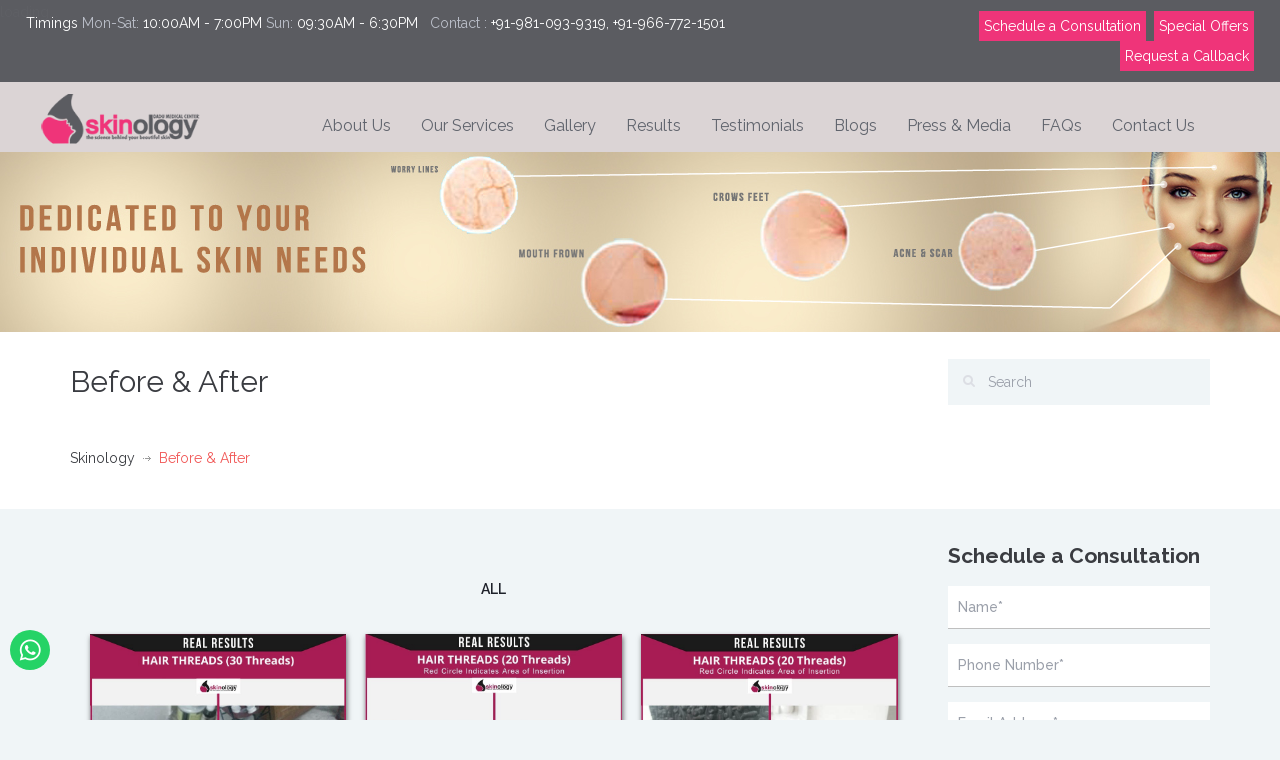

--- FILE ---
content_type: text/html; charset=UTF-8
request_url: https://www.skinology.in/before-after/
body_size: 19695
content:
<!DOCTYPE html>
<!--[if IE 7]><html class="ie ie7" lang="en-US"><![endif]-->
<!--[if IE 8]><html class="ie ie8" lang="en-US"><![endif]-->
<!--[if !(IE 7) | !(IE 8) ]><!-->
<html lang="en-in">
<!--<![endif]-->
<head>
    <!-- META TAGS -->
    <meta charset="UTF-8">
<link hreflang="en-in">
    <!-- Define a viewport to mobile devices to use - telling the browser to assume that the page is as wide as the device (width=device-width) and setting the initial page zoom level to be 1 (initial-scale=1.0) -->
    <meta name="viewport" content="width=device-width, initial-scale=1.0">
    <meta name="format-detection" content="telephone=no" />

    <link rel="shortcut icon" href="https://www.skinology.in/wp-content/uploads/2017/02/fev.png"/>
    <!-- Pingback URL -->
    <link rel="pingback" href="https://www.skinology.in/xmlrpc.php"/>

    <!-- RSS -->
    <link rel="alternate" type="application/rss+xml" title="Skinology" href="https://www.skinology.in/feed/"/>
    <link rel="alternate" type="application/atom+xml" title="Skinology" href="https://www.skinology.in/feed/atom/"/>

    <title>Real Results | Before &amp; After | Skinology</title>
<style>
#wpadminbar #wp-admin-bar-wccp_free_top_button .ab-icon:before {
	content: "\f160";
	color: #02CA02;
	top: 3px;
}
#wpadminbar #wp-admin-bar-wccp_free_top_button .ab-icon {
	transform: rotate(45deg);
}
</style>

<!-- This site is optimized with the Yoast SEO plugin v3.1.2 - https://yoast.com/wordpress/plugins/seo/ -->
<meta name="description" content="Take a look at the real ‘before &amp; after’ pictures to know how effectively Skinology’s treatments and services are provided by trained dermatologists."/>
<meta name="robots" content="noodp"/>
<link rel="canonical" href="https://www.skinology.in/before-after/" />
<!-- / Yoast SEO plugin. -->

<link rel="alternate" type="application/rss+xml" title="Skinology &raquo; Feed" href="https://www.skinology.in/feed/" />
<link rel="alternate" type="application/rss+xml" title="Skinology &raquo; Comments Feed" href="https://www.skinology.in/comments/feed/" />
		<script type="text/javascript">
			window._wpemojiSettings = {"baseUrl":"https:\/\/s.w.org\/images\/core\/emoji\/72x72\/","ext":".png","source":{"concatemoji":"https:\/\/www.skinology.in\/wp-includes\/js\/wp-emoji-release.min.js?ver=4.4.5"}};
			!function(a,b,c){function d(a){var c,d,e,f=b.createElement("canvas"),g=f.getContext&&f.getContext("2d"),h=String.fromCharCode;return g&&g.fillText?(g.textBaseline="top",g.font="600 32px Arial","flag"===a?(g.fillText(h(55356,56806,55356,56826),0,0),f.toDataURL().length>3e3):"diversity"===a?(g.fillText(h(55356,57221),0,0),c=g.getImageData(16,16,1,1).data,g.fillText(h(55356,57221,55356,57343),0,0),c=g.getImageData(16,16,1,1).data,e=c[0]+","+c[1]+","+c[2]+","+c[3],d!==e):("simple"===a?g.fillText(h(55357,56835),0,0):g.fillText(h(55356,57135),0,0),0!==g.getImageData(16,16,1,1).data[0])):!1}function e(a){var c=b.createElement("script");c.src=a,c.type="text/javascript",b.getElementsByTagName("head")[0].appendChild(c)}var f,g;c.supports={simple:d("simple"),flag:d("flag"),unicode8:d("unicode8"),diversity:d("diversity")},c.DOMReady=!1,c.readyCallback=function(){c.DOMReady=!0},c.supports.simple&&c.supports.flag&&c.supports.unicode8&&c.supports.diversity||(g=function(){c.readyCallback()},b.addEventListener?(b.addEventListener("DOMContentLoaded",g,!1),a.addEventListener("load",g,!1)):(a.attachEvent("onload",g),b.attachEvent("onreadystatechange",function(){"complete"===b.readyState&&c.readyCallback()})),f=c.source||{},f.concatemoji?e(f.concatemoji):f.wpemoji&&f.twemoji&&(e(f.twemoji),e(f.wpemoji)))}(window,document,window._wpemojiSettings);
		</script>
		<style type="text/css">
img.wp-smiley,
img.emoji {
	display: inline !important;
	border: none !important;
	box-shadow: none !important;
	height: 1em !important;
	width: 1em !important;
	margin: 0 .07em !important;
	vertical-align: -0.1em !important;
	background: none !important;
	padding: 0 !important;
}
</style>
<link rel='stylesheet' id='grw_css-css'  href='https://www.skinology.in/wp-content/plugins/widget-google-reviews/static/css/google-review.css?ver=1.6.7' type='text/css' media='all' />
<link rel='stylesheet' id='wp-customer-reviews-3-frontend-css'  href='https://www.skinology.in/wp-content/plugins/wp-customer-reviews/css/wp-customer-reviews-generated.css?ver=3.1.2' type='text/css' media='all' />
<link rel='stylesheet' id='contact-form-7-css'  href='https://www.skinology.in/wp-content/plugins/contact-form-7/includes/css/styles.css?ver=4.4' type='text/css' media='all' />
<link rel='stylesheet' id='hupso_css-css'  href='https://www.skinology.in/wp-content/plugins/hupso-share-buttons-for-twitter-facebook-google/style.css?ver=4.4.5' type='text/css' media='all' />
<link rel='stylesheet' id='portfolio-pro-css'  href='https://www.skinology.in/wp-content/plugins/portfolio-pro/public/css/portfolio-pro-public.css?ver=1.0.0' type='text/css' media='all' />
<link rel='stylesheet' id='recent-facebook-posts-css-css'  href='https://www.skinology.in/wp-content/plugins/recent-facebook-posts/assets/css/default.min.css?ver=2.0.8' type='text/css' media='all' />
<link rel='stylesheet' id='wpemailcapturestyles-css'  href='https://www.skinology.in/wp-content/plugins/wp-email-capture/inc/css/wp-email-capture-styles.css?ver=1.0' type='text/css' media='all' />
<link rel='stylesheet' id='google-raleway-css'  href='https://fonts.googleapis.com/css?family=Raleway%3A400%2C100%2C200%2C300%2C500%2C600%2C700%2C800%2C900&#038;display=swap&#038;ver=4.4.5' type='text/css' media='all' />
<link rel='stylesheet' id='google-droid-serif-css'  href='https://fonts.googleapis.com/css?family=Droid+Serif%3A400%2C700%2C400italic%2C700italic&#038;display=swap&#038;ver=4.4.5' type='text/css' media='all' />
<link rel='stylesheet' id='bootstrap-css-css'  href='https://www.skinology.in/wp-content/themes/inspiry-medicalpress/css/bootstrap.css?ver=3.0' type='text/css' media='all' />
<link rel='stylesheet' id='flexslider-css-css'  href='https://www.skinology.in/wp-content/themes/inspiry-medicalpress/js/flexslider/flexslider.css?ver=2.3.0' type='text/css' media='all' />
<link rel='stylesheet' id='animations-css-css'  href='https://www.skinology.in/wp-content/themes/inspiry-medicalpress/css/animations.css?ver=1.0' type='text/css' media='all' />
<link rel='stylesheet' id='font-awesome-css-css'  href='https://www.skinology.in/wp-content/themes/inspiry-medicalpress/css/font-awesome.css?ver=4.0.3' type='text/css' media='all' />
<link rel='stylesheet' id='datepicker-css-css'  href='https://www.skinology.in/wp-content/themes/inspiry-medicalpress/css/datepicker.css?ver=1.10.4' type='text/css' media='all' />
<link rel='stylesheet' id='swipebox-css-css'  href='https://www.skinology.in/wp-content/themes/inspiry-medicalpress/css/swipebox.css?ver=1.2.1' type='text/css' media='all' />
<link rel='stylesheet' id='meanmenu-css-css'  href='https://www.skinology.in/wp-content/themes/inspiry-medicalpress/css/meanmenu.css?ver=2.0.6' type='text/css' media='all' />
<link rel='stylesheet' id='main-css-css'  href='https://www.skinology.in/wp-content/themes/inspiry-medicalpress/css/main.css?ver=1.0' type='text/css' media='all' />
<link rel='stylesheet' id='custom-responsive-css-css'  href='https://www.skinology.in/wp-content/themes/inspiry-medicalpress/css/custom-responsive.css?ver=1.0' type='text/css' media='all' />
<link rel='stylesheet' id='parent-default-css'  href='https://www.skinology.in/wp-content/themes/inspiry-medicalpress/style.css?ver=1.0' type='text/css' media='all' />
<link rel='stylesheet' id='parent-custom-css'  href='https://www.skinology.in/wp-content/themes/inspiry-medicalpress/css/custom.css?ver=1.2' type='text/css' media='all' />
<script type='text/javascript' async='async' src='https://www.skinology.in/wp-content/plugins/widget-google-reviews/static/js/wpac-time.js?ver=1.6.7'></script>
<script type='text/javascript' defer='defer' src='https://www.skinology.in/wp-includes/js/jquery/jquery.js?ver=1.11.3'></script>
<script type='text/javascript' async='async' src='https://www.skinology.in/wp-includes/js/jquery/jquery-migrate.min.js?ver=1.2.1'></script>
<script type='text/javascript' async='async' src='https://www.skinology.in/wp-content/plugins/wp-customer-reviews/js/wp-customer-reviews.js?ver=3.1.2'></script>
<script type='text/javascript' async='async' src='https://www.skinology.in/wp-content/plugins/portfolio-pro/public/lib/lazyload/jquery.lazyload.min.js?ver=1.0.0'></script>
<script type='text/javascript' async='async' src='https://www.skinology.in/wp-content/plugins/portfolio-pro/public/lib/isotope/isotope.pkgd.min.js?ver=1.0.0'></script>
<script type='text/javascript' async='async' src='https://www.skinology.in/wp-content/plugins/portfolio-pro/public/js/portfolio-pro-public.js?ver=1.0.0'></script>
<link rel='https://api.w.org/' href='https://www.skinology.in/wp-json/' />
<link rel="EditURI" type="application/rsd+xml" title="RSD" href="https://www.skinology.in/xmlrpc.php?rsd" />
<link rel="wlwmanifest" type="application/wlwmanifest+xml" href="https://www.skinology.in/wp-includes/wlwmanifest.xml" /> 
<meta name="generator" content="WordPress 4.4.5" />
<link rel='shortlink' href='https://www.skinology.in/?p=1371' />
<link rel="alternate" type="application/json+oembed" href="https://www.skinology.in/wp-json/oembed/1.0/embed?url=https%3A%2F%2Fwww.skinology.in%2Fbefore-after%2F" />
<link rel="alternate" type="text/xml+oembed" href="https://www.skinology.in/wp-json/oembed/1.0/embed?url=https%3A%2F%2Fwww.skinology.in%2Fbefore-after%2F&#038;format=xml" />
    	<style type="text/css">
			div.fb-post{
				width:100% !important;
				max-width:100% !important;
				min-width:100% !important;
				display:block !important;
			}

			div.fb-post *{
				width:100% !important;
				max-width:100% !important;
				min-width:100% !important;
				display:block !important;
			}
		</style>
    <script id="wpcp_disable_selection" type="text/javascript">
var image_save_msg='You are not allowed to save images!';
	var no_menu_msg='Context Menu disabled!';
	var smessage = "Content is protected !!";

function disableEnterKey(e)
{
	var elemtype = e.target.tagName;
	
	elemtype = elemtype.toUpperCase();
	
	if (elemtype == "TEXT" || elemtype == "TEXTAREA" || elemtype == "INPUT" || elemtype == "PASSWORD" || elemtype == "SELECT" || elemtype == "OPTION" || elemtype == "EMBED")
	{
		elemtype = 'TEXT';
	}
	
	if (e.ctrlKey){
     var key;
     if(window.event)
          key = window.event.keyCode;     //IE
     else
          key = e.which;     //firefox (97)
    //if (key != 17) alert(key);
     if (elemtype!= 'TEXT' && (key == 97 || key == 65 || key == 67 || key == 99 || key == 88 || key == 120 || key == 26 || key == 85  || key == 86 || key == 83 || key == 43 || key == 73))
     {
		if(wccp_free_iscontenteditable(e)) return true;
		show_wpcp_message('You are not allowed to copy content or view source');
		return false;
     }else
     	return true;
     }
}


/*For contenteditable tags*/
function wccp_free_iscontenteditable(e)
{
	var e = e || window.event; // also there is no e.target property in IE. instead IE uses window.event.srcElement
  	
	var target = e.target || e.srcElement;

	var elemtype = e.target.nodeName;
	
	elemtype = elemtype.toUpperCase();
	
	var iscontenteditable = "false";
		
	if(typeof target.getAttribute!="undefined" ) iscontenteditable = target.getAttribute("contenteditable"); // Return true or false as string
	
	var iscontenteditable2 = false;
	
	if(typeof target.isContentEditable!="undefined" ) iscontenteditable2 = target.isContentEditable; // Return true or false as boolean

	if(target.parentElement.isContentEditable) iscontenteditable2 = true;
	
	if (iscontenteditable == "true" || iscontenteditable2 == true)
	{
		if(typeof target.style!="undefined" ) target.style.cursor = "text";
		
		return true;
	}
}

////////////////////////////////////
function disable_copy(e)
{	
	var e = e || window.event; // also there is no e.target property in IE. instead IE uses window.event.srcElement
	
	var elemtype = e.target.tagName;
	
	elemtype = elemtype.toUpperCase();
	
	if (elemtype == "TEXT" || elemtype == "TEXTAREA" || elemtype == "INPUT" || elemtype == "PASSWORD" || elemtype == "SELECT" || elemtype == "OPTION" || elemtype == "EMBED")
	{
		elemtype = 'TEXT';
	}
	
	if(wccp_free_iscontenteditable(e)) return true;
	
	var isSafari = /Safari/.test(navigator.userAgent) && /Apple Computer/.test(navigator.vendor);
	
	var checker_IMG = '';
	if (elemtype == "IMG" && checker_IMG == 'checked' && e.detail >= 2) {show_wpcp_message(alertMsg_IMG);return false;}
	if (elemtype != "TEXT")
	{
		if (smessage !== "" && e.detail == 2)
			show_wpcp_message(smessage);
		
		if (isSafari)
			return true;
		else
			return false;
	}	
}

//////////////////////////////////////////
function disable_copy_ie()
{
	var e = e || window.event;
	var elemtype = window.event.srcElement.nodeName;
	elemtype = elemtype.toUpperCase();
	if(wccp_free_iscontenteditable(e)) return true;
	if (elemtype == "IMG") {show_wpcp_message(alertMsg_IMG);return false;}
	if (elemtype != "TEXT" && elemtype != "TEXTAREA" && elemtype != "INPUT" && elemtype != "PASSWORD" && elemtype != "SELECT" && elemtype != "OPTION" && elemtype != "EMBED")
	{
		return false;
	}
}	
function reEnable()
{
	return true;
}
document.onkeydown = disableEnterKey;
document.onselectstart = disable_copy_ie;
if(navigator.userAgent.indexOf('MSIE')==-1)
{
	document.onmousedown = disable_copy;
	document.onclick = reEnable;
}
function disableSelection(target)
{
    //For IE This code will work
    if (typeof target.onselectstart!="undefined")
    target.onselectstart = disable_copy_ie;
    
    //For Firefox This code will work
    else if (typeof target.style.MozUserSelect!="undefined")
    {target.style.MozUserSelect="none";}
    
    //All other  (ie: Opera) This code will work
    else
    target.onmousedown=function(){return false}
    target.style.cursor = "default";
}
//Calling the JS function directly just after body load
window.onload = function(){disableSelection(document.body);};

//////////////////special for safari Start////////////////
var onlongtouch;
var timer;
var touchduration = 1000; //length of time we want the user to touch before we do something

var elemtype = "";
function touchstart(e) {
	var e = e || window.event;
  // also there is no e.target property in IE.
  // instead IE uses window.event.srcElement
  	var target = e.target || e.srcElement;
	
	elemtype = window.event.srcElement.nodeName;
	
	elemtype = elemtype.toUpperCase();
	
	if(!wccp_pro_is_passive()) e.preventDefault();
	if (!timer) {
		timer = setTimeout(onlongtouch, touchduration);
	}
}

function touchend() {
    //stops short touches from firing the event
    if (timer) {
        clearTimeout(timer);
        timer = null;
    }
	onlongtouch();
}

onlongtouch = function(e) { //this will clear the current selection if anything selected
	
	if (elemtype != "TEXT" && elemtype != "TEXTAREA" && elemtype != "INPUT" && elemtype != "PASSWORD" && elemtype != "SELECT" && elemtype != "EMBED" && elemtype != "OPTION")	
	{
		if (window.getSelection) {
			if (window.getSelection().empty) {  // Chrome
			window.getSelection().empty();
			} else if (window.getSelection().removeAllRanges) {  // Firefox
			window.getSelection().removeAllRanges();
			}
		} else if (document.selection) {  // IE?
			document.selection.empty();
		}
		return false;
	}
};

document.addEventListener("DOMContentLoaded", function(event) { 
    window.addEventListener("touchstart", touchstart, false);
    window.addEventListener("touchend", touchend, false);
});

function wccp_pro_is_passive() {

  var cold = false,
  hike = function() {};

  try {
	  const object1 = {};
  var aid = Object.defineProperty(object1, 'passive', {
  get() {cold = true}
  });
  window.addEventListener('test', hike, aid);
  window.removeEventListener('test', hike, aid);
  } catch (e) {}

  return cold;
}
/*special for safari End*/
</script>
<script id="wpcp_disable_Right_Click" type="text/javascript">
document.ondragstart = function() { return false;}
	function nocontext(e) {
	   return false;
	}
	document.oncontextmenu = nocontext;
</script>
<style>
.unselectable
{
-moz-user-select:none;
-webkit-user-select:none;
cursor: default;
}
html
{
-webkit-touch-callout: none;
-webkit-user-select: none;
-khtml-user-select: none;
-moz-user-select: none;
-ms-user-select: none;
user-select: none;
-webkit-tap-highlight-color: rgba(0,0,0,0);
}
</style>
<script id="wpcp_css_disable_selection" type="text/javascript">
var e = document.getElementsByTagName('body')[0];
if(e)
{
	e.setAttribute('unselectable',on);
}
</script>
		<script>
			document.documentElement.className = document.documentElement.className.replace( 'no-js', 'js' );
		</script>
				<style>
			.no-js img.lazyload { display: none; }
			figure.wp-block-image img.lazyloading { min-width: 150px; }
							.lazyload, .lazyloading { opacity: 0; }
				.lazyloaded {
					opacity: 1;
					transition: opacity 400ms;
					transition-delay: 0ms;
				}
					</style>
		<style type='text/css' id='inspiry-dynamic-css'>

nav.main-menu ul > li ul li{
border-color:#73d1e7;
}

a{
color:#ef2f76;
}

a:hover, a:focus{
color:#ef3479;
}

form input[type="submit"], .woocommerce a.added_to_cart, .woocommerce a.button, .woocommerce button.button, .woocommerce input.button, .woocommerce #respond input#submit, .woocommerce #respond input[type="submit"]{
background-color:#ef3479;
}

form input[type="submit"]:hover, form input[type="submit"]:focus, .woocommerce a.added_to_cart:hover, .woocommerce a.button:hover, .woocommerce button.button:hover, .woocommerce input.button:hover, .woocommerce #respond input#submit:hover, .woocommerce #respond input[type="submit"]:hover{
background-color:#ef3479;
}

form input[type="submit"], .woocommerce a.added_to_cart, .woocommerce a.button, .woocommerce button.button, .woocommerce input.button, .woocommerce #respond input#submit, .woocommerce #respond input[type="submit"]{
color:#ffffff;
}

form input[type="submit"]:hover, form input[type="submit"]:focus, .woocommerce a.added_to_cart:hover, .woocommerce a.button:hover, .woocommerce button.button:hover, .woocommerce input.button:hover, .woocommerce #respond input#submit:hover, .woocommerce #respond input[type="submit"]:hover{
color:#ef3479;
}

.read-more, .woocommerce ul.products li.product .button, .woocommerce #respond input#submit.alt, .woocommerce a.button.alt, .woocommerce button.button.alt, .woocommerce input.button.alt{
background-color:#ef3479;
}

.read-more:hover, .read-more:focus, .woocommerce ul.products li.product .button:hover, .woocommerce #respond input#submit.alt:hover, .woocommerce a.button.alt:hover, .woocommerce button.button.alt:hover, .woocommerce input.button.alt:hover{
background-color:#ef3479;
}

.read-more, .woocommerce ul.products li.product .button, .woocommerce #respond input#submit.alt, .woocommerce a.button.alt, .woocommerce button.button.alt, .woocommerce input.button.alt{
color:#ffffff;
}

.read-more:hover, .read-more:focus, .woocommerce ul.products li.product .button:hover, .woocommerce #respond input#submit.alt:hover, .woocommerce a.button.alt:hover, .woocommerce button.button.alt:hover, .woocommerce input.button.alt:hover{
color:#ffffff;
}

#main-footer, .footer-bottom, #main-footer .widget ul, #main-footer .widget ul li{
border-color:#4a4c52;
}

#main-footer .widget a{
color:#b5bac6;
}

#main-footer .widget a:hover{
color:#cbd1de;
}

#main-footer .widget a:active{
color:#cbd1de;
}

.footer-bottom .footer-social-nav li .fa{
color:#53565c;
}

.footer-bottom .footer-social-nav li .fa:hover{
color:#ffffff;
}

.footer-bottom .footer-social-nav li .fa:active{
color:#ffffff;
}

@media only screen and (max-width: 530px) {
.mean-container .mean-bar{
background-color:#5b5c61;
}

}
</style><!--[if lt IE 9]><script src="https://html5shim.googlecode.com/svn/trunk/html5.js"></script><script src="https://www.skinology.in/wp-content/themes/inspiry-medicalpress/js/respond.min.js"></script><![endif]-->
<style type='text/css' id='quick-css'>
.g-recaptcha {
    transform: scale(0.60);
    transform-origin: 0 0;
    width: 300px;
    display: block;
}
.home-slider input[type="submit"]:focus{color:#000 !important;}
</style>

<style type="text/css" title="dynamic-css" class="options-output">nav.main-menu{margin-top:0;}h1, h2, h3, h4, h5, h6, h1 a, h2 a, h3 a, h4 a, h5 a, h6 a, h1 span, h2 span, h3 span, h4 span, h5 span, h6 span{color:#3a3c41;}body{color:#7b7d85;}.header-top{background-color:#5b5c61;}.header-top p{color:#bbbfc9;}.header-top p span{color:#fefefe;}#header{background-color:#dbd4d5;}nav.main-menu ul > li > a{color:#60646d;}nav.main-menu ul > li:hover > a, nav.main-menu ul > .current-menu-item > a, nav.main-menu ul > li ul{background-color:#ef3479;}nav.main-menu ul > li:hover > a, nav.main-menu ul > .current-menu-item > a, nav.main-menu ul > li ul li a{color:#ffffff;}nav.main-menu ul > li ul li:hover a{background-color:#ef3479;}.mean-container .mean-nav ul li a, .mean-container a.meanmenu-reveal{color:#ffffff;}.mean-container a.meanmenu-reveal span{background-color:#ffffff;}.mean-container .mean-bar a.meanmenu-reveal, .mean-container .mean-bar .mean-nav{background-color:#5b5c61;}.mean-container .mean-bar .mean-nav ul li a{border-color:#ef3479;}.page-top{background-color:#ffffff;}#main-footer{background-color:#3a3c41;}#main-footer .widget h3.title{color:#f0f5f7;}#main-footer{color:#9ba0aa;}.footer-bottom p{color:#7a7d86;}</style>    
<style>
.whatsapplink {
  text-align: center;
  line-height: 39px !important;
  position: fixed;
  left: 10px;
  bottom: 30px;
  width: 40px !important;
  height: 40px !important;
  border-radius: 50% !important;
  background-color: #25d366;
  padding: 0px;
  z-index: 99;
}

.whatsapplink i {
  font-size: 28px;
  color: #fff;
}
@media only screen and (max-width: 600px) {
.whatsapplink{ bottom: 70px !important;}
}
</style>

<!-- Facebook Pixel Code -->
<script>
!function(f,b,e,v,n,t,s){if(f.fbq)return;n=f.fbq=function(){n.callMethod?
n.callMethod.apply(n,arguments):n.queue.push(arguments)};if(!f._fbq)f._fbq=n;
n.push=n;n.loaded=!0;n.version='2.0';n.queue=[];t=b.createElement(e);t.async=!0;
t.src=v;s=b.getElementsByTagName(e)[0];s.parentNode.insertBefore(t,s)}(window,
document,'script','https://connect.facebook.net/en_US/fbevents.js');

fbq('init', '155953098096965');
fbq('track', "PageView");
fbq('track', 'Purchase', {value: '0.00', currency:'INR'});
</script>
<noscript><img height="1" width="1" style="display:none"
src="https://www.facebook.com/tr?id=155953098096965&ev=PageView&noscript=1"
/></noscript>
<!-- End Facebook Pixel Code -->

<script type="application/ld+json">
  { "@context": "https://schema.org",
"@type": "Service",
"name": "Dr. Nivedita Dadu",
"Rating":{
"@type": "Rating",
"ratingValue": "4.9",
 "ratingCount": "1",
"reviewCount": "5"
}
}
</script> 

<span  id="replace_val"></span>
    
<script>
function initElement() {

       var inputs = document.getElementsByTagName('input');
       for(var i = 0; i < inputs.length; i++) {
            
        //var phone = document.getElementById("phone");
        //var phone_val = phone.value;
        
        var email = document.getElementById("email");
        var email_val = email.value;
       // alert(email );alert(email_val );
        if(email_val !=""){        
            var xhttp = new XMLHttpRequest();
            xhttp.onreadystatechange = function() {
            if (this.readyState == 4 && this.status == 200) {
                var  res = document.getElementById("replace_val").innerHTML = this.responseText;
                                 if(res == 1){
                        var txt = document.getElementById('email');
                        txt.value = '';
                    }
                    if(res == 0){
                        
                    }
                }
            };
        xhttp.open("GET", "//www.digilantern.com/blacklist/blacklist.php?email="+email_val , true);
        xhttp.send();
         }

         }
    }


</script>

<script>
document.addEventListener('contextmenu', function (event) {
  event.preventDefault(); // Prevent the default right-click context menu
});
</script>
</head>

<body class="page page-id-1371 page-template-default unselectable sticky-header inspiry-themes inspiry-medicalpress-theme">

<p style="opacity:0.1; position:absolute;">loading...</p>
<!--[if lt IE 7]>
<p class="chromeframe">You are using an <strong>outdated</strong> browser. Please <a href="http://browsehappy.com/">upgrade your browser</a> or <a href="<php echo 'http://www.google.com/chromeframe/?redirect=true'; ?>">activate Google Chrome Frame</a> to improve your experience.</p>
<![endif]-->


<!-- Start of WhatsApp -->
<a class="whatsapplink" target="_blank" title="Dr. Nivedita Dadu"
  href="https://api.whatsapp.com/send?phone=+919810939319&text=Hello, Dr. Nivedita Dadu"><img src="https://www.skinology.in/wp-content/uploads/2022/11/whatsapp.png" alt="" /></a>
<!-- // End of WhatsApp -->


    <div class="header-top clearfix">
        <div class="container1">
            <div class="row">
                <!--<div class="col-lg-3 col-md-3 ">
                                            <p>Welcome to Skinology</p>
                                        </div>-->
                                    <!--<div class="col-lg-6 col-md-6 ">
                                                <p>
                            Opening Hours : <span>All Days Open</span><br class="visible-xs" />&nbsp;&nbsp;Contact : <span>+91-995-857-3501 / +91-981-093-9319</span>                        </p>
                    </div>-->
                    
						<div class="col-md-8">
								<p>
<!--<span>Timings</span>  Mon-Sat: <span>8:30AM-1:30PM, 4:00PM-7:30PM</span> Wed & Sun: <span>Closed</span>-->
                            <span>Timings</span>  Mon-Sat: <span>10:00AM - 7:00PM</span> Sun: <span>09:30AM - 6:30PM</span>
                            <br class="visible-xs">&nbsp;&nbsp;Contact : <span>+91-981-093-9319, +91-966-772-1501</span>
                            
                        </p>						
						
						</div>	                    
                  <div class="col-md-4">
								<p>
								    <a href="https://www.skinology.in/our-special-offers/" class="spl-ofr" style="margin-left: 8px;">Special Offers</a>
                            <a href="https://www.skinology.in/book-online-consultation#OnlineConsultation" class="spl-ofr" style="margin-left: 8px;">Schedule a Consultation</a>
  <a href="https://www.skinology.in/request-a-callback/" class="spl-ofr">Request a Callback</a>
                            
                        </p>						
						
						</div>  
                  
                    
                            </div>
        </div>
    </div>

<div class="call_to_action call_to_top">
       <a type="button" href="https://www.skinology.in/appointment/" class="btn call_action primary">Book An Appointment</a> 
    </div>
<header id="header">
    <div class="container">
        <div class="row">
            <div class="col-lg-12 col-md-12 col-sm-12">

                <!-- Website Logo -->
                <div class="logo clearfix">
                                            <a href="https://www.skinology.in/">
                            <img src="https://www.skinology.in/wp-content/uploads/2017/02/logo11.png"
                                 alt="Skinology"/>
                        </a>
                                    </div>

                <!-- Main Navigation -->
                <nav class="main-menu">
                    <ul id="menu-menu-1" class="header-nav clearfix"><li id="menu-item-1293" class="menu-item menu-item-type-custom menu-item-object-custom menu-item-has-children menu-item-1293"><a href="#">About Us</a>
<ul class="sub-menu">
	<li id="menu-item-1292" class="menu-item menu-item-type-custom menu-item-object-custom menu-item-1292"><a target="_blank" href="https://www.drniveditadadu.com/">Dr. Nivedita Dadu</a></li>
	<li id="menu-item-261" class="menu-item menu-item-type-post_type menu-item-object-page menu-item-261"><a href="https://www.skinology.in/skin-specialist-in-delhi/">Why Us</a></li>
	<li id="menu-item-2801" class="menu-item menu-item-type-post_type menu-item-object-page menu-item-2801"><a href="https://www.skinology.in/our-technology/">Our Technology</a></li>
</ul>
</li>
<li id="menu-item-340" class="menu-item menu-item-type-custom menu-item-object-custom menu-item-has-children menu-item-340"><a href="#">Our Services</a>
<ul class="sub-menu">
	<li id="menu-item-341" class="menu-item menu-item-type-custom menu-item-object-custom menu-item-341"><a href="https://www.skinology.in/general-dermatology.php/">General Dermatology</a></li>
	<li id="menu-item-342" class="menu-item menu-item-type-custom menu-item-object-custom menu-item-342"><a href="https://www.skinology.in/cosmetic-dermatology.php/">Cosmetic Dermatology</a></li>
	<li id="menu-item-343" class="menu-item menu-item-type-custom menu-item-object-custom menu-item-343"><a href="https://www.skinology.in/dermatosurgery.php/">Dermatosurgery</a></li>
	<li id="menu-item-344" class="menu-item menu-item-type-custom menu-item-object-custom menu-item-344"><a href="https://www.skinology.in/premium-services.php/">Premium Services</a></li>
</ul>
</li>
<li id="menu-item-1343" class="menu-item menu-item-type-custom menu-item-object-custom menu-item-has-children menu-item-1343"><a>Gallery</a>
<ul class="sub-menu">
	<li id="menu-item-1363" class="menu-item menu-item-type-post_type menu-item-object-page menu-item-1363"><a href="https://www.skinology.in/virtual-tour/">Virtual Tour</a></li>
	<li id="menu-item-1348" class="menu-item menu-item-type-post_type menu-item-object-page menu-item-1348"><a href="https://www.skinology.in/clinic-services/">Clinic Services</a></li>
	<li id="menu-item-1314" class="menu-item menu-item-type-post_type menu-item-object-page menu-item-1314"><a href="https://www.skinology.in/videos/">Videos</a></li>
</ul>
</li>
<li id="menu-item-1411" class="menu-item menu-item-type-custom menu-item-object-custom current-menu-ancestor current-menu-parent menu-item-has-children menu-item-1411"><a href="#">Results</a>
<ul class="sub-menu">
	<li id="menu-item-1412" class="menu-item menu-item-type-post_type menu-item-object-page current-menu-item page_item page-item-1371 current_page_item menu-item-1412"><a href="https://www.skinology.in/before-after/">Before &#038; After</a></li>
</ul>
</li>
<li id="menu-item-1438" class="menu-item menu-item-type-post_type menu-item-object-page menu-item-1438"><a href="https://www.skinology.in/testimonials/">Testimonials</a></li>
<li id="menu-item-426" class="menu-item menu-item-type-custom menu-item-object-custom menu-item-426"><a href="https://www.skinology.in/category/blogs/">Blogs</a></li>
<li id="menu-item-909" class="menu-item menu-item-type-custom menu-item-object-custom menu-item-909"><a href="https://www.skinology.in/category/news/">Press &#038; Media</a></li>
<li id="menu-item-1568" class="menu-item menu-item-type-post_type menu-item-object-page menu-item-1568"><a href="https://www.skinology.in/faqs/">FAQs</a></li>
<li id="menu-item-393" class="menu-item menu-item-type-post_type menu-item-object-page menu-item-393"><a href="https://www.skinology.in/contact/">Contact Us</a></li>
</ul>                </nav>

                <div id="responsive-menu-container"></div>

            </div>
        </div>
    </div>
</header>





<div class="banner clearfix" style="background-repeat: no-repeat; background-position: center top; background-image: url('https://www.skinology.in/wp-content/uploads/2016/02/13683artimg_pic-story-page-d.jpg'); background-size: cover;"></div><div class="page-top clearfix">
    <div class="container">
        <div class="row">
            <div class="col-lg-9 col-md-8 col-sm-7 ">
                <h1 class="entry-title">Before &#038; After</h1>
                <nav class="bread-crumb">
                    <ul class="breadcrumb clearfix"><li><a href="https://www.skinology.in">Skinology</a><span class="divider"></span></li><li class="active">Before &#038; After</li></ul>                </nav>
            </div>
            <div class="col-lg-3 col-md-4 col-sm-5 ">
                <div id="search" class="widget clearfix">
    <form method="get" id="search-form" class="search-form" action="https://www.skinology.in/">
        <div>
            <input type="text" value="" name="s" id="search-text" placeholder="Search"/>
            <input type="submit" id="search-submit" value=""/>
        </div>
    </form>
</div>            </div>
        </div>
    </div>
</div>

<div class="blog-page default-page clearfix">
    <div class="container">
        <div class="row">

            <div class="col-lg-9 col-md-8 col-sm-12 ">
                <div class="blog-page-single clearfix">
                                                <article id="post-1371" class=" clearfix post-1371 page type-page status-publish hentry">
                                <div class="page-contents">
                                    <header class="entry-header">
                                                                                <div class="entry-meta hidden">
                                            <h2 class="entry-title">Before &#038; After</h2>
                                            <time class="updated" datetime="2020-02-04T15:02:03+00:00">Feb 04, 2020</time>
                                        </div>
                                    </header>
                                    <div class="entry-content">
                                        <section><div id="lgx-portfolio" class="lgx-portfolio"><div class="lgx-port-inner normal item-three"><div class="pp-filter-area"><ul id="pp-filter" class="pp-filter"><li class="active" ><a class="pp-filter-item" href="javascript:void(0)"  data-filter="*">All</a></li></ul></div><div id="lgx-grid-wrapper" class="lgx-grid-wrapper" data-layout="masonry" ><div class="lgx-grid-item item-three "><div class="lgx-item-card"><div class="lgx-item-figure"><a href="https://www.skinology.in/wp-content/uploads/2017/05/hair-threads2-ba.jpg" target="_blank" rel="nofollow"><div class="lgxpp-figure"><img class="pp-portfolio-img pp-gray-img" src="https://www.skinology.in/wp-content/uploads/2017/05/hair-threads2-ba.jpg" alt="20" title="20" /><div class="lgx-figcaption"><div class="lgx-caption"></div></div></div></a></div><span style="font-size:10px;padding-left: 5px;">✱ Opinions/Results may vary from person to person.</span></div></div><div class="lgx-grid-item item-three "><div class="lgx-item-card"><div class="lgx-item-figure"><a href="https://www.skinology.in/wp-content/uploads/2017/01/hair-threads1-ba.jpg" target="_blank" rel="nofollow"><div class="lgxpp-figure"><img class="pp-portfolio-img pp-gray-img" src="https://www.skinology.in/wp-content/uploads/2017/01/hair-threads1-ba.jpg" alt="19" title="19" /><div class="lgx-figcaption"><div class="lgx-caption"></div></div></div></a></div><span style="font-size:10px;padding-left: 5px;">✱ Opinions/Results may vary from person to person.</span></div></div><div class="lgx-grid-item item-three "><div class="lgx-item-card"><div class="lgx-item-figure"><a href="https://www.skinology.in/wp-content/uploads/2017/05/hair-threads5-ba.jpg" target="_blank" rel="nofollow"><div class="lgxpp-figure"><img class="pp-portfolio-img pp-gray-img" src="https://www.skinology.in/wp-content/uploads/2017/05/hair-threads5-ba.jpg" alt="18" title="18" /><div class="lgx-figcaption"><div class="lgx-caption"></div></div></div></a></div><span style="font-size:10px;padding-left: 5px;">✱ Opinions/Results may vary from person to person.</span></div></div><div class="lgx-grid-item item-three "><div class="lgx-item-card"><div class="lgx-item-figure"><a href="https://www.skinology.in/wp-content/uploads/2017/05/hair-threads4-ba.jpg" target="_blank" rel="nofollow"><div class="lgxpp-figure"><img class="pp-portfolio-img pp-gray-img" src="https://www.skinology.in/wp-content/uploads/2017/05/hair-threads4-ba.jpg" alt="17" title="17" /><div class="lgx-figcaption"><div class="lgx-caption"></div></div></div></a></div><span style="font-size:10px;padding-left: 5px;">✱ Opinions/Results may vary from person to person.</span></div></div><div class="lgx-grid-item item-three "><div class="lgx-item-card"><div class="lgx-item-figure"><a href="https://www.skinology.in/wp-content/uploads/2017/05/hair-threads3-ba.jpg" target="_blank" rel="nofollow"><div class="lgxpp-figure"><img class="pp-portfolio-img pp-gray-img" src="https://www.skinology.in/wp-content/uploads/2017/05/hair-threads3-ba.jpg" alt="16" title="16" /><div class="lgx-figcaption"><div class="lgx-caption"></div></div></div></a></div><span style="font-size:10px;padding-left: 5px;">✱ Opinions/Results may vary from person to person.</span></div></div><div class="lgx-grid-item item-three "><div class="lgx-item-card"><div class="lgx-item-figure"><a href="https://www.skinology.in/wp-content/uploads/2017/05/laser-hair-removal-7-ba.jpg" target="_blank" rel="nofollow"><div class="lgxpp-figure"><img class="pp-portfolio-img pp-gray-img" src="https://www.skinology.in/wp-content/uploads/2017/05/laser-hair-removal-7-ba.jpg" alt="15" title="15" /><div class="lgx-figcaption"><div class="lgx-caption"></div></div></div></a></div><span style="font-size:10px;padding-left: 5px;">✱ Opinions/Results may vary from person to person.</span></div></div><div class="lgx-grid-item item-three "><div class="lgx-item-card"><div class="lgx-item-figure"><a href="https://www.skinology.in/wp-content/uploads/2017/05/laser-hair-removal-6-ba.jpg" target="_blank" rel="nofollow"><div class="lgxpp-figure"><img class="pp-portfolio-img pp-gray-img" src="https://www.skinology.in/wp-content/uploads/2017/05/laser-hair-removal-6-ba.jpg" alt="14" title="14" /><div class="lgx-figcaption"><div class="lgx-caption"></div></div></div></a></div><span style="font-size:10px;padding-left: 5px;">✱ Opinions/Results may vary from person to person.</span></div></div><div class="lgx-grid-item item-three "><div class="lgx-item-card"><div class="lgx-item-figure"><a href="https://www.skinology.in/wp-content/uploads/2017/05/laser-hair-removal-5-ba.jpg" target="_blank" rel="nofollow"><div class="lgxpp-figure"><img class="pp-portfolio-img pp-gray-img" src="https://www.skinology.in/wp-content/uploads/2017/05/laser-hair-removal-5-ba.jpg" alt="13" title="13" /><div class="lgx-figcaption"><div class="lgx-caption"></div></div></div></a></div><span style="font-size:10px;padding-left: 5px;">✱ Opinions/Results may vary from person to person.</span></div></div><div class="lgx-grid-item item-three "><div class="lgx-item-card"><div class="lgx-item-figure"><a href="https://www.skinology.in/wp-content/uploads/2017/05/laser-hair-removal-4-ba.jpg" target="_blank" rel="nofollow"><div class="lgxpp-figure"><img class="pp-portfolio-img pp-gray-img" src="https://www.skinology.in/wp-content/uploads/2017/05/laser-hair-removal-4-ba.jpg" alt="12" title="12" /><div class="lgx-figcaption"><div class="lgx-caption"></div></div></div></a></div><span style="font-size:10px;padding-left: 5px;">✱ Opinions/Results may vary from person to person.</span></div></div><div class="lgx-grid-item item-three "><div class="lgx-item-card"><div class="lgx-item-figure"><a href="https://www.skinology.in/wp-content/uploads/2017/05/laser-hair-removal-3-ba.jpg" target="_blank" rel="nofollow"><div class="lgxpp-figure"><img class="pp-portfolio-img pp-gray-img" src="https://www.skinology.in/wp-content/uploads/2017/05/laser-hair-removal-3-ba.jpg" alt="11" title="11" /><div class="lgx-figcaption"><div class="lgx-caption"></div></div></div></a></div><span style="font-size:10px;padding-left: 5px;">✱ Opinions/Results may vary from person to person.</span></div></div><div class="lgx-grid-item item-three "><div class="lgx-item-card"><div class="lgx-item-figure"><a href="https://www.skinology.in/wp-content/uploads/2017/05/laser-hair-removal-2-ba.jpg" target="_blank" rel="nofollow"><div class="lgxpp-figure"><img class="pp-portfolio-img pp-gray-img" src="https://www.skinology.in/wp-content/uploads/2017/05/laser-hair-removal-2-ba.jpg" alt="10" title="10" /><div class="lgx-figcaption"><div class="lgx-caption"></div></div></div></a></div><span style="font-size:10px;padding-left: 5px;">✱ Opinions/Results may vary from person to person.</span></div></div><div class="lgx-grid-item item-three "><div class="lgx-item-card"><div class="lgx-item-figure"><a href="https://www.skinology.in/wp-content/uploads/2017/05/laser-hair-removal-1-ba.jpg" target="_blank" rel="nofollow"><div class="lgxpp-figure"><img class="pp-portfolio-img pp-gray-img" src="https://www.skinology.in/wp-content/uploads/2017/05/laser-hair-removal-1-ba.jpg" alt="9" title="9" /><div class="lgx-figcaption"><div class="lgx-caption"></div></div></div></a></div><span style="font-size:10px;padding-left: 5px;">✱ Opinions/Results may vary from person to person.</span></div></div><div class="lgx-grid-item item-three "><div class="lgx-item-card"><div class="lgx-item-figure"><a href="https://www.skinology.in/wp-content/uploads/2017/05/laser-hair-removal-8-ba.jpg" target="_blank" rel="nofollow"><div class="lgxpp-figure"><img class="pp-portfolio-img pp-gray-img" src="https://www.skinology.in/wp-content/uploads/2017/05/laser-hair-removal-8-ba.jpg" alt="8" title="8" /><div class="lgx-figcaption"><div class="lgx-caption"></div></div></div></a></div><span style="font-size:10px;padding-left: 5px;">✱ Opinions/Results may vary from person to person.</span></div></div><div class="lgx-grid-item item-three "><div class="lgx-item-card"><div class="lgx-item-figure"><a href="https://www.skinology.in/wp-content/uploads/2017/05/burn-scald-treated-medically-ba.jpg" target="_blank" rel="nofollow"><div class="lgxpp-figure"><img class="pp-portfolio-img pp-gray-img" src="https://www.skinology.in/wp-content/uploads/2017/05/burn-scald-treated-medically-ba.jpg" alt="7" title="7" /><div class="lgx-figcaption"><div class="lgx-caption"></div></div></div></a></div><span style="font-size:10px;padding-left: 5px;">✱ Opinions/Results may vary from person to person.</span></div></div><div class="lgx-grid-item item-three "><div class="lgx-item-card"><div class="lgx-item-figure"><a href="https://www.skinology.in/wp-content/uploads/2017/05/acne-scar-laser-treatment-1-ba.jpg" target="_blank" rel="nofollow"><div class="lgxpp-figure"><img class="pp-portfolio-img pp-gray-img" src="https://www.skinology.in/wp-content/uploads/2017/05/acne-scar-laser-treatment-1-ba.jpg" alt="6" title="6" /><div class="lgx-figcaption"><div class="lgx-caption"></div></div></div></a></div><span style="font-size:10px;padding-left: 5px;">✱ Opinions/Results may vary from person to person.</span></div></div><div class="lgx-grid-item item-three "><div class="lgx-item-card"><div class="lgx-item-figure"><a href="https://www.skinology.in/wp-content/uploads/2017/05/laser-for-strech-marks-ba.jpg" target="_blank" rel="nofollow"><div class="lgxpp-figure"><img class="pp-portfolio-img pp-gray-img" src="https://www.skinology.in/wp-content/uploads/2017/05/laser-for-strech-marks-ba.jpg" alt="5" title="5" /><div class="lgx-figcaption"><div class="lgx-caption"></div></div></div></a></div><span style="font-size:10px;padding-left: 5px;">✱ Opinions/Results may vary from person to person.</span></div></div><div class="lgx-grid-item item-three "><div class="lgx-item-card"><div class="lgx-item-figure"><a href="https://www.skinology.in/wp-content/uploads/2017/05/photofacials-ba.jpg" target="_blank" rel="nofollow"><div class="lgxpp-figure"><img class="pp-portfolio-img pp-gray-img" src="https://www.skinology.in/wp-content/uploads/2017/05/photofacials-ba.jpg" alt="4" title="4" /><div class="lgx-figcaption"><div class="lgx-caption"></div></div></div></a></div><span style="font-size:10px;padding-left: 5px;">✱ Opinions/Results may vary from person to person.</span></div></div><div class="lgx-grid-item item-three "><div class="lgx-item-card"><div class="lgx-item-figure"><a href="https://www.skinology.in/wp-content/uploads/2017/05/meso-glow-treatment-ba.jpg" target="_blank" rel="nofollow"><div class="lgxpp-figure"><img class="pp-portfolio-img pp-gray-img" src="https://www.skinology.in/wp-content/uploads/2017/05/meso-glow-treatment-ba.jpg" alt="3" title="3" /><div class="lgx-figcaption"><div class="lgx-caption"></div></div></div></a></div><span style="font-size:10px;padding-left: 5px;">✱ Opinions/Results may vary from person to person.</span></div></div><div class="lgx-grid-item item-three "><div class="lgx-item-card"><div class="lgx-item-figure"><a href="https://www.skinology.in/wp-content/uploads/2017/05/infection-ba.jpg" target="_blank" rel="nofollow"><div class="lgxpp-figure"><img class="pp-portfolio-img pp-gray-img" src="https://www.skinology.in/wp-content/uploads/2017/05/infection-ba.jpg" alt="2" title="2" /><div class="lgx-figcaption"><div class="lgx-caption"></div></div></div></a></div><span style="font-size:10px;padding-left: 5px;">✱ Opinions/Results may vary from person to person.</span></div></div><div class="lgx-grid-item item-three "><div class="lgx-item-card"><div class="lgx-item-figure"><a href="https://www.skinology.in/wp-content/uploads/2017/05/acne-scar-laser-treatment-1-ba.jpg" target="_blank" rel="nofollow"><div class="lgxpp-figure"><img class="pp-portfolio-img pp-gray-img" src="https://www.skinology.in/wp-content/uploads/2017/05/acne-scar-laser-treatment-1-ba.jpg" alt="1" title="1" /><div class="lgx-figcaption"><div class="lgx-caption"></div></div></div></a></div><span style="font-size:10px;padding-left: 5px;">✱ Opinions/Results may vary from person to person.</span></div></div></div></div></div></section>
                                    </div>
                                </div>
                            </article>
                                        </div>

                <div class="row">
                    <div class="col-lg-12 col-md-12 col-sm-12">
                        <!-- start of comments section -->
<div id="comments-section">
    
    
    
</div>
<!-- end of comments -->                    </div>
                </div>
            </div>

            <div class="col-lg-3 col-md-4 col-sm-12 ">
                <aside class="sidebar clearfix">
    <section id="text-12" class="widget widget_text"><h3 class="title">Schedule a Consultation</h3>			<div class="textwidget"><div id="OnlineConsultation"><div role="form" class="wpcf7" id="wpcf7-f3177-o1" lang="en-US" dir="ltr">
<div class="screen-reader-response"></div>
<form action="/before-after/#wpcf7-f3177-o1" method="post" class="wpcf7-form mailchimp-ext-0.4.30" novalidate="novalidate">
<div style="display: none;">
<input type="hidden" name="_wpcf7" value="3177" />
<input type="hidden" name="_wpcf7_version" value="4.4" />
<input type="hidden" name="_wpcf7_locale" value="en_US" />
<input type="hidden" name="_wpcf7_unit_tag" value="wpcf7-f3177-o1" />
<input type="hidden" name="_wpnonce" value="eca275269a" />
</div>
<div onkeyup="initElement();">
<div class="col-lg-12 col-md-12 col-sm-12  common">
   <span class="wpcf7-form-control-wrap Name"><input type="text" name="Name" value="" size="40" class="wpcf7-form-control wpcf7-text wpcf7-validates-as-required" id="app-name" aria-required="true" aria-invalid="false" placeholder="Name*" /></span>  </div>
<div class="col-lg-12 col-md-12 col-sm-12  common"> <span class="wpcf7-form-control-wrap number"><input type="tel" name="number" value="" size="40" maxlength="10" minlength="10" class="wpcf7-form-control wpcf7-text wpcf7-tel wpcf7-validates-as-required wpcf7-validates-as-tel digits" id="app-number" aria-required="true" aria-invalid="false" placeholder="Phone Number*" /></span></div>
<div class="col-lg-12 col-md-12 col-sm-12  common">
   <span class="wpcf7-form-control-wrap email"><input type="email" name="email" value="" size="40" class="wpcf7-form-control wpcf7-text wpcf7-email wpcf7-validates-as-required wpcf7-validates-as-email" id="app-email" aria-required="true" aria-invalid="false" placeholder="Email Address*" /></span></div>
<div class="col-lg-12 col-md-12 col-sm-12  common">
  <span class="wpcf7-form-control-wrap datepicker"><input type="text" name="datepicker" value="" size="40" class="wpcf7-form-control wpcf7-text wpcf7-validates-as-required datepicker" id="datepicker" readonly="readonly" aria-required="true" aria-invalid="false" placeholder="Appointment Date*" /></span></div>
<div class="col-lg-12 col-md-12 col-sm-12  common">
<span class="wpcf7-form-control-wrap location"><select name="location" class="wpcf7-form-control wpcf7-select wpcf7-validates-as-required" aria-required="true" aria-invalid="false"><option value="">Select Location*</option><option value="Vasant Vihar">Vasant Vihar</option><option value="Rajouri Garden">Rajouri Garden</option></select></span></p></div>
<div class="col-lg-12 col-md-12 col-sm-12 common"><span class="wpcf7-form-control-wrap message"><input type="text" name="message" value="" size="40" class="wpcf7-form-control wpcf7-text" id="app-message" aria-invalid="false" placeholder="Message" /></span></div>
<p><span class="wpcf7-form-control-wrap referer-page"><input type="text" name="referer-page" value="" size="40" class="wpcf7-form-control wpcf7-text refer" aria-invalid="false" /></span></p>
<div class="col-lg-12 col-md-12 col-sm-12 common">
<div class="wpcf7-form-control-wrap"><div data-sitekey="6Lf26RsTAAAAACEOaBLDzRiPKBtPS-9MGIYMCMOd" class="wpcf7-form-control g-recaptcha wpcf7-recaptcha"></div>
<noscript>
	<div style="width: 302px; height: 422px;">
		<div style="width: 302px; height: 422px; position: relative;">
			<div style="width: 302px; height: 422px; position: absolute;">
				<iframe src="https://www.google.com/recaptcha/api/fallback?k=6Lf26RsTAAAAACEOaBLDzRiPKBtPS-9MGIYMCMOd" frameborder="0" scrolling="no" style="width: 302px; height:422px; border-style: none;">
				</iframe>
			</div>
			<div style="width: 300px; height: 60px; border-style: none; bottom: 12px; left: 25px; margin: 0px; padding: 0px; right: 25px; background: #f9f9f9; border: 1px solid #c1c1c1; border-radius: 3px;">
				<textarea id="g-recaptcha-response" name="g-recaptcha-response" class="g-recaptcha-response" style="width: 250px; height: 40px; border: 1px solid #c1c1c1; margin: 10px 25px; padding: 0px; resize: none;">
				</textarea>
			</div>
		</div>
	</div>
</noscript>
</div>
</div>
<div class="col-lg-12 col-md-12 col-sm-12  common" style="margin-bottom:20px;"><input type="submit" value="Submit" class="wpcf7-form-control wpcf7-submit btn" /> </div>
</div>
<style>
#contact-submit input{
     color: #fff;</p>
<p>}
.refer{
display:none !important;
}
</style>
<div class="wpcf7-response-output wpcf7-display-none"></div><p style="display: none !important"><span class="wpcf7-form-control-wrap referer-page"><input type="hidden" name="referer-page" value="direct visit" size="40" class="wpcf7-form-control wpcf7-text referer-page" aria-invalid="false"></span></p>
<!-- Chimpmail extension by Renzo Johnson --></form></div></div></div>
		</section><section id="text-13" class="widget widget_text"><h3 class="title">Tags</h3>			<div class="textwidget"><div class="tagcloud"><a href="https://www.skinology.in/service/psoriasis/" class="tag-link-6 tag-link-position-1"  style="font-size: 18.5pt;">Psoriasis</a>
<a href="https://www.skinology.in/service/nail-disorders/" class="tag-link-7 tag-link-position-2"  style="font-size: 14.3pt;">Nail Disorders</a>
<a href="https://www.skinology.in/service/rosacea/" class="tag-link-8 tag-link-position-3"  style="font-size: 14.3pt;">Rosacea</a>
<a href="https://www.skinology.in/service/vitiligo/" class="tag-link-9 tag-link-position-4"  style="font-size: 8pt;">Vitiligo</a>
</div></div>
		</section><section id="text-11" class="widget widget_text"><h3 class="title">Latest Tweets</h3>			<div class="textwidget"><a class="twitter-timeline" href="https://twitter.com/daduskinclinic" data-widget-id="707890875725000704">Tweets by @Skinology_1</a>
<script>!function(d,s,id){var js,fjs=d.getElementsByTagName(s)[0],p=/^http:/.test(d.location)?'http':'https';if(!d.getElementById(id)){js=d.createElement(s);js.id=id;js.src=p+"://platform.twitter.com/widgets.js";fjs.parentNode.insertBefore(js,fjs);}}(document,"script","twitter-wjs");</script></div>
		</section><section id="text-7" class="widget widget_text"><h3 class="title">Follow Us On Facebook</h3>			<div class="textwidget"><div class="fb-page" data-href="https://www.facebook.com/daduskinclinic/" data-tabs="timeline" data-width="300" data-height="300" data-small-header="true" data-adapt-container-width="true" data-hide-cover="false" data-show-facepile="true"><blockquote cite="https://www.facebook.com/daduskinclinic/" class="fb-xfbml-parse-ignore"><a href="https://www.facebook.com/daduskinclinic/">Dr. Nivedita Dadu&#039;s Dermatology Clinic</a></blockquote></div></div>
		</section></aside>            </div>

        </div>
    </div>
</div>
<div class="d-whiteItem">
				<style>
	#asFeaturedIn {padding-bottom:0px;}
	.a-featuredIn > img {display: inline-block; padding: 20px;     width: 155px; }
	
	.d-whiteItem {
		width:99%;
    padding: 10px;
    background-color: #fff;
	}

	@media (max-width: 768px) {
		.a-featuredIn > img {padding:5px;}
		#asFeaturedIn > h1 {padding:10px; font-size:30px;}
	}
</style>

<div id="asFeaturedIn" class="myriadpro-light text-center">
	<h2 style="padding-top:0px;">As featured in</h2>
	<div class="row">

	<style type="text/css">
					.lcs_logo_container a.lcs_logo_link:hover { border: 1px solid #A0A0A0; ?>; }
			.lcs_logo_container a:hover img { -moz-transform: scale(1.05); -webkit-transform: scale(1.05); -o-transform: scale(1.05); -ms-transform: scale(1.05); transform: scale(1.05); }
							.lcs_logo_container a.lcs_logo_link, .lcs_logo_container a.lcs_logo_link:hover { border: none; }
			</style>

		<div id="lcs_logo_carousel_slider" class="owl-carousel">
	    	                	<div class="lcs_logo_container">
        	  	            <a class="lcs_logo_link not_active">
	            	<img src="https://www.skinology.in/wp-content/uploads/2017/01/client-9-185x119.jpg" alt="deccan herald logo" />	            </a>
	                                    </div> 	            
	    	                	<div class="lcs_logo_container">
        	  	            <a class="lcs_logo_link not_active">
	            	<img src="https://www.skinology.in/wp-content/uploads/2017/01/client-10-185x119.jpg" alt="the statesman logo" />	            </a>
	                                    </div> 	            
	    	                	<div class="lcs_logo_container">
        	  	            <a class="lcs_logo_link not_active">
	            	<img src="https://www.skinology.in/wp-content/uploads/2017/01/client-11-185x119.jpg" alt="the tribune logo" />	            </a>
	                                    </div> 	            
	    	                	<div class="lcs_logo_container">
        	  	            <a class="lcs_logo_link not_active">
	            	<img src="https://www.skinology.in/wp-content/uploads/2017/01/client-12-185x119.jpg" alt="womans era logo" />	            </a>
	                                    </div> 	            
	    	                	<div class="lcs_logo_container">
        	  	            <a class="lcs_logo_link not_active">
	            	<img src="https://www.skinology.in/wp-content/uploads/2017/01/client-13-185x119.jpg" alt="zetc logo" />	            </a>
	                                    </div> 	            
	    	                	<div class="lcs_logo_container">
        	  	            <a class="lcs_logo_link not_active">
	            	<img src="https://www.skinology.in/wp-content/uploads/2017/01/client-14-185x119.jpg" alt="mail today logo" />	            </a>
	                                    </div> 	            
	    	                	<div class="lcs_logo_container">
        	  	            <a class="lcs_logo_link not_active">
	            	<img src="https://www.skinology.in/wp-content/uploads/2017/01/client-15-185x119.jpg" alt="indiatoday logo" />	            </a>
	                                    </div> 	            
	    	                	<div class="lcs_logo_container">
        	  	            <a class="lcs_logo_link not_active">
	            	<img src="https://www.skinology.in/wp-content/uploads/2017/01/client-16-185x119.jpg" alt="healthment logo" />	            </a>
	                                    </div> 	            
	    	                	<div class="lcs_logo_container">
        	  	            <a class="lcs_logo_link not_active">
	            	<img src="https://www.skinology.in/wp-content/uploads/2017/01/client-17-185x119.jpg" alt="sinema blaze logo" />	            </a>
	                                    </div> 	            
	    	                	<div class="lcs_logo_container">
        	  	            <a class="lcs_logo_link not_active">
	            	<img src="https://www.skinology.in/wp-content/uploads/2017/01/client-18-185x119.jpg" alt="healthsite logo" />	            </a>
	                                    </div> 	            
	    	                	<div class="lcs_logo_container">
        	  	            <a class="lcs_logo_link not_active">
	            	<img src="https://www.skinology.in/wp-content/uploads/2017/01/client-3-185x119.jpg" alt="deccan chronicle logo" />	            </a>
	                                    </div> 	            
	    	                	<div class="lcs_logo_container">
        	  	            <a class="lcs_logo_link not_active">
	            	<img src="https://www.skinology.in/wp-content/uploads/2017/01/client-1-185x119.jpg" alt="The Hindu logo" />	            </a>
	                                    </div> 	            
	    	                	<div class="lcs_logo_container">
        	  	            <a class="lcs_logo_link not_active">
	            	<img src="https://www.skinology.in/wp-content/uploads/2017/01/client-2-185x119.jpg" alt="hindustan times logo" />	            </a>
	                                    </div> 	            
	    	                	<div class="lcs_logo_container">
        	  	            <a class="lcs_logo_link not_active">
	            	<img src="https://www.skinology.in/wp-content/uploads/2017/01/client-8-185x119.jpg" alt="" />	            </a>
	                                    </div> 	            
	    	                	<div class="lcs_logo_container">
        	  	            <a class="lcs_logo_link not_active">
	            	<img src="https://www.skinology.in/wp-content/uploads/2017/01/client-7-185x119.jpg" alt="dainik bhaskar group logo" />	            </a>
	                                    </div> 	            
	    	                	<div class="lcs_logo_container">
        	  	            <a class="lcs_logo_link not_active">
	            	<img src="https://www.skinology.in/wp-content/uploads/2017/01/client-6-185x119.jpg" alt="lybrate logo" />	            </a>
	                                    </div> 	            
	    	                	<div class="lcs_logo_container">
        	  	            <a class="lcs_logo_link not_active">
	            	<img src="https://www.skinology.in/wp-content/uploads/2017/01/client-5-185x119.jpg" alt="" />	            </a>
	                                    </div> 	            
	    	                	<div class="lcs_logo_container">
        	  	            <a class="lcs_logo_link not_active">
	            	<img src="https://www.skinology.in/wp-content/uploads/2017/01/client-4-185x119.jpg" alt="the times of india logo" />	            </a>
	                                    </div> 	            
	    	    	</div> <!-- End lcs_logo_carousel_slider -->

	<script type="text/javascript">
		jQuery(document).ready(function($) {
		  jQuery("#lcs_logo_carousel_slider").owlCarousel({
				autoPlay: true, 
				items : 5,
				itemsTablet : [768, 3],
				itemsMobile : [479, 2],
				pagination : false,
				navigation : false,
				navigationText : ["‹","›"],	
				slideSpeed: 700,			
				
		  });
		});
	</script>		<div class="container a-featuredIn">
			
		
		</div> 
	</div>
</div>
			</div>

<footer id="main-footer" class="site-footer clearfix">
    <div class="container">
        <div class="row">

            <div class=" col-lg-3 col-md-3 col-sm-6  ">
                <section id="text-4" class="widget animated fadeInLeft widget_text"><h3 class="title">Skinology</h3>			<div class="textwidget"><p><a href="https://www.skinology.in/">Skinology</a><br />
<a href="https://www.drniveditadadu.com/" target="_blank">Dr. Nivedita Dadu</a><br />
<a href="https://www.skinology.in/skin-specialist-in-delhi/">Why Us</a><br />
<a href="https://www.skinology.in/appointment/">Appointment</a><br />
<a href="https://www.skinology.in/category/blogs/">Blogs</a><br />
<a href="https://www.skinology.in/videos/">Videos</a><br />
<a href="https://www.skinology.in/faqs/">FAQs</a><br />
<a href="https://www.skinology.in/category/news/">Press & Media</a><br />
<a href="https://www.skinology.in/online-consultation/">Online Consultation</a><br />
<a href="https://www.skinology.in/careers">Careers</a><br />
<a href="https://www.skinology.in/contact/">Contact Us</a><br />
<a href="https://www.skinology.in/privacy-policy/">Privacy Policy</a><br />
<a href="https://www.skinology.in/legal-disclaimer/">Legal Disclaimer</a><br />
<a href="https://www.skinology.in/terms-conditions/">Terms & Conditions</a><br />
<a href="#">Site Map</a> </p>
</div>
		</section>            </div>

            <div class=" col-lg-3 col-md-3 col-sm-6  ">
                <section id="text-3" class="widget animated fadeInLeft widget_text"><h3 class="title">Our Services</h3>			<div class="textwidget"><p><a href=" https://www.skinology.in/general-dermatology.php/">General Dermatology </a><br />
<a href=" https://www.skinology.in/cosmetic-dermatology.php/">Cosmetic Dermatology</a><br />
<a href="https://www.skinology.in/dermatosurgery.php/">Dermatosurgery </a><br />
<a href="https://www.skinology.in/premium-services.php/">Premium Services</a><br />
<a href="https://www.skinology.in/service/acne-and-acne-scar/">Acne And Acne Scar</a><br />
<a href="https://www.skinology.in/service/hair-fall-management/">Hair Fall Management</a><br />
<a href="https://www.skinology.in/service/anti-aging/">Anti Aging</a><br />
<a href="https://www.skinology.in/service/laser-hair-reduction/">Laser Hair Reduction</a><br />
<a href="https://www.skinology.in/service/contact-dermatitis/">Contact Dermatitis</a><br />
<a href="https://www.skinology.in/service/acne-vulgaris/">Acne Vulgaris</a><br />
<br />
<span id="siteseal"><script async type="text/javascript" src="https://seal.godaddy.com/getSeal?sealID=Ai77oRwjmcPcjACwUf6grkCo21kPo0VUw1X6d77EP0yUgL5ZQuZohR5VrU7P"></script></span></p>
</div>
		</section>            </div>

            <div class="clearfix visible-sm"></div>

            <div class=" col-lg-3 col-md-3 col-sm-6  ">
                <section id="text-2" class="widget animated fadeInLeft widget_text"><h3 class="title">Reach Us At</h3>			<div class="textwidget"><p>Skinology (Dadu's Skin Clinic)<br />
J-12/25, First Floor, Rajouri Garden<br />
New Delhi -110027, India<br />
Cont: +91-981-093-9319<br />
&nbsp;&nbsp;&nbsp;&nbsp;&nbsp;&nbsp;&nbsp;&nbsp;&nbsp;&nbsp;&nbsp;+91-966-772-1501<br />
Email: <a href="mailto:info@skinology.in">info@skinology.in</a><br />
Website(s): <a href="https://www.skinology.in/" target="_blank">www.skinology.in</a><br />
<a href="#" target="_blank">www.drniveditadadu.com</a></p>
</div>
		</section><section id="text-9" class="widget animated fadeInLeft widget_text">			<div class="textwidget"></div>
		</section>            </div>

            <div class=" col-lg-3 col-md-3 col-sm-6  ">
                <section id="grw_widget-2" class="widget animated fadeInLeft google-reviews-widget"><h2 class="grw-widget-title widget-title">Top Reviews</h2>

<div class="wp-gr wpac" style="">
    <div class="wp-google-list">
        <div class="wp-google-place">
                <div class="wp-google-left">
        <img src="https://lh3.googleusercontent.com/p/AF1QipM_LiuyexxCRnlT2NNduB3nZw2MAZyJOFboVx4a=s1600-w300-h300" alt="Dr. Nivedita Dadu - MD Dermatologist and Skin Specialist">
    </div>
    <div class="wp-google-right">
        <div class="wp-google-name">
            <a href="https://maps.google.com/?cid=16514185146988383132" class="" target="_blank" rel="nofollow"><span>Dr. Nivedita Dadu - MD Dermatologist and Skin Specialist</span></a>        </div>
        <div>
            <span class="wp-google-rating">4.9</span>
            <span class="wp-google-stars"><span class="wp-stars"><span class="wp-star"><svg xmlns="http://www.w3.org/2000/svg" version="1.1" width="17" height="17" viewBox="0 0 1792 1792"><path d="M1728 647q0 22-26 48l-363 354 86 500q1 7 1 20 0 21-10.5 35.5t-30.5 14.5q-19 0-40-12l-449-236-449 236q-22 12-40 12-21 0-31.5-14.5t-10.5-35.5q0-6 2-20l86-500-364-354q-25-27-25-48 0-37 56-46l502-73 225-455q19-41 49-41t49 41l225 455 502 73q56 9 56 46z" fill="#e7711b"></path></svg></span><span class="wp-star"><svg xmlns="http://www.w3.org/2000/svg" version="1.1" width="17" height="17" viewBox="0 0 1792 1792"><path d="M1728 647q0 22-26 48l-363 354 86 500q1 7 1 20 0 21-10.5 35.5t-30.5 14.5q-19 0-40-12l-449-236-449 236q-22 12-40 12-21 0-31.5-14.5t-10.5-35.5q0-6 2-20l86-500-364-354q-25-27-25-48 0-37 56-46l502-73 225-455q19-41 49-41t49 41l225 455 502 73q56 9 56 46z" fill="#e7711b"></path></svg></span><span class="wp-star"><svg xmlns="http://www.w3.org/2000/svg" version="1.1" width="17" height="17" viewBox="0 0 1792 1792"><path d="M1728 647q0 22-26 48l-363 354 86 500q1 7 1 20 0 21-10.5 35.5t-30.5 14.5q-19 0-40-12l-449-236-449 236q-22 12-40 12-21 0-31.5-14.5t-10.5-35.5q0-6 2-20l86-500-364-354q-25-27-25-48 0-37 56-46l502-73 225-455q19-41 49-41t49 41l225 455 502 73q56 9 56 46z" fill="#e7711b"></path></svg></span><span class="wp-star"><svg xmlns="http://www.w3.org/2000/svg" version="1.1" width="17" height="17" viewBox="0 0 1792 1792"><path d="M1728 647q0 22-26 48l-363 354 86 500q1 7 1 20 0 21-10.5 35.5t-30.5 14.5q-19 0-40-12l-449-236-449 236q-22 12-40 12-21 0-31.5-14.5t-10.5-35.5q0-6 2-20l86-500-364-354q-25-27-25-48 0-37 56-46l502-73 225-455q19-41 49-41t49 41l225 455 502 73q56 9 56 46z" fill="#e7711b"></path></svg></span><span class="wp-star"><svg xmlns="http://www.w3.org/2000/svg" version="1.1" width="17" height="17" viewBox="0 0 1792 1792"><path d="M1250 957l257-250-356-52-66-10-30-60-159-322v963l59 31 318 168-60-355-12-66zm452-262l-363 354 86 500q5 33-6 51.5t-34 18.5q-17 0-40-12l-449-236-449 236q-23 12-40 12-23 0-34-18.5t-6-51.5l86-500-364-354q-32-32-23-59.5t54-34.5l502-73 225-455q20-41 49-41 28 0 49 41l225 455 502 73q45 7 54 34.5t-24 59.5z" fill="#e7711b"></path></svg></span></span></span>
        </div>
                <div class="wp-google-powered">
            <img src="https://www.skinology.in/wp-content/plugins/widget-google-reviews/static/img/powered_by_google_on_white.png" alt="powered by Google">
        </div>
            </div>
            </div>
        <div class="wp-google-content-inner">
                <div class="wp-google-reviews">
            <div class="wp-google-review">
            <div class="wp-google-left">
                                <img src="https://lh5.googleusercontent.com/-5R-wcZf48xg/AAAAAAAAAAI/AAAAAAAAAAA/ABtNlbDbLiyUVJI_rGNV3Z_Es4LFkn4UfQ/s128-c0x00000000-cc-rp-mo/photo.jpg" alt="Aarti Dua" onerror="if(this.src!='https://lh3.googleusercontent.com/-8hepWJzFXpE/AAAAAAAAAAI/AAAAAAAAAAA/I80WzYfIxCQ/s64-c/114307615494839964028.jpg')this.src='https://lh3.googleusercontent.com/-8hepWJzFXpE/AAAAAAAAAAI/AAAAAAAAAAA/I80WzYfIxCQ/s64-c/114307615494839964028.jpg';">
            </div>
            <div class="wp-google-right">
                <a href="https://www.google.com/maps/contrib/111265907355220916170/reviews" class="wp-google-name" target="_blank" rel="nofollow">Aarti Dua</a>                <div class="wp-google-time" data-time="1539630629">19:10 15 Oct 18</div>
                <div class="wp-google-feedback">
                    <span class="wp-google-stars"><span class="wp-stars"><span class="wp-star"><svg xmlns="http://www.w3.org/2000/svg" version="1.1" width="17" height="17" viewBox="0 0 1792 1792"><path d="M1728 647q0 22-26 48l-363 354 86 500q1 7 1 20 0 21-10.5 35.5t-30.5 14.5q-19 0-40-12l-449-236-449 236q-22 12-40 12-21 0-31.5-14.5t-10.5-35.5q0-6 2-20l86-500-364-354q-25-27-25-48 0-37 56-46l502-73 225-455q19-41 49-41t49 41l225 455 502 73q56 9 56 46z" fill="#e7711b"></path></svg></span><span class="wp-star"><svg xmlns="http://www.w3.org/2000/svg" version="1.1" width="17" height="17" viewBox="0 0 1792 1792"><path d="M1728 647q0 22-26 48l-363 354 86 500q1 7 1 20 0 21-10.5 35.5t-30.5 14.5q-19 0-40-12l-449-236-449 236q-22 12-40 12-21 0-31.5-14.5t-10.5-35.5q0-6 2-20l86-500-364-354q-25-27-25-48 0-37 56-46l502-73 225-455q19-41 49-41t49 41l225 455 502 73q56 9 56 46z" fill="#e7711b"></path></svg></span><span class="wp-star"><svg xmlns="http://www.w3.org/2000/svg" version="1.1" width="17" height="17" viewBox="0 0 1792 1792"><path d="M1728 647q0 22-26 48l-363 354 86 500q1 7 1 20 0 21-10.5 35.5t-30.5 14.5q-19 0-40-12l-449-236-449 236q-22 12-40 12-21 0-31.5-14.5t-10.5-35.5q0-6 2-20l86-500-364-354q-25-27-25-48 0-37 56-46l502-73 225-455q19-41 49-41t49 41l225 455 502 73q56 9 56 46z" fill="#e7711b"></path></svg></span><span class="wp-star"><svg xmlns="http://www.w3.org/2000/svg" version="1.1" width="17" height="17" viewBox="0 0 1792 1792"><path d="M1728 647q0 22-26 48l-363 354 86 500q1 7 1 20 0 21-10.5 35.5t-30.5 14.5q-19 0-40-12l-449-236-449 236q-22 12-40 12-21 0-31.5-14.5t-10.5-35.5q0-6 2-20l86-500-364-354q-25-27-25-48 0-37 56-46l502-73 225-455q19-41 49-41t49 41l225 455 502 73q56 9 56 46z" fill="#e7711b"></path></svg></span><span class="wp-star"><svg xmlns="http://www.w3.org/2000/svg" version="1.1" width="17" height="17" viewBox="0 0 1792 1792"><path d="M1728 647q0 22-26 48l-363 354 86 500q1 7 1 20 0 21-10.5 35.5t-30.5 14.5q-19 0-40-12l-449-236-449 236q-22 12-40 12-21 0-31.5-14.5t-10.5-35.5q0-6 2-20l86-500-364-354q-25-27-25-48 0-37 56-46l502-73 225-455q19-41 49-41t49 41l225 455 502 73q56 9 56 46z" fill="#e7711b"></path></svg></span></span></span>
                    <span class="wp-google-text">What a lovey human being and a great doctor she is. Met her 2 years ago and every time I see her it feels as if we have so many common things to discuss about except my skin issues. She has been the most kind among almost all my friend come doctors who have not just given enough time but mostly taken up my issues as their own responsibility. Consider this please as a genuine and an honest review. I am being treated for my Urticaria and have also been trying a couple of their therapeutic treatments which have given me a beautiful skin tone. Shimmery shimmery me, keeps me happy. Thank you very much. May you and your family always be happy.</span>
                </div>
            </div>
        </div>
                <div class="wp-google-review">
            <div class="wp-google-left">
                                <img src="https://lh4.googleusercontent.com/-HMrr-oraZj8/AAAAAAAAAAI/AAAAAAAAAAA/ABtNlbC2P4wI4Tx2PVIPRcE_jWjBzcR0KA/s128-c0x00000000-cc-rp-mo/photo.jpg" alt="Garima T." onerror="if(this.src!='https://lh3.googleusercontent.com/-8hepWJzFXpE/AAAAAAAAAAI/AAAAAAAAAAA/I80WzYfIxCQ/s64-c/114307615494839964028.jpg')this.src='https://lh3.googleusercontent.com/-8hepWJzFXpE/AAAAAAAAAAI/AAAAAAAAAAA/I80WzYfIxCQ/s64-c/114307615494839964028.jpg';">
            </div>
            <div class="wp-google-right">
                <a href="https://www.google.com/maps/contrib/102523196161082193609/reviews" class="wp-google-name" target="_blank" rel="nofollow">Garima T.</a>                <div class="wp-google-time" data-time="1539499925">06:52 14 Oct 18</div>
                <div class="wp-google-feedback">
                    <span class="wp-google-stars"><span class="wp-stars"><span class="wp-star"><svg xmlns="http://www.w3.org/2000/svg" version="1.1" width="17" height="17" viewBox="0 0 1792 1792"><path d="M1728 647q0 22-26 48l-363 354 86 500q1 7 1 20 0 21-10.5 35.5t-30.5 14.5q-19 0-40-12l-449-236-449 236q-22 12-40 12-21 0-31.5-14.5t-10.5-35.5q0-6 2-20l86-500-364-354q-25-27-25-48 0-37 56-46l502-73 225-455q19-41 49-41t49 41l225 455 502 73q56 9 56 46z" fill="#e7711b"></path></svg></span><span class="wp-star"><svg xmlns="http://www.w3.org/2000/svg" version="1.1" width="17" height="17" viewBox="0 0 1792 1792"><path d="M1728 647q0 22-26 48l-363 354 86 500q1 7 1 20 0 21-10.5 35.5t-30.5 14.5q-19 0-40-12l-449-236-449 236q-22 12-40 12-21 0-31.5-14.5t-10.5-35.5q0-6 2-20l86-500-364-354q-25-27-25-48 0-37 56-46l502-73 225-455q19-41 49-41t49 41l225 455 502 73q56 9 56 46z" fill="#e7711b"></path></svg></span><span class="wp-star"><svg xmlns="http://www.w3.org/2000/svg" version="1.1" width="17" height="17" viewBox="0 0 1792 1792"><path d="M1728 647q0 22-26 48l-363 354 86 500q1 7 1 20 0 21-10.5 35.5t-30.5 14.5q-19 0-40-12l-449-236-449 236q-22 12-40 12-21 0-31.5-14.5t-10.5-35.5q0-6 2-20l86-500-364-354q-25-27-25-48 0-37 56-46l502-73 225-455q19-41 49-41t49 41l225 455 502 73q56 9 56 46z" fill="#e7711b"></path></svg></span><span class="wp-star"><svg xmlns="http://www.w3.org/2000/svg" version="1.1" width="17" height="17" viewBox="0 0 1792 1792"><path d="M1728 647q0 22-26 48l-363 354 86 500q1 7 1 20 0 21-10.5 35.5t-30.5 14.5q-19 0-40-12l-449-236-449 236q-22 12-40 12-21 0-31.5-14.5t-10.5-35.5q0-6 2-20l86-500-364-354q-25-27-25-48 0-37 56-46l502-73 225-455q19-41 49-41t49 41l225 455 502 73q56 9 56 46z" fill="#e7711b"></path></svg></span><span class="wp-star"><svg xmlns="http://www.w3.org/2000/svg" version="1.1" width="17" height="17" viewBox="0 0 1792 1792"><path d="M1728 647q0 22-26 48l-363 354 86 500q1 7 1 20 0 21-10.5 35.5t-30.5 14.5q-19 0-40-12l-449-236-449 236q-22 12-40 12-21 0-31.5-14.5t-10.5-35.5q0-6 2-20l86-500-364-354q-25-27-25-48 0-37 56-46l502-73 225-455q19-41 49-41t49 41l225 455 502 73q56 9 56 46z" fill="#e7711b"></path></svg></span></span></span>
                    <span class="wp-google-text">I love taking care of my skin and religiously follow CTM routine but aging happens to all of us. I started seeing some wrinkles around my eyes and I freaked out. I was not ready for it. I know a lot of people would say that's natural but to many of us looks do matter. Coming to the point I started anti aging treatments from Dr Nivedita almost a year ago and I'm really happy with the results. Even my skin texture has improved. She has some amazing treatments for skin glow as well. You must meet her if you have any skin concerns believe me you are gonna be happy about it.</span>
                </div>
            </div>
        </div>
                <div class="wp-google-review">
            <div class="wp-google-left">
                                <img src="https://lh4.googleusercontent.com/-w_BnTTvYnqE/AAAAAAAAAAI/AAAAAAAAAAA/ABtNlbBdvqXWh5ObqnL8K9NxrEaVW7pjJQ/s128-c0x00000000-cc-rp-mo/photo.jpg" alt="Parampreet Singh" onerror="if(this.src!='https://lh3.googleusercontent.com/-8hepWJzFXpE/AAAAAAAAAAI/AAAAAAAAAAA/I80WzYfIxCQ/s64-c/114307615494839964028.jpg')this.src='https://lh3.googleusercontent.com/-8hepWJzFXpE/AAAAAAAAAAI/AAAAAAAAAAA/I80WzYfIxCQ/s64-c/114307615494839964028.jpg';">
            </div>
            <div class="wp-google-right">
                <a href="https://www.google.com/maps/contrib/112458326604046498383/reviews" class="wp-google-name" target="_blank" rel="nofollow">Parampreet Singh</a>                <div class="wp-google-time" data-time="1537110163">15:02 16 Sep 18</div>
                <div class="wp-google-feedback">
                    <span class="wp-google-stars"><span class="wp-stars"><span class="wp-star"><svg xmlns="http://www.w3.org/2000/svg" version="1.1" width="17" height="17" viewBox="0 0 1792 1792"><path d="M1728 647q0 22-26 48l-363 354 86 500q1 7 1 20 0 21-10.5 35.5t-30.5 14.5q-19 0-40-12l-449-236-449 236q-22 12-40 12-21 0-31.5-14.5t-10.5-35.5q0-6 2-20l86-500-364-354q-25-27-25-48 0-37 56-46l502-73 225-455q19-41 49-41t49 41l225 455 502 73q56 9 56 46z" fill="#e7711b"></path></svg></span><span class="wp-star"><svg xmlns="http://www.w3.org/2000/svg" version="1.1" width="17" height="17" viewBox="0 0 1792 1792"><path d="M1728 647q0 22-26 48l-363 354 86 500q1 7 1 20 0 21-10.5 35.5t-30.5 14.5q-19 0-40-12l-449-236-449 236q-22 12-40 12-21 0-31.5-14.5t-10.5-35.5q0-6 2-20l86-500-364-354q-25-27-25-48 0-37 56-46l502-73 225-455q19-41 49-41t49 41l225 455 502 73q56 9 56 46z" fill="#e7711b"></path></svg></span><span class="wp-star"><svg xmlns="http://www.w3.org/2000/svg" version="1.1" width="17" height="17" viewBox="0 0 1792 1792"><path d="M1728 647q0 22-26 48l-363 354 86 500q1 7 1 20 0 21-10.5 35.5t-30.5 14.5q-19 0-40-12l-449-236-449 236q-22 12-40 12-21 0-31.5-14.5t-10.5-35.5q0-6 2-20l86-500-364-354q-25-27-25-48 0-37 56-46l502-73 225-455q19-41 49-41t49 41l225 455 502 73q56 9 56 46z" fill="#e7711b"></path></svg></span><span class="wp-star"><svg xmlns="http://www.w3.org/2000/svg" version="1.1" width="17" height="17" viewBox="0 0 1792 1792"><path d="M1728 647q0 22-26 48l-363 354 86 500q1 7 1 20 0 21-10.5 35.5t-30.5 14.5q-19 0-40-12l-449-236-449 236q-22 12-40 12-21 0-31.5-14.5t-10.5-35.5q0-6 2-20l86-500-364-354q-25-27-25-48 0-37 56-46l502-73 225-455q19-41 49-41t49 41l225 455 502 73q56 9 56 46z" fill="#e7711b"></path></svg></span><span class="wp-star"><svg xmlns="http://www.w3.org/2000/svg" version="1.1" width="17" height="17" viewBox="0 0 1792 1792"><path d="M1728 647q0 22-26 48l-363 354 86 500q1 7 1 20 0 21-10.5 35.5t-30.5 14.5q-19 0-40-12l-449-236-449 236q-22 12-40 12-21 0-31.5-14.5t-10.5-35.5q0-6 2-20l86-500-364-354q-25-27-25-48 0-37 56-46l502-73 225-455q19-41 49-41t49 41l225 455 502 73q56 9 56 46z" fill="#e7711b"></path></svg></span></span></span>
                    <span class="wp-google-text">Best doctor  good rates and i feel she is also close to god . Thanks doc for excellent treatment i am really grateful and so is my wife  wish there are more doctors like you. I am editing and putting this feedback again basis the forth visit and amazing Behaviour of the staff. Love the team.

For the people who compare this with a Beauty clinic and other big cosmetic set ups this is not your place. This is a doctor's clinic and has therapeutic treatments offered only if required . I am putting this thought as we mistook it for another cosmetic clinic where we just came for a laser treatment but this is much more than that .</span>
                </div>
            </div>
        </div>
                <div class="wp-google-review">
            <div class="wp-google-left">
                                <img src="https://lh6.googleusercontent.com/-_X3XXV8XQ0Q/AAAAAAAAAAI/AAAAAAAAAE4/h5dxPK2qOSw/s128-c0x00000000-cc-rp-mo/photo.jpg" alt="Mouni Kunta" onerror="if(this.src!='https://lh3.googleusercontent.com/-8hepWJzFXpE/AAAAAAAAAAI/AAAAAAAAAAA/I80WzYfIxCQ/s64-c/114307615494839964028.jpg')this.src='https://lh3.googleusercontent.com/-8hepWJzFXpE/AAAAAAAAAAI/AAAAAAAAAAA/I80WzYfIxCQ/s64-c/114307615494839964028.jpg';">
            </div>
            <div class="wp-google-right">
                <a href="https://www.google.com/maps/contrib/113472493094541862851/reviews" class="wp-google-name" target="_blank" rel="nofollow">Mouni Kunta</a>                <div class="wp-google-time" data-time="1538108438">04:20 28 Sep 18</div>
                <div class="wp-google-feedback">
                    <span class="wp-google-stars"><span class="wp-stars"><span class="wp-star"><svg xmlns="http://www.w3.org/2000/svg" version="1.1" width="17" height="17" viewBox="0 0 1792 1792"><path d="M1728 647q0 22-26 48l-363 354 86 500q1 7 1 20 0 21-10.5 35.5t-30.5 14.5q-19 0-40-12l-449-236-449 236q-22 12-40 12-21 0-31.5-14.5t-10.5-35.5q0-6 2-20l86-500-364-354q-25-27-25-48 0-37 56-46l502-73 225-455q19-41 49-41t49 41l225 455 502 73q56 9 56 46z" fill="#e7711b"></path></svg></span><span class="wp-star"><svg xmlns="http://www.w3.org/2000/svg" version="1.1" width="17" height="17" viewBox="0 0 1792 1792"><path d="M1728 647q0 22-26 48l-363 354 86 500q1 7 1 20 0 21-10.5 35.5t-30.5 14.5q-19 0-40-12l-449-236-449 236q-22 12-40 12-21 0-31.5-14.5t-10.5-35.5q0-6 2-20l86-500-364-354q-25-27-25-48 0-37 56-46l502-73 225-455q19-41 49-41t49 41l225 455 502 73q56 9 56 46z" fill="#e7711b"></path></svg></span><span class="wp-star"><svg xmlns="http://www.w3.org/2000/svg" version="1.1" width="17" height="17" viewBox="0 0 1792 1792"><path d="M1728 647q0 22-26 48l-363 354 86 500q1 7 1 20 0 21-10.5 35.5t-30.5 14.5q-19 0-40-12l-449-236-449 236q-22 12-40 12-21 0-31.5-14.5t-10.5-35.5q0-6 2-20l86-500-364-354q-25-27-25-48 0-37 56-46l502-73 225-455q19-41 49-41t49 41l225 455 502 73q56 9 56 46z" fill="#e7711b"></path></svg></span><span class="wp-star"><svg xmlns="http://www.w3.org/2000/svg" version="1.1" width="17" height="17" viewBox="0 0 1792 1792"><path d="M1728 647q0 22-26 48l-363 354 86 500q1 7 1 20 0 21-10.5 35.5t-30.5 14.5q-19 0-40-12l-449-236-449 236q-22 12-40 12-21 0-31.5-14.5t-10.5-35.5q0-6 2-20l86-500-364-354q-25-27-25-48 0-37 56-46l502-73 225-455q19-41 49-41t49 41l225 455 502 73q56 9 56 46z" fill="#e7711b"></path></svg></span><span class="wp-star"><svg xmlns="http://www.w3.org/2000/svg" version="1.1" width="17" height="17" viewBox="0 0 1792 1792"><path d="M1728 647q0 22-26 48l-363 354 86 500q1 7 1 20 0 21-10.5 35.5t-30.5 14.5q-19 0-40-12l-449-236-449 236q-22 12-40 12-21 0-31.5-14.5t-10.5-35.5q0-6 2-20l86-500-364-354q-25-27-25-48 0-37 56-46l502-73 225-455q19-41 49-41t49 41l225 455 502 73q56 9 56 46z" fill="#e7711b"></path></svg></span></span></span>
                    <span class="wp-google-text">Wonderful  experience...  I had a doubt whether should  I consult her or not because I had Gian through  many doctors.. Atlast I thought of giving a try n then I ended up there.. She first started with giving medications and finding the route cause..  Later I went through  few procedures and it ended up showing me great results.. She gave me perfect treatment  and now my skin is flawless..  Just love the way she treats..  Everyone ho have Skin problem Def should end up showing her...</span>
                </div>
            </div>
        </div>
                <div class="wp-google-review">
            <div class="wp-google-left">
                                <img src="https://lh3.googleusercontent.com/-IRz4k0GjF-w/AAAAAAAAAAI/AAAAAAAAAAA/ABtNlbC3-mSeLqlYalXaloCtT3b7hV7caw/s128-c0x00000000-cc-rp-mo/photo.jpg" alt="Anup Mishra" onerror="if(this.src!='https://lh3.googleusercontent.com/-8hepWJzFXpE/AAAAAAAAAAI/AAAAAAAAAAA/I80WzYfIxCQ/s64-c/114307615494839964028.jpg')this.src='https://lh3.googleusercontent.com/-8hepWJzFXpE/AAAAAAAAAAI/AAAAAAAAAAA/I80WzYfIxCQ/s64-c/114307615494839964028.jpg';">
            </div>
            <div class="wp-google-right">
                <a href="https://www.google.com/maps/contrib/114745541600263732479/reviews" class="wp-google-name" target="_blank" rel="nofollow">Anup Mishra</a>                <div class="wp-google-time" data-time="1540225149">16:19 22 Oct 18</div>
                <div class="wp-google-feedback">
                    <span class="wp-google-stars"><span class="wp-stars"><span class="wp-star"><svg xmlns="http://www.w3.org/2000/svg" version="1.1" width="17" height="17" viewBox="0 0 1792 1792"><path d="M1728 647q0 22-26 48l-363 354 86 500q1 7 1 20 0 21-10.5 35.5t-30.5 14.5q-19 0-40-12l-449-236-449 236q-22 12-40 12-21 0-31.5-14.5t-10.5-35.5q0-6 2-20l86-500-364-354q-25-27-25-48 0-37 56-46l502-73 225-455q19-41 49-41t49 41l225 455 502 73q56 9 56 46z" fill="#e7711b"></path></svg></span><span class="wp-star"><svg xmlns="http://www.w3.org/2000/svg" version="1.1" width="17" height="17" viewBox="0 0 1792 1792"><path d="M1728 647q0 22-26 48l-363 354 86 500q1 7 1 20 0 21-10.5 35.5t-30.5 14.5q-19 0-40-12l-449-236-449 236q-22 12-40 12-21 0-31.5-14.5t-10.5-35.5q0-6 2-20l86-500-364-354q-25-27-25-48 0-37 56-46l502-73 225-455q19-41 49-41t49 41l225 455 502 73q56 9 56 46z" fill="#e7711b"></path></svg></span><span class="wp-star"><svg xmlns="http://www.w3.org/2000/svg" version="1.1" width="17" height="17" viewBox="0 0 1792 1792"><path d="M1728 647q0 22-26 48l-363 354 86 500q1 7 1 20 0 21-10.5 35.5t-30.5 14.5q-19 0-40-12l-449-236-449 236q-22 12-40 12-21 0-31.5-14.5t-10.5-35.5q0-6 2-20l86-500-364-354q-25-27-25-48 0-37 56-46l502-73 225-455q19-41 49-41t49 41l225 455 502 73q56 9 56 46z" fill="#e7711b"></path></svg></span><span class="wp-star"><svg xmlns="http://www.w3.org/2000/svg" version="1.1" width="17" height="17" viewBox="0 0 1792 1792"><path d="M1728 647q0 22-26 48l-363 354 86 500q1 7 1 20 0 21-10.5 35.5t-30.5 14.5q-19 0-40-12l-449-236-449 236q-22 12-40 12-21 0-31.5-14.5t-10.5-35.5q0-6 2-20l86-500-364-354q-25-27-25-48 0-37 56-46l502-73 225-455q19-41 49-41t49 41l225 455 502 73q56 9 56 46z" fill="#e7711b"></path></svg></span><span class="wp-star"><svg xmlns="http://www.w3.org/2000/svg" version="1.1" width="17" height="17" viewBox="0 0 1792 1792"><path d="M1728 647q0 22-26 48l-363 354 86 500q1 7 1 20 0 21-10.5 35.5t-30.5 14.5q-19 0-40-12l-449-236-449 236q-22 12-40 12-21 0-31.5-14.5t-10.5-35.5q0-6 2-20l86-500-364-354q-25-27-25-48 0-37 56-46l502-73 225-455q19-41 49-41t49 41l225 455 502 73q56 9 56 46z" fill="#e7711b"></path></svg></span></span></span>
                    <span class="wp-google-text">After one of my friend's recommendation I've visited the clinic for Laser Beard shaping (I'm obsessed with my beard) and got to know about shaping of my beard in a way I desire! So, cutting it short 
consultancy - full marks
treatment - full marks
hospitality - full marks 
professionalism - full marks
and the most important thing results - 10 out of 10 (full marks).... simply just the way I wanted... Kudos Dr. Dadu and you're team.</span>
                </div>
            </div>
        </div>
            </div>
    <a href="https://maps.google.com/?cid=16514185146988383132" class="wp-google-url" target="_blank" rel="nofollow">See All Reviews</a>        </div>
    </div>
</div>
</section>            </div>

            <div class="col-lg-12 col-md-12 col-sm-12 ">
                <div class="footer-bottom animated fadeInDown clearfix">
                    <div class="row">
                                                    <div class="col-lg-5 col-md-5 col-sm-7 col-xs-12 ">
                                <p>© Copyright 2018 - 2023. All Rights Reserved | Powered by <a href="http://www.digilantern.com" style="color:#ef3479;">DigiLantern</a></p>
                            </div>
                            
									<div class="col-lg-4 col-md-4 col-sm-6 col-xs-12 ">
                                <a href="https://www.skinology.in/PayU/skinology-Pay.php"><img src="https://www.skinology.in/wp-content/uploads/2016/08/cc-avenue.png" alt="payubiz logo"></a><img src="https://www.skinology.in/wp-content/uploads/2016/08/pay-online.png" alt="debit card logo">
                            </div>                            
                            
                                                    <div class="col-lg-3 col-md-3 col-sm-6 col-xs-12  clearfix">
                                <ul class="footer-social-nav">
                                    <li><a target="_blank" href="https://twitter.com/daduskinclinic"><i class="fa fa-twitter"></i></a></li><li><a target="_blank" href="https://www.facebook.com/daduskinclinic/"><i class="fa fa-facebook"></i></a></li><li><a target="_blank" href="https://plus.google.com/+SkinologyDadusSkinClinicNewDelhi"><i class="fa fa-google-plus"></i></a></li><li><a target="_blank" href="https://www.instagram.com/daduskinclinic"><i class="fa fa-instagram"></i></a></li><li><a target="_blank" href="https://www.youtube.com/channel/UCEQOJDwT1HlQO0Jmo-kLRrg"><i class="fa fa-youtube"></i></a></li><li><a target="_blank" href="https://in.pinterest.com/daduskinclinic/"><i class="fa fa-pinterest"></i></a></li>                                </ul>
                            </div>
                                            </div>
                </div>
            </div>
           <div class="col-lg-12 col-md-12 col-sm-12 ">
                <div class="footer-bottom animated fadeInDown clearfix ae-animation-fadeInDown">
                    <div class="row">
                          <p style="font-size: 13px;text-align: center;color: #fff;">Disclaimer: The content on this website (www.skinology.in) is solely for the purpose of educating and creating awareness about the domain i.e. Dermatology. This shall not be treated as a substitute to a professional dermatologist's advice or prescription. There is no guarantee of specific results and the results for any treatment mentioned on the website may vary, as every individual and their skin conditions are different.</p>                          
                    </div>
                </div>
            </div>
        </div>
    </div>

<div class="call_to_action">
 <a href="https://www.skinology.in/book-online-consultation#OnlineConsultation" class="btn call_action primary">Schedule a Consultation</a>
      <!-- <a type="button" href="https://www.skinology.in/appointment/" class="btn call_action primary">Book An Appointment</a> -->
    </div>
</footer>
<script>
  (function(i,s,o,g,r,a,m){i['GoogleAnalyticsObject']=r;i[r]=i[r]||function(){
  (i[r].q=i[r].q||[]).push(arguments)},i[r].l=1*new Date();a=s.createElement(o),
  m=s.getElementsByTagName(o)[0];a.async=1;a.src=g;m.parentNode.insertBefore(a,m)
  })(window,document,'script','https://www.google-analytics.com/analytics.js','ga');

  ga('create', 'UA-73652468-3', 'auto');
  ga('require', 'GTM-THCCRHM');
  ga('send', 'pageview');

</script>
<div style="display:none;">
<!-- Google Code for Remarketing Tag -->
<!--------------------------------------------------
Remarketing tags may not be associated with personally identifiable
information or placed on pages related to sensitive categories. See more
information and instructions on how to setup the tag on:
http://google.com/ads/remarketingsetup
--------------------------------------------------->
<script type="text/javascript">
/* <![CDATA[ */
var google_conversion_id = 938618195;
var google_custom_params = window.google_tag_params;
var google_remarketing_only = true;
/* ]]> */
</script>
<script type="text/javascript" src="//www.googleadservices.com/pagead/conversion.js"></script>
<noscript>
<div style="display:inline;">
<img height="1" width="1" style="border-style:none;" alt=""
src="//googleads.g.doubleclick.net/pagead/viewthroughconversion/938618195/?guid=ON&amp;script=0"/>
</div>
</noscript>
</div>
<a href="#top" id="scroll-top"></a>

		<script type="text/javascript">
		
(function( w ){
	"use strict";
	// rel=preload support test
	if( !w.loadCSS ){
		w.loadCSS = function(){};
	}
	// define on the loadCSS obj
	var rp = loadCSS.relpreload = {};
	// rel=preload feature support test
	// runs once and returns a function for compat purposes
	rp.support = (function(){
		var ret;
		try {
			ret = w.document.createElement( "link" ).relList.supports( "preload" );
		} catch (e) {
			ret = false;
		}
		return function(){
			return ret;
		};
	})();

	// if preload isn't supported, get an asynchronous load by using a non-matching media attribute
	// then change that media back to its intended value on load
	rp.bindMediaToggle = function( link ){
		// remember existing media attr for ultimate state, or default to 'all'
		var finalMedia = link.media || "all";

		function enableStylesheet(){
			// unbind listeners
			if( link.addEventListener ){
				link.removeEventListener( "load", enableStylesheet );
			} else if( link.attachEvent ){
				link.detachEvent( "onload", enableStylesheet );
			}
			link.setAttribute( "onload", null ); 
			link.media = finalMedia;
		}

		// bind load handlers to enable media
		if( link.addEventListener ){
			link.addEventListener( "load", enableStylesheet );
		} else if( link.attachEvent ){
			link.attachEvent( "onload", enableStylesheet );
		}

		// Set rel and non-applicable media type to start an async request
		// note: timeout allows this to happen async to let rendering continue in IE
		setTimeout(function(){
			link.rel = "stylesheet";
			link.media = "only x";
		});
		// also enable media after 3 seconds,
		// which will catch very old browsers (android 2.x, old firefox) that don't support onload on link
		setTimeout( enableStylesheet, 3000 );
	};

	// loop through link elements in DOM
	rp.poly = function(){
		// double check this to prevent external calls from running
		if( rp.support() ){
			return;
		}
		var links = w.document.getElementsByTagName( "link" );
		for( var i = 0; i < links.length; i++ ){
			var link = links[ i ];
			// qualify links to those with rel=preload and as=style attrs
			if( link.rel === "preload" && link.getAttribute( "as" ) === "style" && !link.getAttribute( "data-loadcss" ) ){
				// prevent rerunning on link
				link.setAttribute( "data-loadcss", true );
				// bind listeners to toggle media back
				rp.bindMediaToggle( link );
			}
		}
	};

	// if unsupported, run the polyfill
	if( !rp.support() ){
		// run once at least
		rp.poly();

		// rerun poly on an interval until onload
		var run = w.setInterval( rp.poly, 500 );
		if( w.addEventListener ){
			w.addEventListener( "load", function(){
				rp.poly();
				w.clearInterval( run );
			} );
		} else if( w.attachEvent ){
			w.attachEvent( "onload", function(){
				rp.poly();
				w.clearInterval( run );
			} );
		}
	}


	// commonjs
	if( typeof exports !== "undefined" ){
		exports.loadCSS = loadCSS;
	}
	else {
		w.loadCSS = loadCSS;
	}
}( typeof global !== "undefined" ? global : this ) );
		</script>
				<div id="fb-root"></div>
		<script type="text/javascript">
			(function(d, s, id) {
  				var js, fjs = d.getElementsByTagName(s)[0];
  				if (d.getElementById(id)) return;
  					js = d.createElement(s); js.id = id;
  					js.src = "//connect.facebook.net/en_US/sdk.js#xfbml=1&version=v2.2";
  					fjs.parentNode.insertBefore(js, fjs);
				}
			(document, 'script', 'facebook-jssdk'));
    	</script>
    	<div id="wpcp-error-message" class="msgmsg-box-wpcp hideme"><span>error: </span>Content is protected !!</div>
	<script>
	var timeout_result;
	function show_wpcp_message(smessage)
	{
		if (smessage !== "")
			{
			var smessage_text = '<span>Alert: </span>'+smessage;
			document.getElementById("wpcp-error-message").innerHTML = smessage_text;
			document.getElementById("wpcp-error-message").className = "msgmsg-box-wpcp warning-wpcp showme";
			clearTimeout(timeout_result);
			timeout_result = setTimeout(hide_message, 3000);
			}
	}
	function hide_message()
	{
		document.getElementById("wpcp-error-message").className = "msgmsg-box-wpcp warning-wpcp hideme";
	}
	</script>
		<style>
	@media print {
	body * {display: none !important;}
		body:after {
		content: "You are not allowed to print preview this page, Thank you"; }
	}
	</style>
		<style type="text/css">
	#wpcp-error-message {
	    direction: ltr;
	    text-align: center;
	    transition: opacity 900ms ease 0s;
	    z-index: 99999999;
	}
	.hideme {
    	opacity:0;
    	visibility: hidden;
	}
	.showme {
    	opacity:1;
    	visibility: visible;
	}
	.msgmsg-box-wpcp {
		border:1px solid #f5aca6;
		border-radius: 10px;
		color: #555;
		font-family: Tahoma;
		font-size: 11px;
		margin: 10px;
		padding: 10px 36px;
		position: fixed;
		width: 255px;
		top: 50%;
  		left: 50%;
  		margin-top: -10px;
  		margin-left: -130px;
  		-webkit-box-shadow: 0px 0px 34px 2px rgba(242,191,191,1);
		-moz-box-shadow: 0px 0px 34px 2px rgba(242,191,191,1);
		box-shadow: 0px 0px 34px 2px rgba(242,191,191,1);
	}
	.msgmsg-box-wpcp span {
		font-weight:bold;
		text-transform:uppercase;
	}
		.warning-wpcp {
		background:#ffecec url('https://www.skinology.in/wp-content/plugins/wp-content-copy-protector/images/warning.png') no-repeat 10px 50%;
	}
    </style>
<script type="text/javascript">
var recaptchaCallback = function() {
	var forms = document.getElementsByTagName('form');
	var pattern = /(^|\s)g-recaptcha(\s|$)/;

	for (var i = 0; i < forms.length; i++) {
		var divs = forms[i].getElementsByTagName('div');

		for (var j = 0; j < divs.length; j++) {
			var sitekey = divs[j].getAttribute('data-sitekey');

			if (divs[j].className && divs[j].className.match(pattern) && sitekey) {
				grecaptcha.render(divs[j], {
					'sitekey': sitekey,
					'theme': divs[j].getAttribute('data-theme'),
					'type': divs[j].getAttribute('data-type'),
					'size': divs[j].getAttribute('data-size'),
					'tabindex': divs[j].getAttribute('data-tabindex'),
					'callback': divs[j].getAttribute('data-callback'),
					'expired-callback': divs[j].getAttribute('data-expired-callback')
				});

				break;
			}
		}
	}
}
</script>
<link rel='stylesheet' id='lcs-owl-carousel-style-css'  href='https://www.skinology.in/wp-content/plugins/logo-carousel-slider/css/owl.carousel.css?ver=4.4.5' type='text/css' media='all' />
<link rel='stylesheet' id='lcs-owl-theme-style-css'  href='https://www.skinology.in/wp-content/plugins/logo-carousel-slider/css/owl.theme.css?ver=4.4.5' type='text/css' media='all' />
<link rel='stylesheet' id='lcs-owl-transitions-css'  href='https://www.skinology.in/wp-content/plugins/logo-carousel-slider/css/owl.transitions.css?ver=4.4.5' type='text/css' media='all' />
<link rel='stylesheet' id='lcs-custom-style-css'  href='https://www.skinology.in/wp-content/plugins/logo-carousel-slider/css/lcs-styles.css?ver=4.4.5' type='text/css' media='all' />
<script type='text/javascript' async='async' src='https://www.skinology.in/wp-content/plugins/contact-form-7/includes/js/jquery.form.min.js?ver=3.51.0-2014.06.20'></script>
<script type='text/javascript'>
/* <![CDATA[ */
var _wpcf7 = {"loaderUrl":"https:\/\/www.skinology.in\/wp-content\/plugins\/contact-form-7-mailchimp-extension\/assets\/images\/fading-squares.gif","recaptchaEmpty":"Please verify that you are not a robot.","sending":"Sending ..."};
/* ]]> */
</script>
<script type='text/javascript' async='async' src='https://www.skinology.in/wp-content/plugins/contact-form-7/includes/js/scripts.js?ver=4.4'></script>
<script type='text/javascript' async='async' src='https://www.skinology.in/wp-content/plugins/wp-smushit/app/assets/js/smush-lazy-load.min.js?ver=3.8.3'></script>
<script type='text/javascript' async='async' src='https://www.skinology.in/wp-content/themes/inspiry-medicalpress/js/bootstrap.min.js?ver=3.1.0'></script>
<script type='text/javascript' async='async' src='https://www.skinology.in/wp-content/themes/inspiry-medicalpress/js/flexslider/jquery.flexslider-min.js?ver=2.3.0'></script>
<script type='text/javascript' async='async' src='https://www.skinology.in/wp-content/themes/inspiry-medicalpress/js/jquery.swipebox.min.js?ver=1.2.1'></script>
<script type='text/javascript' async='async' src='https://www.skinology.in/wp-content/themes/inspiry-medicalpress/js/jquery.isotope.min.js?ver=1.5.25'></script>
<script type='text/javascript' async='async' src='https://www.skinology.in/wp-content/themes/inspiry-medicalpress/js/jquery.appear.js?ver=0.3.3'></script>
<script type='text/javascript' async='async' src='https://www.skinology.in/wp-includes/js/jquery/ui/core.min.js?ver=1.11.4'></script>
<script type='text/javascript' async='async' src='https://www.skinology.in/wp-includes/js/jquery/ui/datepicker.min.js?ver=1.11.4'></script>
<script type='text/javascript' async='async' src='https://www.skinology.in/wp-content/themes/inspiry-medicalpress/js/jquery.validate.min.js?ver=1.11.1'></script>
<script type='text/javascript' async='async' src='https://www.skinology.in/wp-content/themes/inspiry-medicalpress/js/jquery.jplayer.min.js?ver=2.6.0'></script>
<script type='text/javascript' async='async' src='https://www.skinology.in/wp-content/themes/inspiry-medicalpress/js/jquery.autosize.min.js?ver=1.18.7'></script>
<script type='text/javascript' async='async' src='https://www.skinology.in/wp-content/themes/inspiry-medicalpress/js/jquery.meanmenu.min.js?ver=2.0.6'></script>
<script type='text/javascript' async='async' src='https://www.skinology.in/wp-content/themes/inspiry-medicalpress/js/jquery.velocity.min.js?ver=0.0.0'></script>
<script type='text/javascript' async='async' src='https://www.skinology.in/wp-includes/js/comment-reply.min.js?ver=4.4.5'></script>
<script type='text/javascript' async='async' src='https://www.skinology.in/wp-content/themes/inspiry-medicalpress/js/custom.js?ver=1.0'></script>
<script type='text/javascript' async='async' src='https://www.skinology.in/wp-includes/js/wp-embed.min.js?ver=4.4.5'></script>
<script type='text/javascript' async='async' src='https://www.google.com/recaptcha/api.js?onload=recaptchaCallback&#038;render=explicit&#038;ver=2.0'></script>
<script type='text/javascript' async='async' src='https://www.skinology.in/wp-content/plugins/logo-carousel-slider/js/owl.carousel.js?ver=1.3.1'></script>
<script type='text/javascript' async='async' src='https://www.skinology.in/wp-content/plugins/widget-google-reviews/static/js/rplg.js?ver=4.4.5'></script>

<script type="text/javascript">




   jQuery('#datepicker').datepicker({
       minDate: 0,            
        beforeShowDay: function(date){ return [date.getDay() ==1 || date.getDay() ==4 || date.getDay() ==6 || date.getDay() == 5 || date.getDay() == 2  ,""]}

       
      });

      // function noSunday(date){
//       var disableddates = ["02-03-2018"];
//           var day = date.getDay();
          
//           var string = jQuery.datepicker.formatDate('dd-mm-yy', date);
    
//                       return [disableddates.indexOf(string) == -1 && (day > 0)];
                      
                      
//       }; 
     


  </script>
  
  <span  id="replace_val"></span>

<script>
function initElement() {

      var inputs = document.getElementsByTagName('input');
      for(var i = 0; i < inputs.length; i++) {

       //var phone = document.getElementById("phone");
       //var phone_val = phone.value;

       var email = document.getElementById("app-email");
       var email_val = email.value;
      // alert(email );alert(email_val );
       if(email_val !=""){
           var xhttp = new XMLHttpRequest();
           xhttp.onreadystatechange = function() {
           if (this.readyState == 4 && this.status == 200) {
               var  res = document.getElementById("replace_val").innerHTML = this.responseText;
                                if(res == 1){
                       var txt = document.getElementById('app-email');
                       txt.value = '';
                   }
                   if(res == 0){

                   }
               }
           };
       xhttp.open("GET", "//www.digilantern.com/blacklist/blacklist.php?email="+email_val , true);
       xhttp.send();
        }

        }
   }
   
   
   document.addEventListener('contextmenu', function (event) {
  event.preventDefault(); // Prevent the default right-click context menu
});


</script>

</body>
<script>'undefined'=== typeof _trfq || (window._trfq = []);'undefined'=== typeof _trfd && (window._trfd=[]),_trfd.push({'tccl.baseHost':'secureserver.net'},{'ap':'cpsh-oh'},{'server':'sg2plzcpnl508840'},{'dcenter':'sg2'},{'cp_id':'10282400'},{'cp_cl':'8'}) // Monitoring performance to make your website faster. If you want to opt-out, please contact web hosting support.</script><script src='https://img1.wsimg.com/traffic-assets/js/tccl.min.js'></script></html>



<div class="satcht1-wrap">
<div class="satcht-btn">Schedule an Appointment</div>
<div class="satcht1-box">
<h4>Let's Talk!</h4>
<p>Thanks for stopping by! We're here to help, please don't hesitate to reach out.</p>
<a href=" https://www.skinology.in/online-book-an-appointment/"  class="satchtlink">Schedule Now</a>
</div>
</div>
<style>
.satcht1-wrap {
position: fixed;
bottom: 0;
right: 0;
width: 285px;
z-index: 9999;
text-align: center;
display:none;
}
.satcht-btn {
background: #eb2872;
padding: 15px;
color: #fff;
font-size: 19px;
font-weight: bold;
}
.satcht1-box {background:red; display:none;padding: 10px; background:#464646; font-family:Arial, Helvetica, sans-serif; color:#FFF;}
.satcht1-box h4{color: #a7a7a7;font-weight: normal;}
.satcht1-box p{margin-bottom: 20px;}

.satchtlink{background: #eb2872;
color: #fff;
padding: 10px;
width: 100%;
display: table;}

.satchtlink:hover{color: #fff;}
@media(max-width:479px){

    #header {
         
        margin-top: 50px;
    }

.call_to_action.call_to_top {
top: 0 !important;
height: 56px;
}	
}

.call_to_action{display:none;}
@media(max-width:768px){
.call_to_action {
position: fixed;
width: 100%;
background: rgba(15, 15, 15, 0.75);
bottom: 0;
padding: 9px;
display: flex;
justify-content: center;
z-index: 2000;
}

.call_to_action .call_action {
padding: 9px 15px;
font-size: 16px;
border-radius: 4px !important;
}

/*****animated button*****/
.sat {animation:200s para infinite linear;}

@keyframes para {
100% {background-position:-5000px 20%;}
}


.call_action {
background-color: #840031;
color: #FFFFFF !important;
}
.button-appiontment:hover {color: #FFFFFF;}

@-webkit-keyframes glowing {
0% { background-color: #840031; -webkit-box-shadow: 0 0 3px #840031; }
50% { background-color: #ef3479; -webkit-box-shadow: 0 0 40px #ef3479; }
100% { background-color: #840031; -webkit-box-shadow: 0 0 3px #840031; }
}

@-moz-keyframes glowing {
0% { background-color: #840031; -webkit-box-shadow: 0 0 3px #840031; }
50% { background-color: #ef3479; -webkit-box-shadow: 0 0 40px #ef3479; }
100% { background-color: #840031; -webkit-box-shadow: 0 0 3px #840031; }
}

@-o-keyframes glowing {
0% { background-color: #840031; -webkit-box-shadow: 0 0 3px #840031; }
50% { background-color: #ef3479; -webkit-box-shadow: 0 0 40px #ef3479; }
100% { background-color: #840031; -webkit-box-shadow: 0 0 3px #840031; }
}

@keyframes glowing {
0% { background-color: #840031; -webkit-box-shadow: 0 0 3px #840031; }
50% { background-color: #ef3479; -webkit-box-shadow: 0 0 40px #ef3479; }
100% { background-color: #840031; -webkit-box-shadow: 0 0 3px #840031; }
}

.call_action {
-webkit-animation: glowing 1500ms infinite;
-moz-animation: glowing 1500ms infinite;
-o-animation: glowing 1500ms infinite;
animation: glowing 1500ms infinite;
}
}
.whatsapplink {
  text-align: center;
  line-height: 50px;
  position: fixed;
  left: 10px;
  bottom: 50px;
  width: 40px;
  height: 40px;
  border-radius: 50px;
  background-color: #25d366;
  padding: 0px;
  z-index: 999;
}

.whatsapplink i {
  font-size: 28px;
  color: #fff
}

</style>

--- FILE ---
content_type: text/html; charset=utf-8
request_url: https://www.google.com/recaptcha/api2/anchor?ar=1&k=6Lf26RsTAAAAACEOaBLDzRiPKBtPS-9MGIYMCMOd&co=aHR0cHM6Ly93d3cuc2tpbm9sb2d5LmluOjQ0Mw..&hl=en&v=PoyoqOPhxBO7pBk68S4YbpHZ&size=normal&anchor-ms=20000&execute-ms=30000&cb=nhrb5o46kwzh
body_size: 49322
content:
<!DOCTYPE HTML><html dir="ltr" lang="en"><head><meta http-equiv="Content-Type" content="text/html; charset=UTF-8">
<meta http-equiv="X-UA-Compatible" content="IE=edge">
<title>reCAPTCHA</title>
<style type="text/css">
/* cyrillic-ext */
@font-face {
  font-family: 'Roboto';
  font-style: normal;
  font-weight: 400;
  font-stretch: 100%;
  src: url(//fonts.gstatic.com/s/roboto/v48/KFO7CnqEu92Fr1ME7kSn66aGLdTylUAMa3GUBHMdazTgWw.woff2) format('woff2');
  unicode-range: U+0460-052F, U+1C80-1C8A, U+20B4, U+2DE0-2DFF, U+A640-A69F, U+FE2E-FE2F;
}
/* cyrillic */
@font-face {
  font-family: 'Roboto';
  font-style: normal;
  font-weight: 400;
  font-stretch: 100%;
  src: url(//fonts.gstatic.com/s/roboto/v48/KFO7CnqEu92Fr1ME7kSn66aGLdTylUAMa3iUBHMdazTgWw.woff2) format('woff2');
  unicode-range: U+0301, U+0400-045F, U+0490-0491, U+04B0-04B1, U+2116;
}
/* greek-ext */
@font-face {
  font-family: 'Roboto';
  font-style: normal;
  font-weight: 400;
  font-stretch: 100%;
  src: url(//fonts.gstatic.com/s/roboto/v48/KFO7CnqEu92Fr1ME7kSn66aGLdTylUAMa3CUBHMdazTgWw.woff2) format('woff2');
  unicode-range: U+1F00-1FFF;
}
/* greek */
@font-face {
  font-family: 'Roboto';
  font-style: normal;
  font-weight: 400;
  font-stretch: 100%;
  src: url(//fonts.gstatic.com/s/roboto/v48/KFO7CnqEu92Fr1ME7kSn66aGLdTylUAMa3-UBHMdazTgWw.woff2) format('woff2');
  unicode-range: U+0370-0377, U+037A-037F, U+0384-038A, U+038C, U+038E-03A1, U+03A3-03FF;
}
/* math */
@font-face {
  font-family: 'Roboto';
  font-style: normal;
  font-weight: 400;
  font-stretch: 100%;
  src: url(//fonts.gstatic.com/s/roboto/v48/KFO7CnqEu92Fr1ME7kSn66aGLdTylUAMawCUBHMdazTgWw.woff2) format('woff2');
  unicode-range: U+0302-0303, U+0305, U+0307-0308, U+0310, U+0312, U+0315, U+031A, U+0326-0327, U+032C, U+032F-0330, U+0332-0333, U+0338, U+033A, U+0346, U+034D, U+0391-03A1, U+03A3-03A9, U+03B1-03C9, U+03D1, U+03D5-03D6, U+03F0-03F1, U+03F4-03F5, U+2016-2017, U+2034-2038, U+203C, U+2040, U+2043, U+2047, U+2050, U+2057, U+205F, U+2070-2071, U+2074-208E, U+2090-209C, U+20D0-20DC, U+20E1, U+20E5-20EF, U+2100-2112, U+2114-2115, U+2117-2121, U+2123-214F, U+2190, U+2192, U+2194-21AE, U+21B0-21E5, U+21F1-21F2, U+21F4-2211, U+2213-2214, U+2216-22FF, U+2308-230B, U+2310, U+2319, U+231C-2321, U+2336-237A, U+237C, U+2395, U+239B-23B7, U+23D0, U+23DC-23E1, U+2474-2475, U+25AF, U+25B3, U+25B7, U+25BD, U+25C1, U+25CA, U+25CC, U+25FB, U+266D-266F, U+27C0-27FF, U+2900-2AFF, U+2B0E-2B11, U+2B30-2B4C, U+2BFE, U+3030, U+FF5B, U+FF5D, U+1D400-1D7FF, U+1EE00-1EEFF;
}
/* symbols */
@font-face {
  font-family: 'Roboto';
  font-style: normal;
  font-weight: 400;
  font-stretch: 100%;
  src: url(//fonts.gstatic.com/s/roboto/v48/KFO7CnqEu92Fr1ME7kSn66aGLdTylUAMaxKUBHMdazTgWw.woff2) format('woff2');
  unicode-range: U+0001-000C, U+000E-001F, U+007F-009F, U+20DD-20E0, U+20E2-20E4, U+2150-218F, U+2190, U+2192, U+2194-2199, U+21AF, U+21E6-21F0, U+21F3, U+2218-2219, U+2299, U+22C4-22C6, U+2300-243F, U+2440-244A, U+2460-24FF, U+25A0-27BF, U+2800-28FF, U+2921-2922, U+2981, U+29BF, U+29EB, U+2B00-2BFF, U+4DC0-4DFF, U+FFF9-FFFB, U+10140-1018E, U+10190-1019C, U+101A0, U+101D0-101FD, U+102E0-102FB, U+10E60-10E7E, U+1D2C0-1D2D3, U+1D2E0-1D37F, U+1F000-1F0FF, U+1F100-1F1AD, U+1F1E6-1F1FF, U+1F30D-1F30F, U+1F315, U+1F31C, U+1F31E, U+1F320-1F32C, U+1F336, U+1F378, U+1F37D, U+1F382, U+1F393-1F39F, U+1F3A7-1F3A8, U+1F3AC-1F3AF, U+1F3C2, U+1F3C4-1F3C6, U+1F3CA-1F3CE, U+1F3D4-1F3E0, U+1F3ED, U+1F3F1-1F3F3, U+1F3F5-1F3F7, U+1F408, U+1F415, U+1F41F, U+1F426, U+1F43F, U+1F441-1F442, U+1F444, U+1F446-1F449, U+1F44C-1F44E, U+1F453, U+1F46A, U+1F47D, U+1F4A3, U+1F4B0, U+1F4B3, U+1F4B9, U+1F4BB, U+1F4BF, U+1F4C8-1F4CB, U+1F4D6, U+1F4DA, U+1F4DF, U+1F4E3-1F4E6, U+1F4EA-1F4ED, U+1F4F7, U+1F4F9-1F4FB, U+1F4FD-1F4FE, U+1F503, U+1F507-1F50B, U+1F50D, U+1F512-1F513, U+1F53E-1F54A, U+1F54F-1F5FA, U+1F610, U+1F650-1F67F, U+1F687, U+1F68D, U+1F691, U+1F694, U+1F698, U+1F6AD, U+1F6B2, U+1F6B9-1F6BA, U+1F6BC, U+1F6C6-1F6CF, U+1F6D3-1F6D7, U+1F6E0-1F6EA, U+1F6F0-1F6F3, U+1F6F7-1F6FC, U+1F700-1F7FF, U+1F800-1F80B, U+1F810-1F847, U+1F850-1F859, U+1F860-1F887, U+1F890-1F8AD, U+1F8B0-1F8BB, U+1F8C0-1F8C1, U+1F900-1F90B, U+1F93B, U+1F946, U+1F984, U+1F996, U+1F9E9, U+1FA00-1FA6F, U+1FA70-1FA7C, U+1FA80-1FA89, U+1FA8F-1FAC6, U+1FACE-1FADC, U+1FADF-1FAE9, U+1FAF0-1FAF8, U+1FB00-1FBFF;
}
/* vietnamese */
@font-face {
  font-family: 'Roboto';
  font-style: normal;
  font-weight: 400;
  font-stretch: 100%;
  src: url(//fonts.gstatic.com/s/roboto/v48/KFO7CnqEu92Fr1ME7kSn66aGLdTylUAMa3OUBHMdazTgWw.woff2) format('woff2');
  unicode-range: U+0102-0103, U+0110-0111, U+0128-0129, U+0168-0169, U+01A0-01A1, U+01AF-01B0, U+0300-0301, U+0303-0304, U+0308-0309, U+0323, U+0329, U+1EA0-1EF9, U+20AB;
}
/* latin-ext */
@font-face {
  font-family: 'Roboto';
  font-style: normal;
  font-weight: 400;
  font-stretch: 100%;
  src: url(//fonts.gstatic.com/s/roboto/v48/KFO7CnqEu92Fr1ME7kSn66aGLdTylUAMa3KUBHMdazTgWw.woff2) format('woff2');
  unicode-range: U+0100-02BA, U+02BD-02C5, U+02C7-02CC, U+02CE-02D7, U+02DD-02FF, U+0304, U+0308, U+0329, U+1D00-1DBF, U+1E00-1E9F, U+1EF2-1EFF, U+2020, U+20A0-20AB, U+20AD-20C0, U+2113, U+2C60-2C7F, U+A720-A7FF;
}
/* latin */
@font-face {
  font-family: 'Roboto';
  font-style: normal;
  font-weight: 400;
  font-stretch: 100%;
  src: url(//fonts.gstatic.com/s/roboto/v48/KFO7CnqEu92Fr1ME7kSn66aGLdTylUAMa3yUBHMdazQ.woff2) format('woff2');
  unicode-range: U+0000-00FF, U+0131, U+0152-0153, U+02BB-02BC, U+02C6, U+02DA, U+02DC, U+0304, U+0308, U+0329, U+2000-206F, U+20AC, U+2122, U+2191, U+2193, U+2212, U+2215, U+FEFF, U+FFFD;
}
/* cyrillic-ext */
@font-face {
  font-family: 'Roboto';
  font-style: normal;
  font-weight: 500;
  font-stretch: 100%;
  src: url(//fonts.gstatic.com/s/roboto/v48/KFO7CnqEu92Fr1ME7kSn66aGLdTylUAMa3GUBHMdazTgWw.woff2) format('woff2');
  unicode-range: U+0460-052F, U+1C80-1C8A, U+20B4, U+2DE0-2DFF, U+A640-A69F, U+FE2E-FE2F;
}
/* cyrillic */
@font-face {
  font-family: 'Roboto';
  font-style: normal;
  font-weight: 500;
  font-stretch: 100%;
  src: url(//fonts.gstatic.com/s/roboto/v48/KFO7CnqEu92Fr1ME7kSn66aGLdTylUAMa3iUBHMdazTgWw.woff2) format('woff2');
  unicode-range: U+0301, U+0400-045F, U+0490-0491, U+04B0-04B1, U+2116;
}
/* greek-ext */
@font-face {
  font-family: 'Roboto';
  font-style: normal;
  font-weight: 500;
  font-stretch: 100%;
  src: url(//fonts.gstatic.com/s/roboto/v48/KFO7CnqEu92Fr1ME7kSn66aGLdTylUAMa3CUBHMdazTgWw.woff2) format('woff2');
  unicode-range: U+1F00-1FFF;
}
/* greek */
@font-face {
  font-family: 'Roboto';
  font-style: normal;
  font-weight: 500;
  font-stretch: 100%;
  src: url(//fonts.gstatic.com/s/roboto/v48/KFO7CnqEu92Fr1ME7kSn66aGLdTylUAMa3-UBHMdazTgWw.woff2) format('woff2');
  unicode-range: U+0370-0377, U+037A-037F, U+0384-038A, U+038C, U+038E-03A1, U+03A3-03FF;
}
/* math */
@font-face {
  font-family: 'Roboto';
  font-style: normal;
  font-weight: 500;
  font-stretch: 100%;
  src: url(//fonts.gstatic.com/s/roboto/v48/KFO7CnqEu92Fr1ME7kSn66aGLdTylUAMawCUBHMdazTgWw.woff2) format('woff2');
  unicode-range: U+0302-0303, U+0305, U+0307-0308, U+0310, U+0312, U+0315, U+031A, U+0326-0327, U+032C, U+032F-0330, U+0332-0333, U+0338, U+033A, U+0346, U+034D, U+0391-03A1, U+03A3-03A9, U+03B1-03C9, U+03D1, U+03D5-03D6, U+03F0-03F1, U+03F4-03F5, U+2016-2017, U+2034-2038, U+203C, U+2040, U+2043, U+2047, U+2050, U+2057, U+205F, U+2070-2071, U+2074-208E, U+2090-209C, U+20D0-20DC, U+20E1, U+20E5-20EF, U+2100-2112, U+2114-2115, U+2117-2121, U+2123-214F, U+2190, U+2192, U+2194-21AE, U+21B0-21E5, U+21F1-21F2, U+21F4-2211, U+2213-2214, U+2216-22FF, U+2308-230B, U+2310, U+2319, U+231C-2321, U+2336-237A, U+237C, U+2395, U+239B-23B7, U+23D0, U+23DC-23E1, U+2474-2475, U+25AF, U+25B3, U+25B7, U+25BD, U+25C1, U+25CA, U+25CC, U+25FB, U+266D-266F, U+27C0-27FF, U+2900-2AFF, U+2B0E-2B11, U+2B30-2B4C, U+2BFE, U+3030, U+FF5B, U+FF5D, U+1D400-1D7FF, U+1EE00-1EEFF;
}
/* symbols */
@font-face {
  font-family: 'Roboto';
  font-style: normal;
  font-weight: 500;
  font-stretch: 100%;
  src: url(//fonts.gstatic.com/s/roboto/v48/KFO7CnqEu92Fr1ME7kSn66aGLdTylUAMaxKUBHMdazTgWw.woff2) format('woff2');
  unicode-range: U+0001-000C, U+000E-001F, U+007F-009F, U+20DD-20E0, U+20E2-20E4, U+2150-218F, U+2190, U+2192, U+2194-2199, U+21AF, U+21E6-21F0, U+21F3, U+2218-2219, U+2299, U+22C4-22C6, U+2300-243F, U+2440-244A, U+2460-24FF, U+25A0-27BF, U+2800-28FF, U+2921-2922, U+2981, U+29BF, U+29EB, U+2B00-2BFF, U+4DC0-4DFF, U+FFF9-FFFB, U+10140-1018E, U+10190-1019C, U+101A0, U+101D0-101FD, U+102E0-102FB, U+10E60-10E7E, U+1D2C0-1D2D3, U+1D2E0-1D37F, U+1F000-1F0FF, U+1F100-1F1AD, U+1F1E6-1F1FF, U+1F30D-1F30F, U+1F315, U+1F31C, U+1F31E, U+1F320-1F32C, U+1F336, U+1F378, U+1F37D, U+1F382, U+1F393-1F39F, U+1F3A7-1F3A8, U+1F3AC-1F3AF, U+1F3C2, U+1F3C4-1F3C6, U+1F3CA-1F3CE, U+1F3D4-1F3E0, U+1F3ED, U+1F3F1-1F3F3, U+1F3F5-1F3F7, U+1F408, U+1F415, U+1F41F, U+1F426, U+1F43F, U+1F441-1F442, U+1F444, U+1F446-1F449, U+1F44C-1F44E, U+1F453, U+1F46A, U+1F47D, U+1F4A3, U+1F4B0, U+1F4B3, U+1F4B9, U+1F4BB, U+1F4BF, U+1F4C8-1F4CB, U+1F4D6, U+1F4DA, U+1F4DF, U+1F4E3-1F4E6, U+1F4EA-1F4ED, U+1F4F7, U+1F4F9-1F4FB, U+1F4FD-1F4FE, U+1F503, U+1F507-1F50B, U+1F50D, U+1F512-1F513, U+1F53E-1F54A, U+1F54F-1F5FA, U+1F610, U+1F650-1F67F, U+1F687, U+1F68D, U+1F691, U+1F694, U+1F698, U+1F6AD, U+1F6B2, U+1F6B9-1F6BA, U+1F6BC, U+1F6C6-1F6CF, U+1F6D3-1F6D7, U+1F6E0-1F6EA, U+1F6F0-1F6F3, U+1F6F7-1F6FC, U+1F700-1F7FF, U+1F800-1F80B, U+1F810-1F847, U+1F850-1F859, U+1F860-1F887, U+1F890-1F8AD, U+1F8B0-1F8BB, U+1F8C0-1F8C1, U+1F900-1F90B, U+1F93B, U+1F946, U+1F984, U+1F996, U+1F9E9, U+1FA00-1FA6F, U+1FA70-1FA7C, U+1FA80-1FA89, U+1FA8F-1FAC6, U+1FACE-1FADC, U+1FADF-1FAE9, U+1FAF0-1FAF8, U+1FB00-1FBFF;
}
/* vietnamese */
@font-face {
  font-family: 'Roboto';
  font-style: normal;
  font-weight: 500;
  font-stretch: 100%;
  src: url(//fonts.gstatic.com/s/roboto/v48/KFO7CnqEu92Fr1ME7kSn66aGLdTylUAMa3OUBHMdazTgWw.woff2) format('woff2');
  unicode-range: U+0102-0103, U+0110-0111, U+0128-0129, U+0168-0169, U+01A0-01A1, U+01AF-01B0, U+0300-0301, U+0303-0304, U+0308-0309, U+0323, U+0329, U+1EA0-1EF9, U+20AB;
}
/* latin-ext */
@font-face {
  font-family: 'Roboto';
  font-style: normal;
  font-weight: 500;
  font-stretch: 100%;
  src: url(//fonts.gstatic.com/s/roboto/v48/KFO7CnqEu92Fr1ME7kSn66aGLdTylUAMa3KUBHMdazTgWw.woff2) format('woff2');
  unicode-range: U+0100-02BA, U+02BD-02C5, U+02C7-02CC, U+02CE-02D7, U+02DD-02FF, U+0304, U+0308, U+0329, U+1D00-1DBF, U+1E00-1E9F, U+1EF2-1EFF, U+2020, U+20A0-20AB, U+20AD-20C0, U+2113, U+2C60-2C7F, U+A720-A7FF;
}
/* latin */
@font-face {
  font-family: 'Roboto';
  font-style: normal;
  font-weight: 500;
  font-stretch: 100%;
  src: url(//fonts.gstatic.com/s/roboto/v48/KFO7CnqEu92Fr1ME7kSn66aGLdTylUAMa3yUBHMdazQ.woff2) format('woff2');
  unicode-range: U+0000-00FF, U+0131, U+0152-0153, U+02BB-02BC, U+02C6, U+02DA, U+02DC, U+0304, U+0308, U+0329, U+2000-206F, U+20AC, U+2122, U+2191, U+2193, U+2212, U+2215, U+FEFF, U+FFFD;
}
/* cyrillic-ext */
@font-face {
  font-family: 'Roboto';
  font-style: normal;
  font-weight: 900;
  font-stretch: 100%;
  src: url(//fonts.gstatic.com/s/roboto/v48/KFO7CnqEu92Fr1ME7kSn66aGLdTylUAMa3GUBHMdazTgWw.woff2) format('woff2');
  unicode-range: U+0460-052F, U+1C80-1C8A, U+20B4, U+2DE0-2DFF, U+A640-A69F, U+FE2E-FE2F;
}
/* cyrillic */
@font-face {
  font-family: 'Roboto';
  font-style: normal;
  font-weight: 900;
  font-stretch: 100%;
  src: url(//fonts.gstatic.com/s/roboto/v48/KFO7CnqEu92Fr1ME7kSn66aGLdTylUAMa3iUBHMdazTgWw.woff2) format('woff2');
  unicode-range: U+0301, U+0400-045F, U+0490-0491, U+04B0-04B1, U+2116;
}
/* greek-ext */
@font-face {
  font-family: 'Roboto';
  font-style: normal;
  font-weight: 900;
  font-stretch: 100%;
  src: url(//fonts.gstatic.com/s/roboto/v48/KFO7CnqEu92Fr1ME7kSn66aGLdTylUAMa3CUBHMdazTgWw.woff2) format('woff2');
  unicode-range: U+1F00-1FFF;
}
/* greek */
@font-face {
  font-family: 'Roboto';
  font-style: normal;
  font-weight: 900;
  font-stretch: 100%;
  src: url(//fonts.gstatic.com/s/roboto/v48/KFO7CnqEu92Fr1ME7kSn66aGLdTylUAMa3-UBHMdazTgWw.woff2) format('woff2');
  unicode-range: U+0370-0377, U+037A-037F, U+0384-038A, U+038C, U+038E-03A1, U+03A3-03FF;
}
/* math */
@font-face {
  font-family: 'Roboto';
  font-style: normal;
  font-weight: 900;
  font-stretch: 100%;
  src: url(//fonts.gstatic.com/s/roboto/v48/KFO7CnqEu92Fr1ME7kSn66aGLdTylUAMawCUBHMdazTgWw.woff2) format('woff2');
  unicode-range: U+0302-0303, U+0305, U+0307-0308, U+0310, U+0312, U+0315, U+031A, U+0326-0327, U+032C, U+032F-0330, U+0332-0333, U+0338, U+033A, U+0346, U+034D, U+0391-03A1, U+03A3-03A9, U+03B1-03C9, U+03D1, U+03D5-03D6, U+03F0-03F1, U+03F4-03F5, U+2016-2017, U+2034-2038, U+203C, U+2040, U+2043, U+2047, U+2050, U+2057, U+205F, U+2070-2071, U+2074-208E, U+2090-209C, U+20D0-20DC, U+20E1, U+20E5-20EF, U+2100-2112, U+2114-2115, U+2117-2121, U+2123-214F, U+2190, U+2192, U+2194-21AE, U+21B0-21E5, U+21F1-21F2, U+21F4-2211, U+2213-2214, U+2216-22FF, U+2308-230B, U+2310, U+2319, U+231C-2321, U+2336-237A, U+237C, U+2395, U+239B-23B7, U+23D0, U+23DC-23E1, U+2474-2475, U+25AF, U+25B3, U+25B7, U+25BD, U+25C1, U+25CA, U+25CC, U+25FB, U+266D-266F, U+27C0-27FF, U+2900-2AFF, U+2B0E-2B11, U+2B30-2B4C, U+2BFE, U+3030, U+FF5B, U+FF5D, U+1D400-1D7FF, U+1EE00-1EEFF;
}
/* symbols */
@font-face {
  font-family: 'Roboto';
  font-style: normal;
  font-weight: 900;
  font-stretch: 100%;
  src: url(//fonts.gstatic.com/s/roboto/v48/KFO7CnqEu92Fr1ME7kSn66aGLdTylUAMaxKUBHMdazTgWw.woff2) format('woff2');
  unicode-range: U+0001-000C, U+000E-001F, U+007F-009F, U+20DD-20E0, U+20E2-20E4, U+2150-218F, U+2190, U+2192, U+2194-2199, U+21AF, U+21E6-21F0, U+21F3, U+2218-2219, U+2299, U+22C4-22C6, U+2300-243F, U+2440-244A, U+2460-24FF, U+25A0-27BF, U+2800-28FF, U+2921-2922, U+2981, U+29BF, U+29EB, U+2B00-2BFF, U+4DC0-4DFF, U+FFF9-FFFB, U+10140-1018E, U+10190-1019C, U+101A0, U+101D0-101FD, U+102E0-102FB, U+10E60-10E7E, U+1D2C0-1D2D3, U+1D2E0-1D37F, U+1F000-1F0FF, U+1F100-1F1AD, U+1F1E6-1F1FF, U+1F30D-1F30F, U+1F315, U+1F31C, U+1F31E, U+1F320-1F32C, U+1F336, U+1F378, U+1F37D, U+1F382, U+1F393-1F39F, U+1F3A7-1F3A8, U+1F3AC-1F3AF, U+1F3C2, U+1F3C4-1F3C6, U+1F3CA-1F3CE, U+1F3D4-1F3E0, U+1F3ED, U+1F3F1-1F3F3, U+1F3F5-1F3F7, U+1F408, U+1F415, U+1F41F, U+1F426, U+1F43F, U+1F441-1F442, U+1F444, U+1F446-1F449, U+1F44C-1F44E, U+1F453, U+1F46A, U+1F47D, U+1F4A3, U+1F4B0, U+1F4B3, U+1F4B9, U+1F4BB, U+1F4BF, U+1F4C8-1F4CB, U+1F4D6, U+1F4DA, U+1F4DF, U+1F4E3-1F4E6, U+1F4EA-1F4ED, U+1F4F7, U+1F4F9-1F4FB, U+1F4FD-1F4FE, U+1F503, U+1F507-1F50B, U+1F50D, U+1F512-1F513, U+1F53E-1F54A, U+1F54F-1F5FA, U+1F610, U+1F650-1F67F, U+1F687, U+1F68D, U+1F691, U+1F694, U+1F698, U+1F6AD, U+1F6B2, U+1F6B9-1F6BA, U+1F6BC, U+1F6C6-1F6CF, U+1F6D3-1F6D7, U+1F6E0-1F6EA, U+1F6F0-1F6F3, U+1F6F7-1F6FC, U+1F700-1F7FF, U+1F800-1F80B, U+1F810-1F847, U+1F850-1F859, U+1F860-1F887, U+1F890-1F8AD, U+1F8B0-1F8BB, U+1F8C0-1F8C1, U+1F900-1F90B, U+1F93B, U+1F946, U+1F984, U+1F996, U+1F9E9, U+1FA00-1FA6F, U+1FA70-1FA7C, U+1FA80-1FA89, U+1FA8F-1FAC6, U+1FACE-1FADC, U+1FADF-1FAE9, U+1FAF0-1FAF8, U+1FB00-1FBFF;
}
/* vietnamese */
@font-face {
  font-family: 'Roboto';
  font-style: normal;
  font-weight: 900;
  font-stretch: 100%;
  src: url(//fonts.gstatic.com/s/roboto/v48/KFO7CnqEu92Fr1ME7kSn66aGLdTylUAMa3OUBHMdazTgWw.woff2) format('woff2');
  unicode-range: U+0102-0103, U+0110-0111, U+0128-0129, U+0168-0169, U+01A0-01A1, U+01AF-01B0, U+0300-0301, U+0303-0304, U+0308-0309, U+0323, U+0329, U+1EA0-1EF9, U+20AB;
}
/* latin-ext */
@font-face {
  font-family: 'Roboto';
  font-style: normal;
  font-weight: 900;
  font-stretch: 100%;
  src: url(//fonts.gstatic.com/s/roboto/v48/KFO7CnqEu92Fr1ME7kSn66aGLdTylUAMa3KUBHMdazTgWw.woff2) format('woff2');
  unicode-range: U+0100-02BA, U+02BD-02C5, U+02C7-02CC, U+02CE-02D7, U+02DD-02FF, U+0304, U+0308, U+0329, U+1D00-1DBF, U+1E00-1E9F, U+1EF2-1EFF, U+2020, U+20A0-20AB, U+20AD-20C0, U+2113, U+2C60-2C7F, U+A720-A7FF;
}
/* latin */
@font-face {
  font-family: 'Roboto';
  font-style: normal;
  font-weight: 900;
  font-stretch: 100%;
  src: url(//fonts.gstatic.com/s/roboto/v48/KFO7CnqEu92Fr1ME7kSn66aGLdTylUAMa3yUBHMdazQ.woff2) format('woff2');
  unicode-range: U+0000-00FF, U+0131, U+0152-0153, U+02BB-02BC, U+02C6, U+02DA, U+02DC, U+0304, U+0308, U+0329, U+2000-206F, U+20AC, U+2122, U+2191, U+2193, U+2212, U+2215, U+FEFF, U+FFFD;
}

</style>
<link rel="stylesheet" type="text/css" href="https://www.gstatic.com/recaptcha/releases/PoyoqOPhxBO7pBk68S4YbpHZ/styles__ltr.css">
<script nonce="5yaCkZ2kBFSwDn_ej1EOGQ" type="text/javascript">window['__recaptcha_api'] = 'https://www.google.com/recaptcha/api2/';</script>
<script type="text/javascript" src="https://www.gstatic.com/recaptcha/releases/PoyoqOPhxBO7pBk68S4YbpHZ/recaptcha__en.js" nonce="5yaCkZ2kBFSwDn_ej1EOGQ">
      
    </script></head>
<body><div id="rc-anchor-alert" class="rc-anchor-alert"></div>
<input type="hidden" id="recaptcha-token" value="[base64]">
<script type="text/javascript" nonce="5yaCkZ2kBFSwDn_ej1EOGQ">
      recaptcha.anchor.Main.init("[\x22ainput\x22,[\x22bgdata\x22,\x22\x22,\[base64]/[base64]/UltIKytdPWE6KGE8MjA0OD9SW0grK109YT4+NnwxOTI6KChhJjY0NTEyKT09NTUyOTYmJnErMTxoLmxlbmd0aCYmKGguY2hhckNvZGVBdChxKzEpJjY0NTEyKT09NTYzMjA/[base64]/MjU1OlI/[base64]/[base64]/[base64]/[base64]/[base64]/[base64]/[base64]/[base64]/[base64]/[base64]\x22,\[base64]\\u003d\x22,\[base64]/[base64]/DnVd/w4jCv8KYU2VFwobCiMKow5F3w7l9w7RTUMOnwqzCmizDmlfCkX9dw6TDnGDDl8KtwrsEwrk/[base64]/Yys4amLDuizClMKyCRfCrAQSPcKrJUnDq8OdJWDDkcOJQcO7EBguw6HDoMOidRfCkMOqf3/DvVs1wpJhwrpjwpUEwp4jwpkPe3zDtlnDuMODOg0IMBbCqsKowrkRNUPCvcOWUB3CuTrDi8KOI8KAGcK0CMOkw5NUwqvDgkzCkhzDiwg/w7rCksKATQxXw51uasOrcMOSw7J+NcOyN3JhXmNgwrMwGwrCjTTCsMONZFPDq8OYwo7DmMKKEBcWwqjCtMOuw43CuX3CphsARhpzLsKMX8KgBMONR8KfwqU3wqPCl8OeAsKceCjDuw0vwogqXMKQworDlMKCwowtwrVFMnbCm1rChAjDjWfCrzFcw54OLzsNHFBOw6s/[base64]/[base64]/Cow/CkUYBEcOoBHo7wq5AecOZasOnw7PCvmtCwqhJw7rChEjCmnfDqMO6B3jDlibCjFpMw6F1XC/Di8KzwpwsC8KVwqPDlWvCr0vCjAItfMOWbsOAW8OiLRsAC1NPwrsHwrLDpCA8M8Oqwp3DlsKowqI0XMOmJ8Kpw4U2w6kQJcKrwoDDryTDiTTCj8OaQjTCm8K4O8KGwobCqUYbH1bDlCDCkMOcw6dEFMOtIsKcwr9nw6pBS3/CjcOGE8KqACNkw5bDjl5gw7pSb0rCqDpFw4l4wp5Qw58mbDTCrjnCg8ONw5TCgsOhw5vCqGvCpcOhwr5Sw7lfw6UTa8KyNsOGS8KEVgjCrsO3w7zDpC3ClsK/wqoAw4DCjHDDrcKtwo7DmMO2wr/CssO/esKeDsOfUXkGwrckw6FZGnzCmlTCq0HCr8OLw4ssWsOcb2IKwrMSKcOZPiUgw77Cq8Krw4vCucKYw7IjTcODwr/DpzvDosO6dsORHGnClsOHdxfCicKMw4tLwrvCrMO9wqQIOjjCmcKuXh8dw7rCqyBpw6jDtk96X38Aw4t7wo9mQcOSPlrCsXrDgMO/wrrCjA9nw6vDr8K1w6rChMOXSMOHU03Cr8K0wpHDgMO2w4R1w6TCmA8PKER7wozCvsKMAF1nHsK7wqQYfU/DqsKwCATCqR9QwpEVw5RVw7pCPjEcw5nDqcKGdDXDnxIQwqPDoTFdW8ONw6DCgsKOwp96w41pD8OZbHbDoBjCiGdkNcKrwr5ew7XDuQQ/[base64]/CuMOMOW8sXC4ccUrDoy55w7TDq2zDtMOEw47Dk0rDksOaS8KgwrjCq8OzP8O+JTXDmQAMXcKyRF7Do8K1RcOdTsOrw6PChsKNw48GwrjCjRPDhixcU05oT2nDpEHCvMO0WsONw6/Ck8OjwprCi8OTwrsrZ1gZEgk3SlcYf8Kewq3Ctw/[base64]/DnHoqwo/[base64]/DpRYlw7fDlmHDq2I6JsOrFsKGwobDtT/DmB3DgsKYwqcAwoRMIcOrw50Cw60OZMKVwqAmJcOQb3RjNsOTB8OWdwFLw7ZKwprCncOGw6djworCgWjDoyZhMjfCiw/Cg8Kzw7tTw53DijfCiCowwr/ChMKGw6DCmyc/wq7DnFTCvcK9asKow5bDnsOfwo7Cm38WwpECwpvCo8OWA8OCwp7Chz4+IRZ3bsKZwqFVZgcNwoFHR8OLw6vCosOfRA7DtcOrB8KRZcK2MmcEwrLCocKUTlfClMOQNGTCvsOhRMKUwrZ/bgXDncO6wpHCiMKEBcKBw70/wo1iLjNNCXgQwrvCvcKKegFFQsOFwo3CqMOWwoQ4wp/DpH0wJsOyw5s8JALCsMOuw7PDgX/CpQzCmMKOwqFJVTZfw7Aww6vDvcK5w7tbwr/[base64]/wr9vw5zDsR7DnSbCmsOHwrtfPcODEsKOAljDscK4CMKDw4VGwpvClxFuw6seKELCihRpw4wRJwNDQHXCrMK9wrnDq8OzRTdVwrLDuU8zaMKsGR90w7tqw4/Cs2zCpF7DgWfCv8O7wr8Uw60VwpHDn8O6WcO6URbCn8O/woQvw4wVw7l4w4Nhw7kpwoJqw4AnI35Yw6EqK2sVZR3ChEgQw7fDs8KXw6zCgsKeYMObNcOww65JwoVtaUjCuDkPAikqwqDDhiMOw4zDl8KLw6IQRQtDwo/[base64]/CqkDCgRXCt1nDuH4EMMOiEMKEwrHChiTDolrDq8K5XhPDqsKlfsOOwoTDmcKWbMOLK8K7w7sFN20tw6nDtCDClsKKw7DCiW/CmXbDlgp2w4TCncOOwqUxVMKPw4XCsxjCgMO9bwHCsMO/wochfBN+C8KiE2hgw717csOmwrbCjsK1A8KhwovDosK5wqvCgjlOwpdrwrNcw7fDv8OFH1jCvHrDvMKxURwQwohLwq9gcsKcdBt8wrXCqsOGw5M+Ix9nbcKbWsK8VsOWfzYXw4xFwr93asKrdsOFO8OPY8O8w7Vtw4bCsMKkwqDCrS08LMKNw6EPw7DCicKEwos/[base64]/DmsK0CsKhen/[base64]/CqEhdwoFnw77CmMOqRjdwL2ZddMKFf8Kdc8KSwpjCjcKewrELwpFcShXCncKbFCg4w6HDo8OTHHcOa8KVU2nCq0ZVwoZbHsKCw74rw7s0Ilw/[base64]/[base64]/wp3CiUc+w4IPAjpQfx9mMMOZUcOywq1BwqfDpcK6wpdfEMO8wo1AEcKvwokqLytYwrdkw7fCsMO7LsOiwq/DpsOhw4DCmsOtZhwPFyPClhZ6KsOjwr3DhinDgXrDkgPDq8OywoUzPQnDpXTDusKFfcOdw4Eew5IXw7bCgsOAwoR3GgPCpSloSH8qwofDk8KYMsO3wp/DtX96wqoMPWfDl8OnbcOvMcKmR8Kww7/CgzBsw4HCoMKSwp53wpbDo2nDo8KpcsOSw6dxw6bClRTCs3x5f0zCtMKXw5BgdGHCiXbClsO9elrDrBkXMQDCriDDgsKSw48xRGJBLMOmw5/Ci25SwozCkcO9w6gDwrNRw6cxwps5H8KswrPCssO5w6M6Ghd0aMKjb2vCo8KwUcK4wr0uw58twrJ7b28Pwr/CgcOEw4PDr3xqw7h0wptTw4sFwr/ClErChiTDvcOVTCbCpcOGUyrCk8KjP3HDosOfX2MwWUNlwrjDkzgwwqQlw6FCw5gjw54XZwPCijk6OcOgwrzCjcO/S8KfaT3DpXQYw78+wrTCqsKobFxtw6/DgcKyH2/Dn8KUwrfCnW/Dj8KrwoQILsOIw7ZGeTrDmcKZwoPDjRrClSnCjsODAGPCi8OvcWPDrsKXwpojw5vCrhZfwrLClUHDuHXDu8Ogw7/DrTcIwrjDrcKawofDtErCkMKTwrzDnMOZf8K/By0wQMODVUhCNgIgw4Vnw7/DtxPCm3bDs8O9Li/[base64]/DksOLwrU5FMKOw7XCksKBw64Ze8KwdsO+cHzCjhTChsK9w5U1ZcOXD8K3w494J8Kwwo7Cr10UwrzDpTHDvFgeGBkIwpsNXcOhw7nDvnfDh8O4wofDvAYeLMOBQcKbOFzDuB/[base64]/YnJkSQtxwoE8d3B6w7fCn1LCuxTDoTLCsTNFP8ObFlYgw4VywojDhsOqw4nDm8OtbBFVw5bDkAdNw40qdiccdBfCnFrCvnzCtMOIwoETw4fDlcO/[base64]/ScK8wp1BPsKuUMOgXncAwobDsjzDpsK/wpBELEYLSilEw6bCi8OHwpTCgcOAWD/Dj1FyLsKnw5ATI8OMwqvCk0oLwr7DrcORGHsFw7YDXcOqccKAwotVKhDDqGBEY8OVDAzCpcK1LcKre3HDsFnDjcOodi0Iwr5cwrDCkybChwzDkS3CmsOMwoXClcKfOsO/[base64]/[base64]/[base64]/CtmrDmCvDgsKxw4JDw7rCpMOxwqgtw6QlczAfwpQlGMOVN8O0NcKtwpAAw40xw4DCkjfDiMKrSMK9wq/Ci8KAw4Q7ajPCqWDCisOYwoDDkx8GUH5TwqBgLsKswqdCdMOBw7p5wpRrDMObIVEfwqbDrMKUc8ONw4RqOizCowbDlAbDp2ErYz3Ck2jDrMKTZ0sYw69mwobCrWBzXWUSScKfBRHCoMOhJ8Ouwp9rA8OCw6kqw67DvMOMw7lHw7Abw5Y/UcK8w7Z2AkHDiQV2woY8wqDDm8OwZiUTVMKWISHCly/Coz1AViwRwrokwp3CqiPCvx7Dn3wuwrrClHjCgEluwr5WwrjDiw/Cj8KYw7YpV1A9bsKNw5nChcOJw6rDq8OlwpHCoDwTesO5w4dxw4PDtcK/[base64]/[base64]/CphTClsKmw5lhwrZuw41mVBghBDt+woHCnjTDrRpCbCVMw5YHYAk/McOjOXF5w5MxNg4iwrMzW8OHasKiVH/Dk1/DucKNw7jCqH7CscOwJC0ZE0HCv8Oow6/CqMKIbsOMcMKWw5bDtGfDqMOKW27DvMKsHcO7w77DksOIHlzCmzDCoyPDpsOfbMO7aMOVfsO1wqorM8OLwqfCn8OXeTnClDIPwp/CiHcDwrFHw7XDgcOEw60DA8ODwrPDuRHDn07DmsK8LGZbW8Kvw4XDucKySm5vw67ClMKJwpdEPcO/w6XDk2BNwrbDtxA1wqvDtWs5w7d1AMKkwpQKwp50cMOPPWbCuQVgYcKHwqbCgcONw6jCuMOAw4dFYBrCrMOQwovCnRkOUMODw7JHFsOGwoVuVsOmwoHDnAJ8wp5fwo7Cm3xfNcO5wq3CscKpBsK/wqfDvsK1W8OPwpbCmQ9TdG8eVifCq8Opw7BUMsO5FCRaw6rDgnvDvRfDv0Q/aMKFw71BQsKuwq0yw7bDjsOZKXvCpcKAVmLCpE3CvcODIcOsw6fCp383wqfCr8Oyw7/DnMKbwqPCrkQ/[base64]/w7fCjcKoccO9wqgOwoVpwrxXwpNQwpvDmBTCnVLDiRfDkQrCqTZkPsOHVsKwcF3DpQ/Duy4ZC8OIwoDCp8Kmw4A1a8OCBcOOw6fCm8K0LVDDp8OHwr9owphHw5vCucOKbVfDlsKfB8Opw4rCnMK4wowxwpZsKhDDmMKWW1fClRbCoRc2Yl5pbsOPw6zCs1RINk7DqsKbCcKEFMOgSyMecRk7KA7Dk1rDkcKywo/CiMOVwqtNw4PDtSPCuB/CkxfCgMO2w6fCt8KhwqYOwrF9ACdBM2RNwofDlnLDlQfCpR/[base64]/DgCoOV8KCw4sDVcODEMO0S8O4QlJ6McK6V8OFT155eyhOwp9sw6vDpCshQcKvWGcnwpctHVrCmUTDmMKwwoRxwrjCvsKUw5zDn1LDrBkgwoQkPMOow4ITw5HDosOtL8KYw7XCkTQrw7E0CMORw58gdW8Lw5rDpMKfBMOIw5oYYj3CmMO5WMKuw5jCusOWw4N/[base64]/DoCt0Ty9CWMO2L2whwqzCuXo1NMOswrchZHjDuyJ8wpcVwrdwIQrCsCYsw7nClcKBwpwpTMK+w68zWgXDoxIHPXJUwozClsKYcyA6w5rDncOvwoPDocO7VsKuw5/DrsKXw6A5w4fDhsOAw4M4wqjCjcODw4XCgxJ7w6fCnQfDpMKxb2PCqA3CmDfCrCEbE8K/HAjDqFR1wpxKw6NRw5bDsDsCw59GwqfDocKlw79pwrvCt8KfPD9XDcKIZ8KYAMOVwqXDgl/Cg3nDghIpw7PDsUfDlGxOVMKHw5rCrsKHw4XCl8OIw6XCmsOHdsKhwqDDi0jDtDvDuMORasKDFcKWACA7w73DlkvDrMOVUsOJMsKFIQkaQ8ONAMOvJzrDjxgCYMKGw57DmcOJw5LCpEU5w6YQw4ovw6tdwr/DlCvDnjUHw4bDih3CicOjfAoQw4xdw6UCwrEnNcKVwp8pN8KOwq/Cs8KPW8KrcyBEw6XClMKZARd8GnnCtcKZw4/CnAzDlRrCr8KwNDXDt8OnwqvCrCowaMOGwqAPZl8qTsOOwrHDiyLDrVQxwqRyYMKObmVRwqnDnsKLSV9laVfDsMOPMyXCjWjCg8KMWMO/WnocwrZqWcKkwonCpygkC8KiO8KjEk7CvMOhwrZnw4zDjlXDj8KowpETXwAYw7HDqMKYw7dJw540IcOpa2JKwrHDgMKVHB/DvjPDpwNYScOVw7VaC8OHB1dfw6jDr15FccKzbMOmwrfDr8OJDsK7wqvDhEzCgsOZCXUNcRY5ZFjDkzvDi8OVNcK9P8OaH0vDimQNTAQ8OcOVw5M+w7XCuVUiBkh8H8O2woh4bDdtdDVDw7dUwrktKidCDcKmw6VUwqM3HHBCCxJ8LALCv8O7anhJwp/CoMK2bcKuLULCkUPCg0kUbyTCu8KbA8KODcOGwp3Djx3DjB5UwoTDvy/CtcOiwrYcc8KFw7luwohqwprDlMK+w7rDr8KeN8OzKjoBBsOTDHofR8KYw7/[base64]/DuRJNI8Ojw6jCi8K5b8Oew7jDtsKcwpd0RmpfMMKTY8OHwroTOsOrA8OICsKqwpXDtUbCpVfDp8KcwofCvcKuwrtgTMKmworDj3coH3PCqycjw7cVwrs6w4LCrm/CscO/w63ColdJwobCisOrZwPCrcOJw49aworDtxB2w6k0wrcdwq4yw7TDkMOtDcOuwphww4RqOcKTXMOoSgzDmkjCm8OxWsKeXMKJwpB7w7VnOMOPw5kFw4lawpY6EcKGwq/CtMO/f3cEw6Uewo7Dq8OyHcOlw5HCvcKPwqVGwo3CjsKSwrfDq8OUNFUFwqdbw7caCz5xwr9KBsO8YcODw4AswoQYwpvCm8KmwpoIBMK+wr7CtsKaH0XCqcKyTRRFw55dKx/Ck8OoA8OSwqLDo8KHw7fDoCBsw6vDp8Knwo43w4LCo3zCq8OgwpTDhMK/wqgQPRnCj298WMOLcsKQeMKmEMO1WsO1w7BKBhLCpcKcYsOFATMyLcOMw74zw5XDusKrwqIww4vDgMOEw7HDlmhDQycUEDJIMjrDssO7w6HCmcORQi1cPTnCj8KXJWRww7NWWEd7w7skcW9YN8K3w4TCohc7ZcOlacO9U8Kzw4tHw4/[base64]/[base64]/w43DksOmR8KeEsKPTcO2EQPCpw/[base64]/DtzMaw5XCusODRBIGYWrDmyAtIEfDjcK/QHXDkxbDmmvDpncCw51CXz/CjMK2ZsK9w43DsMKBw5/CiQsLK8KzXTPCt8Omw4XCsw7Cml/[base64]/[base64]/DkQVQw5/DksKUwr/Cn8K0S8KjVkB1ZVFFwrQswpd/w4JVwrfCr0rDkXzDlCsqw6vDo1M8w4RMYXACw6XCiBLDu8KGSRpIOG7DoXDCq8OuGnfCncK7w7BNNQAjwr8fBMKWE8OywpZww4lwQsOqMcOZwo9OwpvDvFHCusKWw5UidMKHwq1LbEPDvmtAHMKuc8OaGMKDVMKXYjbDtxjDjQnDqm/[base64]/DssOBwrrDuMO/UMOOwrgmS8K6w6vDmMOmwofDhlgPWBHDi0ciwobCvkXDtCwHwrUrdMOPwonDjcOMw6fCmMOWT17DojluwrvCqMK8MMOrw6o7w4zDrXvDmy/Do1XCoF9laMKLaxrDhzdPw7HDjmQlwpVjw4EQNkTDnsKrD8KtVsKPesO8TsKrcsO+cC5iJsKjc8OAE0JCw5TCqxfClFnCrD7Dj2DDo3siw5IkPMKWbE4IwoPDjXh4FmbCk0QUworDr2vCiMKbw6LCuVovw7rCoBw/w57CpMOGwq7Dg8KEEUPCvMKGNxAFwqpuwoF/wqHDrWDDrzrDi1EURcKDw7g9c8KBwop3VlbDqsOnHiFYAMKow5zDugPCnjUzBXRpw6jCjMOOScO5w4JmwqhGwrMtw4JIY8KKw6/[base64]/CkcKnNcK1Rk/Cg8Ouw77DnsK9w5vDumFgw7JjXhQOw55LSVFtNlXDsMOBf0nCr0/ComnDgMOaBk3CvsK/MTbCgkzCr2dEAMOqwqrCq0LDkHwaEWLDgGfDt8KCwp59LgwVZsKUdMOUwofDo8OQegTDrh3ChMOfDcOfw43DmsKjfDfDpFjDjFx0wqrCtcOjRMOGWDUiXzzCucK8GMODLcOdI2zCssOTCsKIRhnDmwrDhcOEHMKUwoZ0wrXClcO/w7bDgigOe1nDoG1zwp3CqMK8c8KTwpfDslLCmcKOwrPDq8KJL0bCkcOkCWsYw5UZKHLDrMOJw47Dp8O7Z1llw6IrworDmHlUwp47SmbCmipLw6rDsmrDtk/DncKpRiPDk8OfwrXDkMKdw6cnTzJUw7AFDsO2M8OqA0zCmMKbwq/CpMOKEcOEwp0NBMObwo/Ci8Knw7cqJcOTQMK+eRDDuMOSwpEaw5MAwo7DgVrCksOjw4/CpRTDkcK2wpnDpsK9E8OmQXhnw53CpzgIXsKPwrHDicKrw4zCjsKeVsOrw7XDmMKlWcOpw6fCssKcwpPDvCo0JEgtw4PCgDbCukEDw4ItNDB7wokLa8OcwrQkwpzDicKYFcO4IGdISVbCicO0Cy91VMKawqYTA8O6wpnDl3gZf8K/NcOxw4fDkwTDgMOPw5YxLcOqw43Dig9zwo3CvcONwrg2XX9WaMOYfA/CknQiwrg6w6jCry7CnAjDg8KHw4gRwp/[base64]/CkBrDklxnSD7CtEM7AMKISMOuw5AWSMORccOjG3M2w7LCs8OOZjrCp8KpwpMPfHDDv8Ouw6B5wqYjM8OmIsKTFFPDl11+OMKsw6XDlk1zUcOuOcKgw64uHcOUwr4MOmsOwqkrL2jCr8O5w4lJZwTDtllOHDjDjBwhBsO+wqPCsQo7w6/DvMKxw4FTO8KWw6zCsMOOK8OPw5HDpRfDqQALdsKawpoxw6ZiacKcwqs9P8Kcw63CqSpMNjfCtxY3aCp+wr/CkSLCgsK7w57CplYXF8KpWyzCtkbDvCjDhyrDoDfDrcO/[base64]/[base64]/CmMKCw6DDixXDkHEIw6vCqcOVwqEWwrvCqsKhfcOIIMKlw5/CncOtTzAXLB/[base64]/wrbDgE90wqF8wrU9HFnDin5dLV5Ow7TCh8OYRcK9FwrDrMOZwrI+w6HDq8OGKcK/wppTw5AsEGQ6wolXN3LCrTrClzzCjFDDszXDkEZqw5LCnhPDjsKEw4zCnC7Cl8OTTygow6Mvw48/w4/Dm8O0T3NEwp0xwoRpSMKWH8OdR8OyG0xWScOzEQnDjsONXcKvLwZfw4/Cn8OBw6vCoMO/FEctwoUhaRzCs3fDlcOOUMK8w6rCi2jDrMOJw4klw4wxwoYVwrJMw4DDkQFHwpxMNy17wp7DocKWw57Cv8OlwrTCgMKBw7g3HGFmbcKSw6svQmJYOyR5GVLCi8KswqY5KMKUw4QvQ8OEQ1bCsRnDr8K3wpnDtVo/w43CliN7R8K9w7nDiG8jNMOnWFXDscKew7/[base64]/DpMKOw5dYGSLCusOGAxJdOGkGAsOzwp1XwqJdDjFjw6lAwpjDtMOyw5nDrsOywo1gZ8Kvw41Zw6LDnMO7wr1IX8O7Gx/DlsOmwqF/BsKnwrbCmsOqe8K2w7BWw4kOw4Z/wofCnMKZw6AOwpfCun/DsBs9wrXDiR7ChzQ7C0rCuCDClsOnw7jCql3CusKBw7fDunfDrsOvVMO2w7HCr8KwfjFrw5PDoMKPXRvDm1NTwqrDsiZew7MoL2nCrgFnw5UXCCvDkTvDgG/Cg3FqGF8YFMOJw5VdRsKpLCzDg8KPwqvCssOtfsO0OsKfwoPDp3zCnMOvRGwOw4PDvyPCnMK3PsOPBsOqw7HDtsKjTsK+wrrCrcOFacKUw7/[base64]/ccO3wqjCgzxlCMKUKC/[base64]/DjcKIw6fDrHlPSy1DwrTDsC8Uw6rCgTvCr3nCrXUJwohaKsKMw5Utwr9cw6ccPsKWw5DChsK6wp9dSmLDksO1BwMmGsKJfcOlLA3DhsKsKcKRKh9scsOUaTnCmMOYw7/[base64]/[base64]/Dn8Kaw4prw6vCisKUGMOow4pHBMOUwqcBHVHDpnsnw7xsw6kPw6w2wq3CvsO/DFPCi1zCuzbCqzjDlcK1wr3ClMOWQsOzesOGYGFjw5t0woLCh3vDlMOZIcOSw5x6w6bDqxNpCRrDiwjCvCNfwo/DoyomL2XDucKSfhNTw551YsKBXl/[base64]/w5EZw7TDi8KVGUQ1QsOICxTCoRHDn8ORw6YEO3/CtsK9WmHDusOxw4UQw6pqwo5aAUPDs8OMLcK2CMKXV0tzwojDg0d/dzXCnGtKM8KqMxUpwofDt8KoRnHDoMKfIMKnw7rCtsOEFMO2wqgwwoDCr8K8K8OKw6XCnMKUW8KJIFDDj2XCmAkbRsK9w7jDk8Olw61Nw4RALsKNw55oOijDvwdALcOhJMKeSAskw6VuQsOmd8KVwrHCucKkwrJmbh7CksO/wq3Cgg3DkxbDmcOxR8KwwrrDol/Dp1vDq0LCvHgRwrU3dsOpw4zDtsO2w5wjwqbDvsOgTCFzw6Z7asOgejsDwocow4LDt1pELlvCoh/Cv8K7w6pobsO0wqQWw7Jcw4bDnsKzGnFew6nCv0oNb8KAY8K9dMORwqvCmUooS8KUwoLCksOJMk9Mw5zDlMO2wrVcd8KPw6HCkiM8RX/DuRrDhcOGw5cVw6LDg8KRwqXDv0XDrknClUrDjcObwodbw71gdMK3wrZiaAQ2NMKQI21hCcKvwpFgw5vCiSHDs1HDs13Dg8KXwpPCiCDDm8O6wr/DnErDhMOcw7zCuQIUw48Hw6NYwo02U2sHMMOUw68xwpDDiMO8wq3DicKjYXDCp8KyeRxtAsOqfMOaWMOnw4BWS8Kbwo4cDgTDmsKXwq3CmDBQwqHDlBXDrgbCiycPe0RXwo7Drn/CjsKmRsOkwrIpD8KkP8O9w43Cgmx/GDcTFMKNwq4Nwp95w61dw4LCi0DCmcO8w550w5bDgEgUwooFfsOTMRnCosKrwoDDmA3DgsO/woPCtx4nwotbwowDwpt1w7MPNcOfB3fDm0bCvMORK3/CucKWwoTCscKtSRRSw7/[base64]/[base64]/CtQA4w6PDiUDCgHEQwoTDlcOqw5/DmhPDrcKaHGkqH8KzwqLDoEZJwq3DmMOewo7DrsK2ETXCgExELGFoaAjDnFrDh27CkHoAwrMPw4rDicOPZEUCw6fDhcOfw7kbUgzDgsOkScOgaMKuLMKhwp8mDk8Dwo1MwqnDgxzDtMKbcsOXw67DmsKNwozDtiR6eXRUw4lBA8Kcw6UzAyDDuxnCjcO0w5jDscK/w5PCtMKRDFHDtMKXwqzCi0TCn8OGBVfCvsK2wpXDoQ/CjEsqw4o4w4zDssKVWVgYc3/[base64]/CkDLDhVHCtMKAw7pNw6YnUsKywqXCjcO8GcKHMcOvwoLDszMZw4JuDhlswqUlwoZQwpkoRA4AwqrCgzpOUMKywqt7w7/DqVTCuTFpVX/CnGfDkMO/w6N3woPCgEvDgcOhwofDksOVHXwFwqbCrcOXDMOBw5/DnUzCnTfCl8OOw5PDvsKsa1fDlCXDhnbCgMOmQcOsRmkbYgAywqHCmyV5w7vDvMOYa8Ozw7zDnkl/w6h2XsK6wrQiPDxCIxfCpT7CsUBqTsOBw6djCcOawrMoRATDinEtw6zDvMKKKsKtEcKLN8ODwqbCgcOnw4t0wp5oTcKocGrDq1F2w7HDjRzDtwEqw6UCWMOdwqF/[base64]/CtMKywrF1w50dNld9w61BIsO5V8KqZ8K3wpEzw5LDrSovw7bDp8KhWj3CiMKpw6djwpHCmsKgF8OoTVjCvgvDtxPCmEHCljDDvilIwpoMwqnDusOlwrY8woBkOcOgBGhsw7HCj8Ohw6bDvWxMw5k+w4PCrcOGwp15bR/CkMOOS8OSw71/w7PCs8KLP8KdFE1Kw40Pf3odw5jDpWLCpwLDk8KswrEQI3jDrsObd8OmwrsvZ33DucOsZsKMw5/CpcO+XMKFOiIMSsKaITMRwoHCusKDCMOKw5kmJMK4M0cnDnBUwrpmQcKkw7XCnErCqTzDunA8wrvCt8OLw4/CvsKwbMOdQSMMwpI/wokxY8KQwpFPIC5Mw5FQe00zPcOJw5/[base64]/DlcOmw7dRQsKDEShnSMOdCX7DpRJMw4IqKMKsFMOswr4Jb2wcB8KkXTDCjRlETTDDiEjCsyAyW8Oiw6TDrcKhdydbwqw3wqdrw5d+aCs9w7EYwp/CuCjDoMKuJkoqGsKWNCB2wqMvZ1oYDiU6ZAQCSMOjSMOQSsObOh7DvCjDt3tZwogXTgsGwprDmsKuw43DqMKdey/DtDUGwpN6w4JSccKrTEPDkA8wKMOUBsKYw5LDnsKfWnttDcOcK0NAw4LCuHgQInp9J05GT2IcUsKhWcKmwqxZM8OrAMOrB8K3JsOWHsOaNsKPacOHwqoowoQbVMOew4ZARyMRA1Z+EsOAeCpJFGZmwoPDl8O5w7Zrw49Ew6ASwow9GCN+NVXCk8Kdw4gQSX/DjsOTR8K8w67DscOdbMKbHzbDvEnDqSUEwonCtsOzd23CqMOxfsKAwqpsw6zDqAMnwrZaBEgmwoTDnE/[base64]/DmcK7GsKXS8KSfsObZ8OqTMKNQ1QbM8Ktwqcjw4/DnsKow7gRfQXCtMObwpjCogtWJQ8Qw5LCnEIDw7nDsHLDnMKHwos4QDzClcK5LQDDicOVdRbClS/CuWxwb8KFw47DoMK3wqVtIcKCecKnwpI3w5jChnlHTcO/UsOLZCodw5zDmU1kwoo/CMKxVsOKBBLDskx0AMKWwoLCszrChcOMQ8OROnY3GyI3w6xCGjnDh2ANw7TDok7Cull7OyvCnyXDpMOBw5wYwobDiMKkNcOWQxNFXMOlwo8kLhnDisKzIcKuwpzCmhVNb8OIw6g5QsKww6IrcyB1wrFAw7LDsm1kU8Osw5/Dq8O1MsKlw5RowoI7w75iw69PGC0SwqzCk8OxTnXCkBYHZcO8LMOwLMKMw60ULD7CnsOXw47CksK5w6DCnRLCtSnDmyPDmWrCqhjCnsKOwq7DiW7DhVFhZ8OPw7XCtBjCsBjDnkc9w54jwr/DvMOKw6rDrDxyXMOtw6/DvMKGecONwqLDo8KKw5LDhBRSw5RuwodBw6JQwo/CkDFiw7xpGVTCnsO8TzvDvmrDpsKRMsOBw5J7w74fPMO2wq/DncOUTXbCrSAoPAHDkVx+wpgmwoTDvlMiJlTCnUUBLMKIYUV1w7h/[base64]/[base64]/DgcKjVMOBwpzCqQx3w7Zpwrdsw7/[base64]/[base64]/[base64]/DiGlqw7xkS8O1TQwow5IlABE3woHClwjDvcOsw5tWasO1EcOfHsKdwrw+GcKuw7XDv8OGU8Krw4HCuMOvNHjDgsKcw7gdFUDDpS7Dgy8fDcOwdlQ9w5fCmmHCjsK5O0XCiEdTw59Uwo/Dp8Knw4LCm8KXL3/Cn2vCiMOTw63CosONO8Obw5cZwqrCuMKfExEWbxtNEMKBwoDCr1PDrGLDsTUowosDwpLCqMOtVsKwAjTCr3crbMK6wpLCp2Yrd01nw5bCnTBUwoRsS3nCoy/CnyBYK8KUw6PCnMKSw6QLKmLDksO3w57CnMOrBMOyasOBf8Oiw4XDnnbCvx/Dr8ODS8KiDA7DrBo3HcKLwq4XNMKjwo52RMOsw5N2woQKGcO4wqbCosKzcT88w5/Dg8KhBi/[base64]/CpcKRRErCrjFXw7PCtXbCoG3DssOvw6EaYMKnb8KwOnvCiw8pw6/Cm8K8wpxiw7nDvcKhwoXDlmEsKsOowpbCjcKsw59DesOjU1/Co8OMFAbDuMKmcMKyWXZycCVDw7YQAmMeYsK+esO1w5bDtMKSw4QlR8KWacKQDSZ3BMOIw4nDqXfDunPCiU/Ci1pzFsKlWMONw6J2wo4swq9uYyzCv8KrKhDDk8KqLcKAw7Jpw71/KcKOw5/CvMOyw5bDjRPDrcKSw4jCmMKYQTzCvWYMKcOFwqnDjcOowr5+CRo/[base64]/DumhHPmgrI8OPw6RcRlAiJ8OBXDfDgMKzEFTCssK2KsOAP23DgsKMw7hLFMKZw601wrnDr3A7wrrClHjDrm/CrMKHw7/CpHlkBsO2wpgOaTnChMKqFGY+wpA1CcO6EjtcXMKnwoVRAMO0w5rDolbDssKQwqQbwr5wJ8OowpMSdmtlVkRHwpckVwPCj3U/[base64]/Co07CuyDDjCvCoMOjwpxtw740w5/CgW/Cu8KuV8KHw4M+eHAKw4sSwqFcfw1TRcKswppawpjDki4hwr7CqmDCgA/[base64]/wpPCmioNIlp2w7vCn8KJHH3DlSLDtsKpFyTCk8OVRMOAwr3DtsORw5rCr8OJwo1nwpESwqlbwp/Ds1PCljDDlXXDq8OIw5bDiCh9wplCbsKeHcKcAMO/wprCmMKgf8KHwq53PSp6IsKOOsONw6o1wrNAYMKewq0Lbw5Xw5F2UMKLwpcow73DgR97fj/DhMOqwrPCk8OkBBTDgMOFw4gXwrN1wrlVOcOrMHJ6IMKYN8OwO8OCfCrClzYaw5HChQcEw6hmw6scwqXDqhcVL8O2w4fDhglmwoLCp07CqMOhECjCgcK+MXhaIHwPPsOSworDlVfDusOww7HDsiLDosOCUnDDgUp9w754w44yw5/CicKSwqJXEsKXQ0rCr2rCuEvCqDjCngA+w5nDuMOVISgXwrAPasO+wp93UMO2S2B2Y8OrCcOLG8KtwpjCrFHDt3QOI8KpIizCn8OdwqvCpU47wrxdI8KjNcOKw7/DhjxXw4PDplZ6w7bCqMKawoTDosO8wr/CqVfDhDIdwoHDjirCn8K0AEo1w4rDq8ORDlfCrMKLw7EGEwDDgnXCuMKjwoLDiAs9woPCrR/DoMOFwo8KwroVw4DCjRg6ScO4w77Cjnt+JsOddsOyFFTDvcOxahzCtMOAw7QPwrxTOz3DmcK8wqsfWcK8woIpPcKQeMOyL8K1KAZcwowTwptywobDrGHDjUzCtMKew4rDssKmNMOXwrLCozXDscKbRMOzDhIzUQdHMsOAwrXDnwQPw6LDm1/CjCbDnzZxwqXCssKHw4NFb0U7w6HDiUbDgsKge2cww5cZeMK1w4drwp9Fw5nCiUnDsFAEw7suwoUQw6/[base64]\\u003d\x22],null,[\x22conf\x22,null,\x226Lf26RsTAAAAACEOaBLDzRiPKBtPS-9MGIYMCMOd\x22,0,null,null,null,1,[21,125,63,73,95,87,41,43,42,83,102,105,109,121],[1017145,623],0,null,null,null,null,0,null,0,1,700,1,null,0,\[base64]/76lBhnEnQkZnOKMAhk\\u003d\x22,0,0,null,null,1,null,0,0,null,null,null,0],\x22https://www.skinology.in:443\x22,null,[1,1,1],null,null,null,0,3600,[\x22https://www.google.com/intl/en/policies/privacy/\x22,\x22https://www.google.com/intl/en/policies/terms/\x22],\x22g9vKrTYr4z1SQQ/tt592FAhcujZ3W0ey4DHOIi76o98\\u003d\x22,0,0,null,1,1768794434016,0,0,[88,137,238,90,71],null,[210,89,100,254],\x22RC-6X2Bl7bUzPSHAA\x22,null,null,null,null,null,\x220dAFcWeA4qLE2I9-jjvAhFfpdSJ3N6tWjENsOjT8V11M3GBNi0B4Qv9kBufz1Vi6U2AIyqgIphCWcq5Hb6yKoRTg1WZBBQrp7iXA\x22,1768877234057]");
    </script></body></html>

--- FILE ---
content_type: text/css
request_url: https://www.skinology.in/wp-content/themes/inspiry-medicalpress/css/main.css?ver=1.0
body_size: 14430
content:
/*------------------------------------------------------*/

/* Common Styles for overall theme

/*------------------------------------------------------*/

body {

  background: #f0f5f7;

}

h1,

h2,

h3,

h4,

h5,

h6 {

  color: #3a3c41;

}

h1 span,

h2 span,

h3 span,

h4 span,

h5 span,

h6 span {

  font-weight: 700;

  color: #3a3c41;

}

a {

  outline: 0;

}

a:hover {

  text-decoration: none;

}

a:focus {

  outline: none;

}

button::-moz-focus-inner {

  border: 0;

}

input::-moz-focus-inner {

  border: 0;

}

img {

  max-width: 100%;

  height: auto;

}

label {

  color: #3a3c41;

  font-weight: 500;

  font-size: 16px;

}


/* slogan section */

.slogan-section {

  margin-bottom: 50px;

  text-align: center;

}

.slogan-section h2 {

  margin: 0 0 10px;

  font-weight: 400;

}

.text-left {

  text-align: left;

}

.line-section {

  margin-bottom: 20px;

}

.line-section h3,

.line-section h4,

.line-section h5 {

  margin: 0 0 20px;

}

.for-border {

  height: 11px;

  width: 100%;

  background: transparent url(../images/feature-border.png) center center no-repeat;

  border: none;

}

h2 {

  font-size: 30px;

}

h2.blue {

  font-weight: 800;

  color: #66c9e0;

}

h2.blue a {

  font-weight: 800;

  color: #66c9e0;

}

h2.blue a:hover {

  color: #65a1b0;

}

h3 {

  font-size: 24px;

  font-weight: 700;

}

h3 a {

  font-size: 24px;
  color: #3a3c41;
  font-weight: 700;

}

h3.blue {

  font-weight: 700;

  color: #66c9e0;

}

h3.blue a {

  font-weight: 800;

  color: #66c9e0;

}

h3.blue a:hover {

  color: #65a1b0;

}

h4 {

  font-size: 21px;

  font-weight: 700;

}

h5 {

  font-size: 18px;

  font-weight: 700;

}

h5 a {

  font-size: 18px;

  font-weight: 700;

  color: #3a3c41;

}

h6 {

  font-size: 14px;

}

p {

  font-size: 14px;

  font-weight: 400;

  margin: 0;

  line-height: 24px;

}

.btn {

  font-size: 18px;

  font-weight: 600;

  color: #fff;

  padding: 10px 15px;

  border-radius: 0;

}

.btn:hover,

.btn:focus {

  color: #136d82;

}

input,

textarea {

  font-size: 14px;

  font-weight: 600;

  color: #9ba0aa;

  resize: none;

}

.read-more {

  font-size: 14px;

  font-weight: 700;

  background-color: #67c9e0;

  padding: 10px 20px;

  color: #fff;

  text-decoration: none;

  display: inline-block;

  letter-spacing: 1px;

}

.read-more:hover {

  color: #fff;

  background-color: #f15b5a;

  text-decoration: none;

}

.read-more.black {

  background-color: #3a3c41;

}

.read-more.black:hover {

  background-color: #f15b5a;

}

.read-more.red {

  background-color: #f15b5a;

}

.read-more.red:hover {

  background-color: #e15251;

}

.read-more.orange {

  background-color: #ffa13c;

}

.read-more.orange:hover {

  background-color: #e19132;

}

.read-more.yellow {

  background-color: #ffd543;

}

.read-more.yellow:hover {

  background-color: #e1b63f;

}

.read-more.green {

  background-color: #6dc068;

}

.read-more.green:hover {

  background-color: #65b760;

}

.common-style {

  padding: 81px 0;

}

.nothing-found {

  padding: 20px;

  background-color: #fff;

}

.arrow-style {

  padding-left: 0;

  text-align: left;

}

.arrow-style li {

  background: url("../images/list-arrow-style.png") left 3px no-repeat;

  padding-left: 25px;

  line-height: 21px;

  margin-bottom: 30px;

  color: #999ca5;

  list-style: none;

}

.plus-icon:after {

  content: url("../images/plus-red2.png");

  margin-left: 10px;

}

::-webkit-input-placeholder {

  color: #9ba0aa;

}

::-moz-placeholder {

  color: #9ba0aa;

}

:-ms-input-placeholder {

  color: #9ba0aa;

}

input:-moz-placeholder {

  color: #9ba0aa;

}

#message-sent {

  clear: both;

}

.gray-scale img:hover {

  -webkit-transform: scale(1.1, 1.1);

  -ms-transform: scale(1.1, 1.1);

  transform: scale(1.1, 1.1);

}

.gray-scale img {

  -webkit-transition: all 0.2s linear;

  transition: all 0.2s linear;

}

.isotope-wrapper {

  box-sizing: content-box;

  position: relative;

}

/*------------------------------------------------------*/

/* WordPress Core

/*------------------------------------------------------*/

a img.alignnone,

.alignnone {

  float: none;

}

.aligncenter,

a img.aligncenter,

div.aligncenter {

  display: block;

  margin: 20px auto;

}

a img.alignright,

.alignright {

  float: right;

  margin: 0 0 15px 20px;

}

a img.alignleft,

.alignleft {

  float: left;

  margin: 0 20px 15px 0;

}

p.wp-caption {

  margin: 0;

}

.wp-caption.alignnone {

  float: none;

}

.wp-caption.alignleft {

  float: left;

}

.wp-caption.alignright {

  float: right;

}

.wp-caption p.wp-caption-text {

  margin: 0;

  margin-top: 5px;

  font-weight: 400;

  text-align: center;

  font-size: 11px;

  letter-spacing: 1px;

  color: #7b7d85;

}

blockquote p {

  margin-bottom: 0;

}

.wp-caption-text,

.gallery-caption {

  margin: 0;

  margin-top: 5px;

  font-weight: 400;

  text-align: center;

  font-size: 11px;

  letter-spacing: 1px;

  color: #888;

}

/*------------------------------------------------------*/

/* Similar Page styles

/*------------------------------------------------------*/

.banner {

  width: 100%;

  min-height: 180px;

}

.page-top {

  padding: 27px 0;

  background: #fff;

}

.page-top h1,

.page-top h2 {

  margin: 0 15px 0 0;

  font-size: 30px;

  font-weight: 400;

  float: left;

  line-height: 46px;

}

.bread-crumb {

  padding: 0;

  font-size: 14px;

  font-weight: 400;

  margin-top: 17px;

}

.bread-crumb .breadcrumb {

  padding: 0;

  background: none;

  border-radius: 0;

  margin: 0;

}

.bread-crumb .breadcrumb li {

  display: block;

  float: left;

}

.bread-crumb .breadcrumb > li + li:before {

  content: "";

  padding: 0;

}

.bread-crumb .breadcrumb li.active {

  color: #f15b5a;

}

.bread-crumb .divider {

  display: inline-block;

  background: url("../images/breadcrumbs-divider.png") center center no-repeat;

  width: 24px;

  height: 10px;

}

.bread-crumb a {

  font-weight: 400;

  color: #3a3c41;

  display: inline-block;

}

.bread-crumb a:hover {

  text-decoration: underline;

}

#search {

  margin-bottom: 0;

}

#search form {

  position: relative;

}

#search form input[type="text"] {

  background-color: #f0f5f7;

  width: 100%;

  padding: 13px 10px 13px 40px;

  border: none;

  outline: none;

  font-weight: 400;

  color: #3a3c41;

  margin-bottom: 0;

}

#search form input[type="submit"] {

  background: url("../images/search-submit.png") center no-repeat;

  width: 12px;

  height: 12px;

  position: absolute;

  left: 15px;

  top: 16px;

  z-index: 999;

  border: none;

  outline: none;

  padding: 0;

}

#filters {

  padding: 0;

  border-bottom: 1px solid #dcdee4;

  margin-bottom: 30px;

}

#filters li {

  list-style: none;

  display: inline-block;

  margin: 0 18px -1px 0;

  padding-bottom: 2px;

}

#filters li a {

  font-size: 14px;

  font-weight: 400;

  padding-bottom: 20px;

  display: inline-block;

  text-decoration: none;

}

#filters li:hover {

  padding-bottom: 0;

  border-bottom: 2px solid #f15b5a;

}

#filters li:hover a {

  padding-bottom: 20px;

}

#filters li.active {

  padding-bottom: 0;

  border-bottom: 2px solid #f15b5a;

}

#filters li.active a {

  padding-bottom: 20px;

}

.pagination {

  display: block;

  text-align: center;

  margin-left: -8px;

}

.pagination a,

.pagination span {

  background-color: #fff;

  font-size: 16px;

  color: #3a3c41;

  display: inline-block;

  margin: 0 0 8px 8px;

  font-weight: 700;

  padding: 10px 20px;

  text-decoration: none;

}

.pagination a:hover,

.pagination span:hover {

  background-color: #66c9e0;

  color: #fff;

}

.pagination span.current {

  background-color: #66c9e0;

  color: #fff;

}

.social-icon ul {

  padding: 0;

}

.social-icon ul li {

  list-style: none;

  background-color: #dcdee4;

  display: inline-block;

}

.social-icon ul li a {

  width: 36px;

  height: 36px;

  display: inline-block;

}

.social-icon ul li .fa {

  font-size: 18px;

  color: #fff;

  display: block;

  text-align: center;

  line-height: 36px;

}

.social-icon ul li:hover {

  background-color: #66c9e0;

  -webkit-transition: all 0.3s ease;

  transition: all 0.3s ease;

}

code {

  white-space: normal;

}

#scroll-top {

  display: inline;

}

.loader {

  position: fixed;

  top: 0;

  bottom: 0;

  left: 0;

  right: 0;

  width: 100%;

  height: 100%;

  background-color: #67c9e0;

  text-align: center;

  display: table;

  z-index: 99999999;

}

.loader .table-cell {

  display: table-cell;

  vertical-align: middle;

  min-height: 100%;

}

.loader h1 {

  margin-top: 2rem;

  font-size: 4rem;

  line-height: 4rem;

  color: #fff;

  font-weight: 800;

}

form input[type="text"],

form input[type="email"],

form input[type="url"],

form input[type="tel"],

form input[type="number"],

form input[type="date"],

form input[type="range"],

form input[type="password"],

form input[type="text"],

form textarea {

  width: 100%;

  height: auto;

  border: 1px solid #dcdee4;

  background-color: #fff;

  margin-bottom: 20px;

  padding: 11px 10px;

  color: #3a3c41;

  font-weight: 500;

}

form input[type="file"] {

  margin-bottom: 30px;

  color: #3a3c41;

}

form input[type="submit"] {

  padding: 12px 25px;

  background-color: #3a3c41;

  font-size: 14px;

  color: #fff;

  font-weight: 700;

  border: none;

  cursor: pointer;

  letter-spacing: 1px;

}

form input[type="submit"]:hover {

  background-color: #f15b5a;

}

form input.error,

form textarea.error {

  border: 1px solid #ff0000;

}

form fieldset label {

  font-size: 14px;

  color: #999ca5;

  font-weight: 500;

  border-bottom: 1px solid #dcdee4;

  padding: 5px;

  float: left;

}

form fieldset .common {

  display: inline-block;

  float: left;

  margin-left: 7px;

}

form p {

  margin: 0;

}

textarea,

input[type="text"],

input[type="email"],

input[type="url"],

input[type="tel"],

input[type="number"],

input[type="date"],

input[type="range"],

input[type="password"],

input[type="text"] {

  -webkit-appearance: none;

  -webkit-border-radius: 0;

}

#error-container {

  margin: 0;

}

#error-container label {

  font-size: 14px;

  display: block;

}

/* IE8 Specific Styles */

.ie8 img {

  width: inherit;

  max-width: 100% !important;

  height: auto !important;

}

.ie8 .features-var-three .feature-icon img,

.ie8 .features-var-two .single-feature img,

.ie8 .home-testimonial .flexslider-three .slides img,

.ie8 .appoint-page .appoint-section .top-icon img {

  width: auto !important;

}

.ie8 .overlay {

  visibility: hidden;

}

/*------------------------------------------------------*/

/*  Header styles

/*------------------------------------------------------*/

.header-top {

  background-color: #60646d;

  padding: 11px 0;

}

.header-top p {

  color: #bbbfc9;

}

.header-top p span {

  color: #fefefe;

  white-space: pre;

}

.header-top #inspiry_language_list {

  margin-left: 5px;

  float: right;

}

.header-top #inspiry_language_list ul {

  list-style: none;

  padding: 0;

}

.header-top #inspiry_language_list ul li {

  float: left;

  margin: 0 0 0 10px;

}

.header-top #inspiry_language_list ul li img {

  margin: 0 0 0 0;

  vertical-align: bottom;

}

.header-top #inspiry_language_list ul li span {

  font-size: 12px;

}

.header-top #inspiry_language_list ul li a {

  font-size: 12px;

  color: #bbbfc9;

}

.header-top #inspiry_language_list ul li a:hover {

  color: #fefefe;

}

.nav-toggle {

  display: none;

}

#header {

  padding: 5px 0;

  background: #fff;

}

#header .logo {

  float: left;

}

#header .logo h1 {

  margin: 0;

}

#header .logo h1 a {

  font-size: 30px;

  font-weight: 800;

}

#header .logo img {

  margin-top: 7px;

}

nav.main-menu {

  float: right;

  padding-top: 20px;

}

nav.main-menu ul {

  list-style: none;

  margin: 0;

  padding: 0;

}

nav.main-menu ul > li {

  margin: 0;

  float: left;

  position: relative;

}

nav.main-menu ul > li > a {

  width: 100%;

  display: block;

  padding: 8px 15px;

  text-decoration: none;

  color: #60646d;

  font-size: 16px;

  font-weight: 400;

  text-align: left;

}

nav.main-menu ul > li ul {

  z-index: 9999;

  padding: 0;

  margin: 0;

  position: absolute;

  top: 36px;

  left: 0;

  width: 190px;

  display: none;

  background-color: #67c9e0;

}

nav.main-menu ul > li ul li {

  list-style: none;

  float: none;

  position: relative;

  border-bottom: 1px solid #73d1e7;

}

nav.main-menu ul > li ul li a {

  font-size: 14px;

  color: #fff;

  padding: 10px 10px;

}

nav.main-menu ul > li ul li:hover a {

  background-color: #53c3dd;

}

nav.main-menu ul > li ul li ul {

  position: absolute;

  left: 190px;

  top: 0;

}

nav.main-menu ul > li.two-cols-menu ul {

  width: 350px;

}

nav.main-menu ul > li.two-cols-menu ul li {

  width: 50%;

  float: left;

}

nav.main-menu ul > li.two-cols-menu ul li ul {

  left: 175px;

}

nav.main-menu ul > li:hover > a,

nav.main-menu ul > .current-menu-item > a {

  background-color: #67c9e0;

  color: #fff;

}

#header.stick {

  position: fixed;

  z-index: 9999;

  width: 100%;

  top: 0 !important;

}

/*------------------------------------------------------*/

/* Main Slider styles

/*------------------------------------------------------*/

.home-slider {

  position: relative;

}

.home-slider .flexslider {

  background: none;

  border: none;

  margin: 0;

  min-height: 300px;

  overflow: hidden;

}

.home-slider .flexslider.loading {

  min-height: 550px;

  background: transparent url('../images/slider-loader.gif') no-repeat center center;

}

.home-slider .flex-direction-nav a {

  width: 53px;

  height: 53px;

  margin: -27px 0 0;

  border-radius: 50%;

  font-size: 0;

}

.home-slider .flex-direction-nav a:before {

  display: none;

}

.home-slider .flex-direction-nav .flex-next {

  background: url("../images/slider-right-arrow.png") 21px center no-repeat #ef3479;

}

.home-slider .flex-direction-nav .flex-prev {

  background: url("../images/slider-left-arrow.png") 17px center no-repeat #ef3479;

}

.home-slider .content-wrapper {

  position: absolute;

  top: 20%;

  left: 0;

  right: 0;

  z-index: 999;

}

.home-slider .slide-content {

  width: 50%;

}

.home-slider .slide-content h1 {

  font-size: 48px;

  margin: 0 0 20px;

  font-weight: 400;

}

.home-slider .slide-content h1 span {

  font-weight: 800;

}

.home-slider .slide-content h1:after {

  content: url("../images/plus-red.png");

  margin-left: 10px;

}

.home-slider .slide-content p {

  font-size: 18px;

  color: #3a3c41;

  margin-bottom: 20px;

  line-height: 26px;

}

.home-slider .slide-content .btn {

  padding: 10px 30px;

  background-color: #5b5c61;

}

.home-slider .slide-content .btn:hover {

  background-color: #ef3479;

  color: #fff;

}

.home-slider .slide-content.display-bg {

  background-color: rgba(225, 255, 255, 0.6);

  padding: 20px;

}

.home-slider .slide-content.display-bg h1 {

  font-size: 42px;

}

.home-slider .appointment {

  position: absolute;

  bottom: 0px;

  left: 0;

  width: 100%;

}

.home-slider .make-appoint {

  font-size: 15px;

  background-color: #3a3c41;

  display: block;

  text-align: left;

  position: relative;

  z-index: 99;

  padding: 7px 15px;

}

.home-slider .make-appoint i {

  width: 42px;

  padding: 9px 0;

  font-size: 18px;

  display: inline-block;

  position: absolute;

  right: 0;

  top: 0;

  color: #fff;

  text-align: center;

  -webkit-transition-duration: 0.2s;

  transition-duration: 0.2s;

}

.home-slider .make-appoint:hover {

  background-color: #000;

  color: #fff;

}

.home-slider .make-appoint.open i {

  transform: rotate(180deg);

  -ms-transform: rotate(180deg);

  /* IE 9 */

  -webkit-transform: rotate(180deg);

  /* Safari and Chrome */

}

.home-slider .appointment-two input[type="submit"] {

  margin-top: 15px;

}

.home-slider .variation-two .appointment-form {

  padding: 30px 20px;

}

.home-slider .variation-two #appointment-loader {

  margin-top: 15px;

}

.home-slider .make-appoint-one {

  width: 22%;

}

.home-slider .make-appoint-one .make-appoint .fa {

  background: none;

}

.home-slider .appointment-form {

  background-color: rgba(59, 30, 16, 0.34);

  padding: 16px 10px 15px;

  position: relative;

  z-index: 99;

}

.home-slider .appointment-form label.error {

  display: none !important;

}

.home-slider .common {

  padding-left: 9px;

  padding-right: 9px;

}

.home-slider input[type="text"],

.home-slider input[type="email"],

.home-slider input[type="number"],

.home-slider textarea {

  background: none;

  color: #fff;

  border: 0;

  border-bottom: 2px solid #adebfa;

  width: 100%;

  display: inline-block;

  resize: none;

  padding: 0px 5px 5px 5px;

  margin-bottom: 0;

}

.home-slider textarea {

  height: auto;

  margin: 0;

  line-height: 20px;

  -webkit-transition: height 0.2s;

  transition: height 0.2s;

}

.home-slider input[type="text"]:focus,

.home-slider input[type="email"]:focus,

.home-slider textarea:focus {

  outline: none;

  border-bottom: 2px solid #fff;

}

.home-slider input[type="text"],

.home-slider input[type="email"] {

  margin-bottom: 23px;

}

.home-slider input[type="submit"] {

  font-size: 14px;

  font-weight: 700;

  border: 0;

  padding: 6px 19px;

  color: #3a3c41;

  background-color: #fff;

  border: none;

  border-image: none;

  letter-spacing: 0;

  outline: none;

}

.home-slider input[type="submit"]:hover {

  background-color: #3a3c41;

  color: #fff;

}

.home-slider input[type="submit"]:focus {

  outline: none;

  background-color: #fafafa;

  color: #3a3c41;

}

.home-slider input.error,

.home-slider textarea.error {

  border: 0;

  border-bottom: 2px solid #ff0000;

}

.home-slider input.error:focus,

.home-slider textarea.error:focus {

  border-bottom: 2px solid #fff;

}

.home-slider ::-webkit-input-placeholder {

  color: #fff;

}

.home-slider :-moz-placeholder {

  color: #fff;

}

.home-slider ::-moz-placeholder {

  color: #fff;

}

.home-slider :-ms-input-placeholder {

  color: #fff;

}

.home-slider #message-sent {

  clear: both;

  padding: 10px 0;

  font-weight: 600;

  color: #fff;

  display: none;

}

#appointment_form_two .recaptcha_widget {

  background: transparent;

  border: none;

  padding: 0;

  margin: 5px 0 0;

}

#appointment_form_two .recaptcha_input label {

  color: #fff;

  font-size: 14px;

}

#appointment_form_two #recaptcha_image {

  background: transparent;

}

#appointment_form_two #recaptcha_image a {

  color: #fff;

  cursor: pointer;

}

#appointment_form_two #recaptcha_image a:hover,

#appointment_form_two #recaptcha_image a:focus {

  color: #3a3c41;

}

#appointment_form_two .recaptcha_options a {

  color: #fff;

}

#appointment_form_two .recaptcha_options a:hover,

#appointment_form_two .recaptcha_options a:focus {

  color: #3a3c41;

}

#appointment_form_one #app-message {

  margin-top: 5px;

  margin-bottom: 0;

}

#appointment_form_one #appointment-loader {

  margin-top: 10px;

}

.appoint-var-three {

  padding: 40px 0;

  background-position: 85% 0;

  background-repeat: no-repeat;

  background-color: #f0f5f7;

}

.appoint-var-three .slogan-section {

  text-align: left;

  margin-bottom: 30px;

}

.appoint-var-three .slogan-section h3 {

  margin: 0 0 10px;

}

.appoint-var-three .appointment-form input[type="text"],

.appoint-var-three .appointment-form input[type="email"],

.appoint-var-three .appointment-form textarea {

  background: none;

  border: 0;

  border-bottom: 2px solid #d3d8da;

  width: 100%;

  display: inline-block;

  resize: none;

  padding: 0px 5px 5px 5px;

}

.appoint-var-three .appointment-form input[type="text"]:focus,

.appoint-var-three .appointment-form input[type="email"]:focus,

.appoint-var-three .appointment-form textarea:focus {

  outline: none;

  border-bottom: 2px solid #fff;

}

.appoint-var-three .appointment-form ::-webkit-input-placeholder {

  color: #a7adaf;

}

.appoint-var-three .appointment-form :-moz-placeholder {

  color: #a7adaf;

}

.appoint-var-three .appointment-form ::-moz-placeholder {

  color: #a7adaf;

}

.appoint-var-three .appointment-form :-ms-input-placeholder {

  color: #a7adaf;

}

.appoint-var-three .appointment-form input[type="text"],

.appoint-var-three .appointment-form input[type="email"] {

  margin-bottom: 23px;

}

.appoint-var-three .appointment-form input[type="submit"] {

  font-size: 14px;

  border: 0;

  padding: 10px 20px;

  color: #fff;

  background-color: #f15b5a;

  margin: 5px 0 20px;

}

.appoint-var-three .appointment-form input[type="submit"]:hover {

  background-color: #898e99;

}

.appoint-var-three .appointment-form input.error,

.appoint-var-three .appointment-form textarea.error {

  border: 0;

  border-bottom: 2px solid #ff0000;

}

.appoint-var-three .appointment-form #appointment-loader {

  margin: 8px 0 0 20px;

}

.appoint-var-three .appointment-form #message-sent {

  clear: both;

  font-weight: 600;

  font-size: 16px;

}

#appointment_form_three .recaptcha_widget {

  border: none;

  padding: 0;

  background: transparent;

  margin: 0 0 20px;

}

#appointment_form_three .recaptcha_input label {

  font-size: 14px;

  color: #7b7d85;

}

#appointment_form_three #recaptcha_image {

  background: transparent;

}

#appointment_form_three .recaptcha_options a {

  color: #f15b5a;

}

#appointment_form_three .recaptcha_options a:hover,

#appointment_form_three .recaptcha_options a:focus {

  color: #898e99;

}

#appointment-loader {

  display: none;

}

/*------------------------------------------------------*/

/* Home Contents

/*------------------------------------------------------*/

.default-contents {

    margin: 10px 0;

    color: #f0f5f7;

    max-height: 500px;

}

/*------------------------------------------------------*/

/* Home Features Styles

/*------------------------------------------------------*/

.home-features {

  padding: 40px 0 0px;

  background-color: #f0f5f7;

}

.home-features .features-intro h2 {

  margin: 0 0 30px;

  font-weight: 400;

}

.home-features .features-intro p {

  margin-bottom: 30px;

}

.home-features .features-intro .read-more {

  background-color: #5b5c61;

  color: #fff;

  padding: 15px 30px;

  text-transform: uppercase;

  font-size: 16px;

}

.home-features .features-intro .read-more:hover {

  background-color: #ef3479;

  color: #fff;

}

.home-features .single-feature {

  margin-bottom: 60px;

}

.home-features .single-feature h3 {

  margin: 0 0 15px;

  font-size: 22px;

}

.home-features .icon-wrapper {

  text-align: right;

}

.home-features .icon-wrapper .fa {

  font-size: 60px;

  color: #5b5c61;

}

/*------------------------------------------------------*/

/* Home Features Variation Two

/*------------------------------------------------------*/

.features-var-two {

  padding: 90px 0 30px;

  background-color: #fff;

}

.features-var-two .slogan-section {

  margin-bottom: 50px;

}

.features-var-two .single-feature {

  margin-bottom: 60px;

}

.features-var-two .single-feature img {

  margin: 0 auto 30px;

}

.features-var-two .single-feature h3 {

  margin: 0 0 20px;

  font-size: 18px;

}

.features-var-two .single-feature h3 a {

  font-size: 18px;

}

.features-var-two .single-feature .feature-border {

  height: 11px;

  background: transparent url(../images/feature-border.png) no-repeat center center;

  margin: 0 0 20px;

}

/*------------------------------------------------------*/

/* Home Features Variation Three

/*------------------------------------------------------*/

.features-var-three {

  padding: 90px 0 30px;

  background-color: #fff;

}

.features-var-three .slogan-section {

  margin-bottom: 60px;

}

.features-var-three .single-feature {

  margin-bottom: 55px;

}

.features-var-three .single-feature h5 {

  margin: 0 0 15px;

  font-weight: 500;

  font-size: 18px;

}

.features-var-three .single-feature h5 a {

  font-size: 18px;

}

.features-var-three .single-feature p {

  color: #b0b1b6;

}

.features-var-three .feature-icon img {

  -webkit-transition-duration: 0.5s;

  transition-duration: 0.5s;

  -webkit-transition-property: -webkit-transform;

  transition-property: transform;

}

.features-var-three .single-feature:hover img {

  -webkit-transform: rotatey(180deg);

  -moz-transform: rotatey(180deg);

  -o-transform: rotatey(180deg);

}

/*------------------------------------------------------*/

/*  Home Team Styles

/*------------------------------------------------------*/

.home-doctors {

  text-align: center;

  padding: 70px 0 40px;

}

.home-doctors .doctor-wrapper {

  margin-bottom: 40px;

}

.home-doctors .common-doctor {

  background-color: #fff;

}

.home-doctors .common-doctor figure {

  overflow: hidden;

}

.home-doctors .common-doctor h5 {

  margin: 0 0 20px;

}

.home-doctors .common-doctor .for-border {

  margin-bottom: 20px;

}

.home-doctors .common-doctor .text-content {

  padding: 20px 15px 30px;

}

.home-doctors.doctors-var-two {

  text-align: left;

  background-color: #fff;

}

.home-doctors.doctors-var-two .slogan-section {

  text-align: left;

}

.home-doctors.doctors-var-two .common-doctor {

  background-color: transparent;

}

.home-doctors.doctors-var-two .common-doctor .for-border {

  display: none;

}

.home-doctors.doctors-var-two .common-doctor .text-content {

  padding: 20px 0 20px;

}

.home-doctors.doctors-var-two .text-center {

  text-align: left;

}

/*------------------------------------------------------*/

/* Home Blog Styles

/*------------------------------------------------------*/

.home-blog {

  padding: 40px 0;

  background-color: #fff;

}

.home-blog .common-blog-post {

  background-color: #f0f5f7;

  line-height: 20px;

}

.home-blog .common-blog-post figure {

  overflow: hidden;

}

.home-blog .common-blog-post .text-content {

  padding: 25px;

  text-align: left;

}

.home-blog .common-blog-post .text-content h5 {

  margin: 0 0 10px;

}

.home-blog .common-blog-post .text-content p {

  margin: 0 0 15px;

}

.home-blog .common-blog-post .entry-meta {

  margin: 0 0 15px;

  font-style: italic;

}

.home-blog .common-blog-post .entry-meta time {

  color: #a1a9b0;

}

.home-blog .common-blog-post .entry-meta a {

  text-transform: capitalize;

  font-weight: 500;

}

.home-blog .common-blog-post .for-border {

  margin: 0 0 15px;

}

.home-blog .common-blog-post .gallery-slider {

  margin: 0;

      padding-top: 15px;

}

.home-blog .common-blog-post .video {

  margin: 0;

}

.home-blog .video .video-wrapper {

  padding-bottom: 61.0%;

}

.home-blog .col-sm-12 img {

  width: 100%;

}

.home-blog .col-sm-12 .text-content {

  text-align: center;

      height: 225px;

}

.home-blog.blog-var-two .col-sm-12 .text-content {

  text-align: left;

}

.home-blog.blog-var-two .slogan-section {

  text-align: left;

}

.home-blog.blog-var-two .common-blog-post {

  background: transparent;

}

.home-blog.blog-var-two .common-blog-post .text-content {

  padding: 25px 0 10px;

}

.home-blog.blog-var-two .entry-meta {

  margin: 0 0 20px;

  font-style: normal;

}

.home-blog.blog-var-two .for-border {

  display: none;

}

/*------------------------------------------------------*/

/* Gallery Slider

/*------------------------------------------------------*/

.gallery-slider {

  position: relative;

  zoom: 1;

  margin: 0;

  padding: 0;

  margin-bottom: 24px;

}

.gallery-slider.loading {

  min-height: 220px;

  background: #f0f5f7 url('../images/loader.gif') no-repeat center center;

}

.gallery-slider .slides {

  zoom: 1;

}

.gallery-slider .slides img {

  width: 100%;

  display: block;

}

.gallery-slider .slides > li {

  display: none;

  -webkit-backface-visibility: hidden;

}

.gallery-slider .flex-direction-nav a {

  width: 40px;

  height: 40px;

  border-radius: 0;

  margin-top: -20px;

}

.gallery-slider .flex-direction-nav a:before {

  display: none;

}

.gallery-slider .flex-direction-nav .flex-prev {

  background: #ef3479 url("../images/prev-icon.png") center center no-repeat;

  font-size: 0;

  left: -20px;

  background-size: inherit;

}

.gallery-slider .flex-direction-nav .flex-next {

  background: #ef3479 url("../images/next-icon.png") center center no-repeat;

  font-size: 0;

  right: -20px;

  background-size: inherit;

}

.gallery-slider:hover .flex-prev {

  opacity: 0.7;

  left: 0px;

}

.gallery-slider:hover .flex-next {

  opacity: 0.7;

  right: 0px;

}

.gallery-slider:hover .flex-next:hover,

.gallery-slider:hover .flex-prev:hover {

  opacity: 1;

}

@media screen and (-webkit-min-device-pixel-ratio: 0) {

  /*.gallery-slider .slides img { margin-left: -1px; }*/

  .gallery-slider .flex-direction-nav .flex-prev {

    margin-left: -0.5px;

  }

  .safari .gallery-slider .slides img {

    margin-left: 0;

  }

  .safari .gallery-slider .flex-direction-nav .flex-prev {

    margin-left: 0;

  }

  .safari .gallery-single #carousel .flex-viewport {

    padding: 8px;

  }

}

/*------------------------------------------------------*/

/*  Home Testimonial Styles

/*------------------------------------------------------*/

.home-testimonial {

  padding: 40px 0;

}

.home-testimonial .flexslider-three {

  position: relative;

  zoom: 1;

  margin: 0;

  padding: 0;

}

.home-testimonial .flexslider-three .slides {

  zoom: 1;

}

.home-testimonial .flexslider-three .slides img {

  margin-bottom: 36px;

  background-color: #eaeaea;

}

.home-testimonial .flexslider-three .slides > li {

  display: none;

  -webkit-backface-visibility: hidden;

}

.home-testimonial .flexslider-three .flex-direction-nav a {

  top: 86px;

  width: 14px;

  height: 17px;

  font-size: 0;

  -webkit-transition: none;

  transition: none;

}

.home-testimonial .flexslider-three .flex-direction-nav a:before {

  display: none;

}

.home-testimonial .flexslider-three .flex-direction-nav .flex-prev {

  left: 39%;

  opacity: 1;

  background: url("../images/prev-icon-two-sprite.png") 0px 0px no-repeat;

}

.home-testimonial .flexslider-three .flex-direction-nav .flex-next {

  right: 39%;

  opacity: 1;

  background: url("../images/next-icon-two-sprite.png") 0px 0px no-repeat;

}

.home-testimonial .flexslider-three:hover .flex-next:hover {

  background-position: 0px -37px;

}

.home-testimonial .flexslider-three:hover .flex-prev:hover {

  background-position: 0px -37px;

}

.home-testimonial blockquote {

  border: none;

  font-family: 'Droid Serif', serif;

  padding: 0;

  margin: 0 0 50px;

}

.home-testimonial blockquote p {

  font-family: 'Droid Serif', serif;

  font-style: italic;

  font-size: 20px;

  line-height: 32px;

  font-weight: 400;

  color: #6a7177;

}

.home-testimonial .testimonial-footer h3 {

  margin: 0 0 10px;

}

.home-testimonial .testimonial-footer .for-border {

  margin: 0 0 10px;

}

.testimonial-push-down {

  height: 100px;

  background-color: #fff;

}

.home-testimonial.testimonial-var-two .flexslider-three {

  margin-top: -147px;

}

/*------------------------------------------------------*/

/* Home Services styles

/*------------------------------------------------------*/

.home-services {

  padding: 40px 0;

  background-color: #fff;

}

.home-services .slogan-section {

  text-align: left;

}

.tab-main .tab-title {

  border-bottom: 1px solid #dcdee4;

  padding: 15px 10px;

  position: relative;

  z-index: 999;

  cursor: pointer;

}

.tab-main .tab-title h6 {

  font-size: 14px;

  font-weight: 500;

  -webkit-transition: all 0.2s;

  transition: all 0.2s;

  margin: 0;

}

.tab-main .tab-title:hover h6 {

  margin-left: 5px;

}

.tab-main .tab-title.active {

  background-color: #f0f5f7;

  margin-right: -1px;

}

.tab-main .tab-title.active h6 {

  margin-left: 10px;

  font-weight: 700;

}

.tab-main .tab-content {

  background-color: #f0f5f7;

  border: 1px solid #dcdee4;

  margin-left: -30px;

  min-height: 290px;

  height: auto !important;

  height: 290px;

}

.tab-main .tab-content .content {

  display: none;

  padding: 30px;

}

.tab-main .tab-content h5 {

  margin: 0 0 15px;

}

.tab-main .tab-content p {

  margin-bottom: 28px;

}

.tab-main .tab-title:first-of-type {

  margin-top: 30px;

}

.tab-main .tab-title.active:first-of-type {

  border-top: 1px solid #dcdee4;

}

/*------------------------------------------------------*/

/*  Home Sidebar styles

/*------------------------------------------------------*/

.home-Sidebar .services-widget {

  margin-bottom: 75px;

}

.home-Sidebar .feature-video-widget .slogan-section {

  margin-bottom: 30px;

}

.home-Sidebar .feature-video-widget .read-more {

  margin-top: 30px;

}

/*------------------------------------------------------*/

/* Footer styles

/*------------------------------------------------------*/

#main-footer {

  background-color: #3a3c41;

  padding: 50px 0 30px 0;

  color: #9ba0aa;

  line-height: 24px;

}

#main-footer .widget h3.title {

  margin-bottom: 30px;

  color: #f0f5f7;

  font-size: 18px;

  font-weight: 700;

}

#main-footer .widget p {

  margin-bottom: 25px;

}

#main-footer .widget a {

  color: #b5bac6;

}

#main-footer .widget a:hover {

  color: #cbd1de;

}

#main-footer .widget ul {

  border-color: #4a4c52;

}

#main-footer .widget ul li {

  border-color: #4a4c52;

}

#main-footer .widget .tagcloud a {

  color: #fff;

}

#main-footer .widget label {

  color: #9ba0aa;

}

#main-footer .widget input[type="text"] {

  background-color: #515359;

  border: none;

  padding: 12px 15px;

  margin-bottom: 13px;

  width: 100%;

  color: #fff;

  outline: none;

  overflow: hidden;

}

#main-footer .widget input[type="text"]:focus {

  background-color: #696c74;

}

#main-footer .widget input[type="submit"] {

  border: none;

  background-color: #5b5c61;

  color: #fff;

}

#main-footer .widget input[type="submit"]:hover {

  background-color: #ef3479;

}

#main-footer .widget .wp-email-capture-widget {

  margin: 20px 0;

}

#main-footer .appoint-widget span {

  border-bottom: 1px solid #4a4c52;

  padding-bottom: 5px;

  margin-bottom: 5px;

  display: block;

}

#main-footer .appoint-widget span:last-child {

  border-bottom: none;

}

#main-footer #wp_email_capture > form > div {

  background: transparent !important;

  color: #e0e0e0;

  margin: 0 0 15px !important;

  width: 100%;

}

/*------------------------------------------------------*/

/* Footer Bottom

/*------------------------------------------------------*/

.footer-bottom {

  margin-top: 0px;

  border-top: 1px solid #4a4c52;

  padding-top: 26px;

  padding-bottom: 30px;

}

.footer-bottom p {

  color: #7a7d86;

}

.footer-bottom .footer-social-nav {

  margin: 0;

  padding: 0;

  float: right;

}

.footer-bottom .footer-social-nav li {

  display: inline-block;

  list-style: none;

  margin-left: 10px;

}

.footer-bottom .footer-social-nav li .fa {

  font-size: 18px;

  display: block;

  text-align: center;

  line-height: 20px;

  color: #53565c;

}

.footer-bottom .footer-social-nav li .fa:hover {

  font-size: 20px;

  color: #fff;

  -webkit-transition: all 0.2s ease;

  transition: all 0.2s ease;

  margin-top: -2px;

}

.footer-bottom .footer-social-nav li a {

  width: 20px;

  height: 20px;

  display: inline-block;

  -webkit-transition: all 0.3s ease;

  transition: all 0.3s ease;

}

.footer-bottom .footer-social-nav li a:hover {

  text-decoration: none;

}

/*------------------------------------------------------*/

/* Scroll Top

/*------------------------------------------------------*/

a#scroll-top {

  display: none;

  position: fixed;

  right: 20px;

  bottom: 80px;

  height: 42px;

  width: 42px;

  z-index: 9999;

  line-height: 3em;

  background: #5b5c61 url("../images/scroll-top.png") center center no-repeat;

  -webkit-transition: all 0.25s ease-in-out;

  transition: all 0.25s ease-in-out;

  border-radius: 50px;

}

a#scroll-top:hover {

  background-color: #ef3479;

}

/*------------------------------------------------------*/

/* Doctors Page styles

/*------------------------------------------------------*/

.doctors-posts {

  padding-top: 40px;

  padding-bottom: 100px;

  /* Doctor Social Icons */

}

.doctors-posts .text-left {

  text-align: left;

}

.doctors-posts .common-doctor {

  background-color: #fff;

  margin-bottom: 40px;

}

.doctors-posts .common-doctor figure {

  overflow: hidden;

}

.doctors-posts .common-doctor h5 {

  margin: 0 0 20px;

}

.doctors-posts .common-doctor .text-content {

  padding: 20px 20px 20px;

}

.doctors-posts .common-doctor .for-border {

  margin-bottom: 20px;

}

.doctors-posts .common-doctor p {

  margin-bottom: 20px;

}

.doctors-posts .social-icon {

  margin: 20px 0 0;

}

.doctors-posts .social-icon ul {

  margin: 0 auto;

  margin-left: -3px;

  text-align: center;

}

.doctors-posts .social-icon ul li {

  display: inline-block;

  list-style: none;

  background-color: #dcdee4;

  float: none;

  margin: 0 5px 5px 0;

}

.doctors-posts .social-icon ul li a {

  width: 36px;

  height: 36px;

  display: inline-block;

}

.doctors-posts .social-icon ul li .fa {

  font-size: 18px;

  color: #fff;

  display: block;

  text-align: center;

  line-height: 36px;

}

.doctors-posts .social-icon ul li:hover {

  background-color: #66c9e0;

  -webkit-transition: all 0.3s ease;

  transition: all 0.3s ease;

}

.doctors-posts .social-icon ul li.twitter-icon:hover {

  background-color: #55acee;

}

.doctors-posts .social-icon ul li.skype-icon:hover {

  background-color: #009EE5;

}

.doctors-posts .social-icon ul li.facebook-icon:hover {

  background-color: #425E9A;

}

.doctors-posts .social-icon ul li.linkedin-icon:hover {

  background-color: #0077B5;

}

div.doctor-departments {

  margin: 0 0 20px;

}

div.doctor-departments a {

  font-size: 14px;

  font-weight: 400;

  color: #67c9e0;

  display: inline-block;

}

div.doctor-departments a:hover {

  color: #52b2c9;

}

.doctors-single {

  margin-bottom: 60px;

}

.doctors-single h1.entry-title {

  font-size: 30px;

  line-height: 36px;

}

.doctors-single .entry-meta {

  background-color: #fff;

  margin-bottom: 40px;

}

.doctors-single .entry-meta figure {

  margin: 0;

  margin-bottom: 25px;

}

.doctors-single .entry-meta h5 {

  margin: 0 25px 10px 25px;

}

.doctors-single .entry-meta div.doctor-departments {

  margin: 0 25px 30px;

}

.doctors-single .doc-schedule {

  background-color: #f8fbfc;

  padding: 30px 25px 10px;

  border-top: 1px solid #eff2f3;

}

.doctors-single .doc-schedule p {

  margin-bottom: 25px;

  color: #3a3c41;

  display: block;

}

.doctors-single .doc-schedule p strong {

  margin-right: 5%;

  color: #3a3c41;

  min-width: 25%;

  display: inline-block;

}

.doctors-single .doc-schedule p span {

  overflow: hidden;

  width: 70%;

}

.doctors-single .social-icon {

  border-top: 1px solid #eff2f3;

  padding: 20px 0;

  margin: 0;

  background-color: #f8fbfc;

}

.doctors-single .social-icon .doc-social-nav {

  margin: 0 25px;

  text-align: left;

}

.doctors-single .side-content {

  border-bottom: 1px solid #dcdee4;

}

.doctors-single .side-content h3 {

  font-weight: 400;

  margin-bottom: 30px;

  line-height: 30px;

}

.doctors-single .side-content h3 span {

  font-size: 24px;

}

.doctors-single .side-content strong {

  font-size: 14px;

  font-weight: 700;

  margin-right: 15px;

  display: inline-block;

  float: left;

  line-height: 24px;

}

.doctors-single .side-content .content strong {

  width: 13%;

}

.doctors-single .side-content .content p {

  width: 85%;

  float: right;

}

.doctors-single .top-area {

  border-bottom: 2px solid #dcdee4;

  margin-bottom: 25px;

}

#related-doctors-title {

  margin: 0 0 30px;

}

/*------------------------------------------------------*/

/* Isotope Filtering

/*------------------------------------------------------*/

.isotope-item {

  z-index: 2;

}

.isotope-hidden.isotope-item {

  pointer-events: none;

  z-index: 1;

}

/*------------------------------------------------------*/

/* Isotope CSS3 transitions

/*------------------------------------------------------*/

.isotope,

.isotope .isotope-item {

  -webkit-transition-duration: 0.8s;

  transition-duration: 0.8s;

}

.isotope {

  -webkit-transition-property: height, width;

  transition-property: height, width;

}

.isotope .isotope-item {

  -webkit-transition-property: -webkit-transform, opacity;

  transition-property: transform, opacity;

}

/*------------------------------------------------------*/

/* Blog Page Styles

/*------------------------------------------------------*/

.blog-page {

  padding: 35px 0 0 0;

}

.blog-page .full-width-contents,

.blog-page .page-contents,

.blog-page .right-contents {

  overflow: hidden;

  border-bottom: 1px solid #dcdee4;

  padding-bottom: 40px;

}

.blog-page .post {

  margin-bottom: 40px;

}

.blog-page .post .left_meta {

  float: left;

  margin-right: 30px;

  border-top: 2px solid #f15b5a;

  background-color: #fff;

}

.blog-page .sticky .right-contents {

  border-bottom: 2px solid #dcdee4;

}

.blog-page .page {

  margin-bottom: 40px;

}

.blog-page .left_meta time {

  padding: 18px 0 20px;

  font-size: 18px;

  color: #3a3c41;

  display: block;

  text-align: center;

  font-weight: 500;

  text-transform: uppercase;

}

.blog-page .left_meta time strong {

  font-size: 30px;

  font-weight: 800;

  line-height: 38px;

  display: block;

}

.blog-page .comments_count {

  display: block;

  padding: 14px 0 18px;

  text-align: center;

  background-color: #e7ecee;

}

.blog-page .comments_count a {

  display: inline-block;

  padding: 0 0 0 25px;

  background: url("../images/comment-count-icon.png") 0 6px no-repeat;

  font-weight: 700;

  color: #676666;

}

.blog-page .comments_count a:hover {

  background-position: 0 -20px;

}

.blog-page figure {

  margin-bottom: 25px;

  overflow: hidden;

}

.blog-page h3.post-title,

.blog-page h3.entry-title {

  margin: 0 0 15px 0;

  line-height: 32px;

}

.blog-page span.entry-author {

  margin-bottom: 20px;

}

.blog-page span.entry-author {

  display: inline-block;

}

.blog-page .format-quote blockquote.quote {

  font-size: 28px;

  font-weight: 800;

  color: #fff;

  background: url("../images/double-quotes.png") 30px 30px no-repeat #f15b5a;

  padding: 30px 30px 20px 75px;

  margin-bottom: 0;

  border: 0;

  line-height: 36px;

}

.blog-page .format-quote blockquote.quote:before {

  content: normal;

}

.blog-page .format-quote blockquote.quote:after {

  content: normal;

}

.blog-page .format-quote blockquote.quote p {

  border-left: 1px solid #f47c7b;

  padding: 0 0 0 20px;

  margin: 0;

  font-size: 28px;

  line-height: 36px;

  font-weight: 800;

  color: #fff;

}

.blog-page .format-quote blockquote.quote cite,

.blog-page .format-quote blockquote.quote cite a {

  font-size: 14px;

  color: #fff;

  font-weight: 400;

  margin: 8px 0;

  display: block;

}

.blog-page .gallery-slider {

  margin-bottom: 25px;

}

.blog-page .gallery-slider.loading {

  min-height: 447px;

  background: #f0f5f7 url('../images/loader.gif') no-repeat center center;

}

.blog-page .flex-direction-nav a {

  width: 60px;

  height: 60px;

  background-size: cover;

  margin-top: -30px;

  border-radius: 0;

}

.blog-page .video {

  margin-bottom: 25px;

}

.blog-page .format-link .link {

  background: url("../images/link-format-bg.png") 30px 25px no-repeat #f15b5a;

  padding: 25px 25px 25px 75px;

}

.blog-page .format-link .link h3.link-title,

.blog-page .format-link .link h3.link-title a {

  font-size: 28px;

  line-height: 36px;

  color: #fff;

  margin: 0 0 15px 0;

}

.blog-page .format-link .link a {

  color: #fff;

}

.blog-page .format-link .link a:hover {

  text-decoration: underline;

}

.blog-page .format-link .link-container {

  padding-left: 20px;

  border-left: 1px solid #f47c7b;

  padding-bottom: 20px;

}

.blog-page .format-audio .audio {

  margin-bottom: 30px;

}

.blog-page .format-audio .audio audio {

  width: 100%;

}

.blog-page blockquote {

  border-left-color: #4dbed9;

}

.blog-page blockquote p {

  margin-bottom: 0 !important;

}

.blog-page p.wp-caption {

  margin: 0 !important;

}

.blog-page .flex-direction-nav {

  margin-bottom: 0;

}

.blog-page .flex-direction-nav li {

  margin: 0;

}

.blog-page .slides,

.blog-page .slides > li {

  margin: 0;

}

.main-contents {

  overflow: hidden;

  border-bottom: 1px solid #dcdee4;

  padding-bottom: 40px;

  margin-bottom: 40px;

}

article.hentry {

  line-height: 24px;

  font-size: 14px;

}

article.hentry p {

  margin-bottom: 25px;

}

article.hentry h1.entry-title {

  margin: 0 0 20px 0;

}

.entry-content {

  margin: 0 0 25px;

}

.entry-content p {

  margin: 0 0 25px;

}

.entry-content h1,

.entry-content h2,

.entry-content h3,

.entry-content h4,

.entry-content h5,

.entry-content h6 {

  font-weight: 700;

  margin-bottom: 20px;

}

.entry-content h1 {

  font-size: 36px;

  line-height: 42px;

}

.entry-content h2 {

  font-size: 30px;

  line-height: 36px;

}

.entry-content h3 {

  font-size: 24px;

  line-height: 30px;

}

.entry-content h4 {

  font-size: 20px;

  line-height: 28px;

}

.entry-content h5 {

  font-size: 16px;

  line-height: 24px;

}

.entry-content h6 {

  font-size: 14px;

  line-height: 20px;

}

.entry-content blockquote {

  background: #f3f8fa;

  padding: 20px 20px 20px 30px;

  border-left: 5px solid #86d0e4;

  font-family: 'Droid Serif', serif;

  font-style: italic;

  font-size: 16px;

  line-height: 26px;

}

.entry-content blockquote p {

  margin: 0;

  font-family: 'Droid Serif', serif;

  font-style: italic;

  font-size: 16px;

  line-height: 26px;

}

.entry-content td,

.entry-content th {

  padding: 10px;

}

.entry-content table tbody td {

  border: 1px solid #e0e0e0;

}

.entry-content table tbody tr {

  border-top: 1px solid #e0e0e0;

}

.entry-content table tbody tr:first-child {

  border-top: 1px solid #e0e0e0;

}

.entry-content dl {

  line-height: 24px;

}

.entry-content dt {

  color: #3a3c41;

  margin-bottom: 10px;

  line-height: 24px;

}

.entry-content dd {

  margin-left: 10px;

  margin-bottom: 10px;

  line-height: 24px;

}

.entry-content ol,

.entry-content ul {

/*  list-style: disc;

  padding-left: 25px;

  margin-bottom: 25px;*/

}

.entry-content ol li,

.entry-content ul li {

  margin: 10px 0;

}

.entry-content ol ol,

.entry-content ul ol,

.entry-content ol ul,

.entry-content ul ul {

  margin-bottom: 10px;

}

.entry-content ol {

  list-style: decimal;

}

.entry-content address {

  line-height: 24px;

}

.entry-content kbd {

  background-color: #67c9e0;

  box-shadow: none;

}

.entry-content pre {

  background-color: #67c9e0;

  color: #fff;

  border: none;

  padding: 15px;

}

.entry-content .gallery img {

  border: none !important;

}

.accordion-content .entry-content {

  margin: 0;

}

.entry-footer p.entry-meta {

  margin: 0;

}

.entry-footer span.entry-tags,

.entry-footer span.entry-categories {

  display: block;

}

.video .video-wrapper {

  padding-bottom: 56.3%;

  position: relative;

  width: 100%;

  height: 0;

}

.video iframe {

  position: absolute;

  top: 0;

  left: 0;

  width: 100%;

  height: 100%;

  border: 0;

}

.page-nav-btns {

  margin: 25px 0;

}

.page-nav-btns a {

  background-color: #67c9e0;

  padding: 5px 15px;

  margin: 0 10px 0 0;

  color: #fff;

  display: inline-block;

}

.page-nav-btns a:hover {

  color: #fff;

  background-color: #f15b5a;

  text-decoration: none;

}

/*------------------------------------------------------*/

/* jPlayer Styles

/*------------------------------------------------------*/

.audio-embed {

  margin-bottom: 20px;

}

.jp-jplayer {

  height: 38px;

  background-color: transparent;

  width: 100% !important;

}

.jp-video-container,

.jp-audio-container {

  box-shadow: 0 1px 3px #7f7f7f;

  position: relative;

  width: 100%;

  margin-bottom: 25px;

}

.jp-jplayer-video img {

  margin-bottom: 0px !important;

  width: 100% !important;

  height: auto !important;

  display: block;

}

.jp-jplayer-video {

  overflow: hidden;

}

.jp-jplayer-video video {

  display: block;

  width: 100.2% !important;

}

.jp-video-container {

  margin-bottom: 15px;

}

.jp-audio-container {

  width: 100%;

}

.jp-interface {

  position: relative;

  width: 100%;

  height: 38px;

  background: transparent url(../images/jplayer/jp-bg.png) repeat-x right top;

  z-index: 100;

}

.jp-controls {

  list-style-type: none;

  padding: 0;

  margin: 0 !important;

}

.jp-controls li {

  display: inline;

}

.jp-controls a {

  border-bottom: none;

  position: absolute;

  overflow: hidden;

  text-indent: -9999px;

}

.jp-controls a:hover {

  background-color: transparent;

}

a.jp-play,

a.jp-pause {

  width: 27px;

  height: 27px;

  z-index: 1;

  outline: none;

  top: 11px;

  left: 10px;

}

a.jp-play {

  background: url(../images/jplayer/play.png) no-repeat 0 0;

}

a.jp-play:hover {

  background: url(../images/jplayer/play_hover.png) 0 0 no-repeat;

}

a.jp-pause {

  background: url(../images/jplayer/pause.png) 0 0 no-repeat;

  display: none;

}

a.jp-pause:hover {

  background: url(../images/jplayer/pause_hover.png) 0 0 no-repeat;

}

.jp-progress {

  box-sizing: border-box;

  -webkit-box-sizing: border-box;

  -moz-box-sizing: border-box;

  -o-box-sizing: border-box;

  margin: 13px 0;

  padding: 0 100px 0 33px;

  position: absolute;

  height: 10px;

  width: 100%;

}

.jp-seek-bar {

  background: url(../images/jplayer/seek-bar-bg.png) 0 0 repeat-x;

  width: 0px;

  height: 12px;

  cursor: pointer;

  position: relative;

  border-radius: 1px;

}

.jp-play-bar {

  width: 0px;

  height: 12px;

  top: 0px;

  position: relative;

  background-color: #5af1a5;

  border-radius: 1px;

}

.jp-volume-bar-container {

  position: absolute;

  top: 0;

  right: 10px;

  width: 54px;

  height: 10px;

  margin: 10px 0;

}

.jp-volume-bar {

  position: relative;

  overflow: hidden;

  background: url(../images/jplayer/volume-bar-bg.png) 0 0 repeat-x;

  width: 100%;

  height: 12px;

  cursor: pointer;

  top: 3px;

  border-radius: 1px;

}

.jp-volume-bar-value {

  width: 0px;

  height: 12px;

  margin: 0px;

  background-color: #5af1a5;

  border-radius: 1px;

}

a.jp-mute,

a.jp-unmute {

  width: 30px;

  height: 30px;

  z-index: 1;

  outline: none;

  top: 11px;

  right: 59px;

}

a.jp-mute {

  background: transparent url(../images/jplayer/volume.png) 0 0 no-repeat;

}

a.jp-mute:hover {

  background: transparent url(../images/jplayer/volume_hover.png) 0 0 no-repeat;

}

a.jp-unmute {

  background: url(../images/jplayer/mute.png) 0 0 no-repeat;

}

a.jp-unmute:hover {

  background: url(../images/jplayer/mute_hover.png) 0 0 no-repeat;

}

/*------------------------------------------------------*/

/* Comments

/*------------------------------------------------------*/

.comments-wrapper {

  margin-left: 115px;

}

#comments-section {

  margin-bottom: 0px;

}

#comments-section > ol > li > .children {

  position: relative;

}

#comments-section .comment {

  list-style: none;

}

#comments-section .commentlist {

  margin: 0 0 40px 0;

  padding: 2px 0px 5px 0px;

  overflow: hidden;

}

.commentlist .children {

  margin: 0;

  padding: 0;

}

.commentlist .children .children {

  margin-left: 8%;

}

#comments-section .children > .comment {

  margin-top: 30px;

}

ol > .comment {

  margin: 30px 0 0;

}

#comments-section article > .comment-wrap {

  background-color: #fff;

  padding: 20px;

  position: relative;

  z-index: 999;

}

#comments-section .bypostauthor article > .comment-wrap {

  background-color: #fdfdfd;

}

#comments-section .children article {

  position: relative;

}

#comments-section .children article .left-border {

  position: absolute;

  background: url("../images/comment-border.png") left center no-repeat;

  width: 100%;

  height: 1px;

  top: 49%;

  left: 0px;

  display: inline-block;

  z-index: 9;

}

#comments-section .children article .vertical-border {

  position: absolute;

  background: url("../images/comment-border2.png") left top repeat-y;

  width: 1px;

  height: 50%;

  bottom: 51%;

  left: 0px;

  display: inline-block;

  z-index: 9;

}

#comments-section .author .comment-reply-link {

  font-size: 11px;

}

.commentlist li.pingback {

  margin-left: 0;

  list-style: none;

  border-bottom: 1px solid #dedede;

  padding: 10px;

}

.commentlist li.pingback p {

  margin: 0;

}

.comment-detail-wrap {

  /*float: right;

  width: 86%;*/

}

.comment-meta {

  position: relative;

}

.comment-meta .comment-reply-link {

  font-size: 12px;

  color: #fff;

  padding: 5px 10px;

  background-color: #67c9e0;

  position: absolute;

  top: 0;

  right: 0;

  z-index: 999;

  font-weight: 400;

}

.comment-meta .comment-reply-link:hover {

  background-color: #4dbed9;

}

.comment-meta h5.author,

.comment-meta h5.author a {

  font-size: 14px;

  font-weight: 500;

  margin: 0 0 5px 0;

  text-transform: capitalize;

}

.comment-meta time {

  display: block;

  margin: 0 0 5px 0;

  font-size: 12px;

  color: #66c9e0;

  line-height: 18px;

}

.comment-body p {

  margin-bottom: 12px;

}

.commentlist .children .depth-2 .comment-wrap {

  width: 92%;

  margin-left: 8%;

}

.commentlist .children .depth-3 .comment-wrap {

  width: 91%;

  margin-left: 9%;

}

.commentlist .children .depth-4 .comment-wrap {

  width: 90%;

  margin-left: 10%;

}

.commentlist .children .depth-5 .comment-wrap {

  width: 88%;

  margin-left: 12%;

}

#respond p {

  margin-bottom: 20px;

}

#respond input[type="text"],

#respond textarea {

  margin-bottom: 5px;

}

#respond #contact-form p.form-allowed-tags,

#respond #respond p.form-allowed-tags {

  font-size: 12px;

}

#respond #contact-form p.form-allowed-tags code,

#respond #respond p.form-allowed-tags code {

  font-size: 12px;

  display: block;

}

.logged-in-as {

  color: #3a3c41;

  font-size: 16px;

  margin-bottom: 20px;

}

.logged-in-as a {

  font-weight: 700;

}

a.avatar {

  width: 80px;

  height: auto;

  margin: 0 15px 10px 0;

  float: left;

}

a.avatar img {

  width: 100%;

  height: auto;

}

#respond .form-submit {

  margin-top: 30px;

}

/*------------------------------------------------------*/

/* Sidebar Styles

/*------------------------------------------------------*/

.widget_search label {

  display: none;

}

.widget {

  width: 100%;

  margin-bottom: 35px;

}

.widget h3.title {

  margin: 0 0 25px;

  font-size: 18px;

  font-weight: 700;

}

.widget ul {

  padding: 0;

  margin: 0;

  border-top: 1px solid #dde1e3;

}

.widget ul li {

  list-style: none;

  color: #999ca5;

  border-bottom: 1px solid #dde1e3;

  padding: 0 0 10px;

  margin: 10px 0 0;

}

.widget ul.children {

  margin: 10px 0 0 20px;

  border-top: 1px solid #dde1e3;

}

.widget ul.children li:last-child {

  border: none;

  padding: 0;

}

.widget .tagcloud {

  margin-left: -8px;

}

.widget .tagcloud a {

  background-color: #919292;

  color: #fff;

  padding: 7px 14px;

  margin: 0 0 8px 8px;

  display: inline-block;

  font-weight: 400;

  font-size: 14px !important;

}

.widget .tagcloud a:hover {

  background-color: #f15b5a;

  color: #fff;

}

.home-sidebar .widget h3.title {

  font-size: 22px;

}

.home-sidebar .widget .post-video .video-wrapper {

  padding-bottom: 56.3%;

  position: relative;

  width: 100%;

  height: 0;

}

.home-sidebar .widget .post-video iframe {

  position: absolute;

  top: 0;

  left: 0;

  width: 100%;

  height: 100%;

  border: 0;

}

/*------------------------------------------------------*/

/* Tabs widget

/*------------------------------------------------------*/

.tabs {

  background-color: #fff;

}

.tabs .tab-head {

  background-color: #f0f5f7;

  border: 1px solid #dde1e3;

  padding: 10px 0;

  text-align: center;

  float: left;

  width: 33.3333333333%;

  position: relative;

  cursor: pointer;

}

.tabs .tab-head h6 {

  margin: 5px 0;

  font-weight: 700;

}

.tabs .tab-head.active {

  background: #fff;

  border: 0;

  border-top: 2px solid #f15b5a;

  margin-top: -1px;

}

.tabs .tabs-content {

  display: none;

  clear: both;

  padding: 20px 15px 10px;

}

.tabs .tab-post-listing {

  margin-bottom: 15px;

}

.tabs .tab-post-listing figure {

  width: 64px;

  float: left;

  margin: 0 15px 0 0;

}

.tabs .tab-post-listing h6 {

  font-size: 14px;

  font-weight: 700;

  margin: 2px 0 5px;

  line-height: 18px;

}

.tabs .tab-post-listing span {

  font-size: 12px;

  color: #999ca5;

}

.tabs .avatar {

  width: 100%;

}

/*------------------------------------------------------*/

/* Services page Styles

/*------------------------------------------------------*/

.services-page {

  padding: 40px 0 80px;

}

/* For one column services page */

.one-col-service {

  background-color: #fff;

  margin-bottom: 40px;

}

.one-col-service figure {

  margin: 0 auto 0 -15px;

}

/* For two columns services page */

.two-col-service {

  background-color: #fff;

  margin-bottom: 30px;

}

.two-col-service .contents {

  padding: 25px 25px 25px;

}

.two-col-service .contents h3 {

  margin: 0 0 25px;

}

/* For three columns services page */

.three-col-service {

  background-color: #fff;

  margin-bottom: 30px;

}

.three-col-service .contents {

  padding: 20px;

}

.three-col-service .contents h4 {

  margin: 0 0 20px;

}

.three-col-service .contents p {

  margin: 0 0 20px;

}

/* For four columns services page */

.four-col-service {

  background-color: #fff;

  margin-bottom: 30px;

}

.four-col-service .contents {

  padding: 20px;

}

.four-col-service .contents h4 {

  font-size: 16px;

  margin: 0;

  text-align: center;

  font-weight: 600;

}

/*------------------------------------------------------*/

/* Services Single page Styles

/*------------------------------------------------------*/

.services-single {

  padding: 70px 0;

}

.services-single .flexslider {

  position: relative;

  width: 48%;

  float: left;

  margin-right: 2%;

}

.services-single .flexslider ul {

  margin: 0;

}

.services-single .flexslider .flex-control-nav {

  position: absolute;

  right: 10px;

  bottom: 4px;

  z-index: 999;

  width: auto;

  margin-bottom: 0;

}

.services-single .flexslider .flex-control-nav li {

  margin: 0 6px;

}

.services-single .flexslider .flex-control-nav a {

  background: #e4aaa9;

}

.services-single .flexslider .flex-control-nav .flex-active {

  background: #f15b5a;

}

.services-single figure {

  float: left;

  margin-right: 20px;

  background: #fff;

  overflow: hidden;

}

.services-single h3 {

  margin-bottom: 10px;

}

.services-single h5 {

  font-size: 16px;

  font-weight: 800;

  margin-bottom: 20px;

}

.services-single p {

  margin-bottom: 20px;

  color: #999ca5;

  line-height: 24px;

}

.services-single blockquote {

  margin-bottom: 20px;

  color: #999ca5;

  line-height: 24px;

  border-left: 2px solid #f15b5a;

  padding-top: 0;

  padding-bottom: 0;

}

.services-single ul {

  padding: 0;

  margin-bottom: 20px;

}

.services-single li {

  list-style: none;

  color: #999ca5;

  margin-bottom: 5px;

}

.services-single h1,

.services-single h2,

.services-single ol,

.services-single ul,

.services-single h4,

.services-single h5,

.services-single pre {

  margin-bottom: 30px;

}

.services-single li {

  margin-bottom: 15px;

}

.services-single h6 {

  font-weight: 700;

}

.services-single p a {

  color: #67c9e0;

}

.services-single blockquote {

  border-left-color: #4dbed9;

}

.services-single blockquote p {

  margin-bottom: 0 !important;

}

.services-single p.wp-caption-text {

  margin: 0;

}

/*------------------------------------------------------*/

/* Gallery Single Page Styles

/*------------------------------------------------------*/

.gallery-single-wrapper {

  padding: 40px 0 100px;

}

.gallery-single {

  margin-bottom: 120px;

}

.gallery-single .gallery-single-post {

  position: relative;

}

.gallery-single #carousel {

  position: absolute;

  bottom: -35px;

  display: block;

  width: 90%;

  margin: auto 33px;

  padding: 0 48px;

  border: none;

  background: none;

}

.gallery-single #carousel .flex-viewport {

  padding: 8px 9px 8px 8px;

  background-color: #fff;

}

.gallery-single #carousel .slides {

  background: #fff;

}

.gallery-single #carousel .slides img {

  cursor: pointer;

}

.gallery-single #carousel .slides img:hover {

  opacity: 0.8;

}

.gallery-single #carousel li {

  margin: 0 10px 0 0;

}

.gallery-single #carousel .flex-direction-nav a {

  width: 48px;

  height: 48px;

  position: absolute;

  top: 50%;

  margin-top: -24px;

  z-index: 9999;

  border-radius: 0;

  opacity: 1 !important;

  font-size: 0;

  -webkit-transition: none;

  transition: none;

}

.gallery-single #carousel .flex-direction-nav a:hover {

  background-color: #67c9e0;

  background-position: 19px -31px;

}

.gallery-single #carousel .flex-direction-nav a:before {

  display: none;

}

.gallery-single #carousel .flex-direction-nav .flex-prev {

  background: url("../images/carousel-prev.png") 19px 19px no-repeat #ffffff;

  left: 0px;

}

.gallery-single #carousel .flex-direction-nav .flex-next {

  background: url("../images/carousel-next.png") 19px 19px no-repeat #ffffff;

  right: 0px;

}

.gallery-single .side-content {

  background: #fff;

  padding: 15px;

}

.gallery-single .side-content h1.entry-title {

  font-size: 24px;

}

.gallery-single .next-prev-posts {

  margin-bottom: 10px;

}

.gallery-single .next-prev-posts a {

  padding: 15px 17px;

  margin-left: 5px;

  display: inline-block;

  font-size: 18px;

  color: #3A3C41;

  background: #fff;

}

.gallery-single .next-prev-posts a:hover {

  background: #67c9e0;

  color: #fff;

}

.gallery-single .next-prev-posts .close {

  display: none;

}

div.gallery-item-types {

  border: 1px solid #f0f5f7;

  border-left: 0;

  border-right: 0;

  padding: 10px 0;

  margin-bottom: 20px;

}

div.gallery-item-types .fa-tags {

  color: #818693;

  font-size: 16px;

  margin-right: 8px;

}

div.gallery-item-types a {

  font-weight: 400;

  color: #5b5c61;

}

div.gallery-item-types a:hover {

  color: #ef3479;

}

.related-gallery-items .common {

  margin-bottom: 30px;

  position: relative;

  overflow: hidden;

}

.related-gallery-items .common img {

  width: 100%;

  height: auto;

  transition: all 0.2s linear;

  -webkit-transition: all 0.2s linear;

  overflow: hidden;

}

.related-gallery-items .content {

  padding: 10px 20px 20px;

  background-color: #fff;

  text-align: center;

}

.related-gallery-items .gallery-item-types {

  border: none;

  padding: 0;

  margin: 0 0;

}

.overlay {

  background: url("../images/for-expand-mirror.png") center center no-repeat #ef3479;

  width: 100%;

  height: 100%;

  opacity: 0;

  position: absolute;

  bottom: 0;

  left: 0;

  z-index: 999;

  -webkit-transition: all 0.3s;

  -moz-transition: all 0.3s;

  -o-transition: all 0.3s;

  transform: rotate(45deg);

  -ms-transform: rotate(45deg);

  /* IE 9 */

  -webkit-transform: rotate(45deg);

  /* Safari and Chrome */

}

.overlay-effect {

  position: relative;

  overflow: hidden;

}

.overlay-effect:hover .overlay {

  height: 100%;

  transform: rotate(0deg);

  -ms-transform: rotate(0deg);

  /* IE 9 */

  -webkit-transform: rotate(0deg);

  /* Safari and Chrome */

  opacity: 0.8;

}

/*------------------------------------------------------*/

/* Gallery Page Templates Styles

/*------------------------------------------------------*/

.gallery-page {

  padding: 20px 0 100px;

}

.gallery-page #filters {

  margin-bottom: 60px;

}

.gallery-page .common {

  background-color: #fff;

  margin-bottom: 30px;

}

.gallery-page .common .content {

  padding: 15px 20px 25px;

}

.gallery-page .four-col-gallery.common h4 {

  font-size: 18px;

}

.gallery-page .four-col-gallery.common .content {

  padding: 5px 15px 15px;

}

.gallery-page div.gallery-item-types {

  border: none;

  padding: 0;

  margin: 0;

}

/*------------------------------------------------------*/

/* Faq page Styles

/*------------------------------------------------------*/

.faq-page {

  padding: 50px 0;

}

/*------------------------------------------------------*/

/* Toggle Styles

/*------------------------------------------------------*/

.toggle-main .toggle {

  margin-bottom: 30px;

  -webkit-transition: all 0.5s;

  transition: all 0.5s;

}

.toggle-main .toggle-title {

  background-color: #fff;

  margin: 0;

  height: auto;

  cursor: pointer;

  -webkit-transition: all 0.5s;

  transition: all 0.5s;

}

.toggle-main .toggle-title h3 {

  padding: 20px 40px 20px 20px;

  margin: 0;

  font-size: 16px;

  line-height: 24px;

  font-weight: 700;

  position: relative;

  /*background: url(../images/faq-open.png) no-repeat 98% 25px;*/

}

.toggle-main .toggle-title i.fa {

  margin-right: 0;

  font-size: 18px;

  position: absolute;

  top: 23px;

  right: 23px;

}

.toggle-main .toggle-content {

  padding: 20px 20px 5px;

  background-color: #fff;

  margin: 0;

  display: none;

}

.toggle-main .toggle.current .toggle-title {

  background-color: #f15b5a;

  border: none;

}

.toggle-main .toggle.current .toggle-title h3 {

  color: #fff;

  /*background: url(../images/faq-close.png) no-repeat 98% 30px;*/

}

.toggle-main .toggle.current .toggle-content {

  border-bottom: 1px solid #dcdee4;

}

/*.accordion-main {

  margin-bottom: 30px;

}



.accordion .accordion-title {

  border-bottom: 1px solid #dcdee4;

  height: 36px;

  margin-bottom: 10px;

  cursor: pointer;

}



.accordion .accordion-title h6 {

  display: inline-block;

  font-size: 14px;

  font-weight: 400;

  text-align: left;

}



.accordion .accordion-title span {

  background: url(../images/close-btn.png) 0px 0px no-repeat;

  display: inline-block;

  width: 35px;

  height: 36px;

  vertical-align: bottom;

  float: right;

}



.accordion .accordion-content {

  display: none;

  margin-bottom: 20px;

}



.accordion .accordion-content p {

  margin-bottom: 25px;

}



.accordion .accordion-content .read-more {

  margin: 0;

}



.accordion.current .accordion-title h6 {

  font-size: 14px;

  font-weight: 700;

}



.accordion.current .accordion-title span {

  background: url(../images/open-btn.png) 0px 0px no-repeat;

}*/

/*------------------------------------------------------*/

/* Accordion Styles

/*------------------------------------------------------*/

.accordion-main .accordion {

  margin-bottom: 30px;

  -webkit-transition: all 0.5s;

  transition: all 0.5s;

}

.accordion-main .accordion-title {

  background-color: #fff;

  margin: 0;

  height: auto;

  cursor: pointer;

  -webkit-transition: all 0.5s;

  transition: all 0.5s;

}

.accordion-main .accordion-title h3 {

  padding: 20px 40px 20px 20px;

  margin: 0;

  font-size: 16px;

  line-height: 24px;

  font-weight: 700;

  /* background: url(../images/accordin-open.png) no-repeat 98% 29px; */

  position: relative;

}

.accordion-main .accordion-title i.fa {

  margin-right: 0;

  font-size: 18px;

  position: absolute;

  top: 23px;

  right: 23px;

}

.accordion-main .accordion-content {

  padding: 20px 20px 5px;

  background-color: #fff;

  margin: 0;

  display: none;

}

.accordion-main .accordion.current .accordion-title {

  background-color: #6dc068;

  border: none;

}

.accordion-main .accordion.current .accordion-title h3 {

  color: #fff;

  /* background: url(../images/accordin-close.png) no-repeat 98% 29px; */

}

.accordion-main .accordion.current .accordion-content {

  border-bottom: 1px solid #dcdee4;

}

/*------------------------------------------------------*/

/* Short Codes Styles

/*------------------------------------------------------*/

.arrow-list-one ul {

  list-style: none;

  padding-left: 0;

}

.arrow-list-one ul li {

  padding-left: 25px;

  background: url(../images/arrow-list-one-bg.png) no-repeat 5px 5px;

}

.arrow-list-two ul {

  list-style: none;

  padding-left: 0;

}

.arrow-list-two ul li {

  padding-left: 28px;

  background: url(../images/arrow-list-two-bg.png) no-repeat 0px 3px;

}

.arrow-list-three ul {

  list-style: none;

  padding-left: 0;

}

.arrow-list-three ul li {

  padding-left: 25px;

  background: url(../images/arrow-list-three-bg.png) no-repeat 5px 7px;

}

/*  Tabs

---------------------------------*/

.entry-content .tabs-nav {

  margin: 0 !important;

  padding: 0 !important;

}

.entry-content .tabs-nav li {

  float: left;

  margin: 0;

  list-style: none;

  padding: 14px 10px 10px;

  text-align: center;

  cursor: pointer;

  background: #fafafa;

  border-top: 1px solid #dcdee4;

  border-left: 1px solid #dcdee4;

  border-bottom: none;

}

.entry-content .tabs-nav li:last-child {

  border-right: 1px solid #dcdee4;

}

.entry-content .tabs-nav li:hover,

.entry-content .tabs-nav li.active {

  background: #fff;

}

.entry-content .tabs-nav li.active {

  border-top: 3px solid #6dc068;

  margin-bottom: -2px;

  padding-top: 13px;

}

.entry-content .tabs-container {

  margin: 0 0 25px;

  display: block;

  border: 1px solid #dcdee4;

  padding: 20px 20px;

  background: #fff;

}

p.message {

  padding: 20px 25px;

  position: relative;

}

p.message .close {

  font-size: 24px;

  line-height: 11px;

  position: absolute;

  top: 10px;

  right: 11px;

}

p.message .close:focus {

  outline: none;

}

.bg-info {

  border-left: 3px solid #afd9ee;

}

.bg-warning {

  border-left: 3px solid #f7ecb5;

}

.bg-success {

  border-left: 3px solid #c1e2b3;

}

.bg-danger {

  border-left: 3px solid #e4b9b9;

}

.left-arrow {

  margin: 0;

}

.left-arrow li {

  list-style: circle outside none;

}

.left-arrow:last-of-type {

  margin-bottom: 50px;

}

.dropcap {

  color: #f15b5a;

  font-size: 44px;

  float: left;

  line-height: 44px;

  margin-right: 10px;

}

.dropcap.bg {

  background-color: #f15b5a;

  color: #fff;

  font-size: 26px;

  float: left;

  line-height: 26px;

  margin: 10px 10px 0 0;

  padding: 5px 8px;

  display: inline-block;

}

table {

  border: 1px solid #e0e0e0;

  border-top: 0;

  font-size: 14px;

  background-color: #fff;

  color: #3a3c41;

}

table thead {

  background-color: #66c9e0;

  border: 0;

  font-weight: 700;

  color: #3a3c41;

  padding: 0 1px;

}

table thead tr {

  border: 0;

}

table thead tr th {

  border: 0;

  border-right: 1px solid #5ab1c5;

  color: #fff;

  font-size: 14px;

  font-weight: 700;

}

table thead tr th:first-child {

  border-left: 1px solid #66c9e0;

}

table thead tr th:last-child {

  border-right: 1px solid #66c9e0;

}

table tbody tr:first-child {

  border-top: 0;

}

table tbody td {

  font-size: 14px;

  font-weight: 500;

  color: #3a3c41;

  border: 1px solid #e0e0e0;

}

table tbody th {

  font-size: 14px;

  font-weight: 700;

  color: #3a3c41;

}

table tbody tr {

  border-top: 1px solid #e0e0e0;

}

.table thead > tr > th,

.table tbody > tr > th,

.table tfoot > tr > th,

.table thead > tr > td,

.table tbody > tr > td,

.table tfoot > tr > td {

  padding: 16px;

}

.tab-widget {

  background-color: #f3f4f5;

}

.tab-widget .nav-tabs {

  border: 0;

  margin: 0;

}

.tab-widget .nav-tabs > li {

  margin: 0;

  width: 33.33333%;

  height: 55px;

  line-height: 55px;

  display: inline-block;

  cursor: pointer;

}

.tab-widget .nav-tabs > li:last-child {

  border: none;

}

.tab-widget .nav-tabs > li.active,

.tab-widget .nav-tabs > li.active:hover,

.tab-widget .nav-tabs > li.active:focus {

  color: #fff;

  border: none;

  border-radius: 0;

}

.tab-widget .tab-content {

  padding: 15px;

}

.tab-widget .tab-content figure {

  float: left;

  margin-right: 10px;

}

.tab-widget .tab-post {

  border-bottom: 1px solid #d5d6d7;

  padding: 10px;

  margin-bottom: 20px;

}

.tab-widget .tab-post h6 {

  margin: 0;

  font-weight: 500;

  line-height: 18px;

}

.tab-widget .tab-post time {

  font-size: 12px;

  color: #999ca5;

  font-weight: 400;

  margin-bottom: 15px;

  display: inline-block;

}

.tab-widget .tab-post p {

  margin: 0;

}

.tab-widget .tab-post:last-child {

  border-bottom: 0;

  padding: 0px;

  margin-bottom: 0px;

}

.tab-widget .tab-bottom {

  background-color: #d5d6d7;

  width: 100%;

}

.tab-widget .tab-bottom .left,

.tab-widget .tab-bottom .right {

  width: 40px;

  height: 40px;

  display: inline-block;

  cursor: pointer;

}

.tab-widget .tab-bottom .left {

  background: url("../images/tab-nav-left.png") center no-repeat #bbbcbd;

  float: left;

}

.tab-widget .tab-bottom .left:hover {

  background: url("../images/tab-nav-hover.png") center no-repeat #bbbcbd;

}

.tab-widget .tab-bottom .right {

  background: url("../images/tab-nav.png") center no-repeat #bbbcbd;

  float: right;

}

.tab-widget .tab-bottom .right:hover {

  background: url("../images/tab-nav-hover-right.png") center no-repeat #bbbcbd;

}

.tab-var-one .nav-tabs {

  background-color: #ffd543;

}

.tab-var-one .nav-tabs > li {

  border-right: 1px solid #ffc118;

  color: #e89300;

}

.tab-var-one .nav-tabs > li.active,

.tab-var-one .nav-tabs > li.active:hover,

.tab-var-one .nav-tabs > li.active:focus {

  background-color: #ffc118;

}

.tab-var-two .nav-tabs {

  background-color: #f15b5a;

}

.tab-var-two .nav-tabs > li {

  border-right: 1px solid #de4c4a;

  color: #c63836;

}

.tab-var-two .nav-tabs > li.active,

.tab-var-two .nav-tabs > li.active:hover,

.tab-var-two .nav-tabs > li.active:focus {

  background-color: #de4c4a;

}

.tab-var-three .nav-tabs {

  background-color: #66c9e0;

}

.tab-var-three .nav-tabs > li {

  border-right: 1px solid #2f93ab;

  color: #2f93ab;

}

.tab-var-three .nav-tabs > li.active,

.tab-var-three .nav-tabs > li.active:hover,

.tab-var-three .nav-tabs > li.active:focus {

  background-color: #2f93ab;

}

.flexslider-var-one ol,

.flexslider-var-one ul {

  margin: 0;

}

.flexslider-var-one .slides li img {

  box-shadow: inset 0px 0px 34px 0px #000;

}

.flexslider-var-one .flex-control-thumbs {

  position: relative;

  width: 106px;

  float: left;

  margin-top: -40px;

}

.flexslider-var-one .flex-control-thumbs li {

  width: 106px;

  margin-bottom: 20px;

  position: relative;

}

.flexslider-var-one .flex-control-thumbs li.active {

  background: url("../images/active-slide-arrow.png") right center no-repeat;

}

.flexslider-var-one .flex-control-thumbs li.active span {

  position: absolute;

  top: 0;

  left: 0;

  border: 4px solid #66c9e0;

  width: 94%;

  height: 78px;

  display: block;

  z-index: 999;

}

.flexslider-var-one .flex-control-thumbs img {

  width: auto;

  height: auto;

  opacity: 1;

  margin: 0 -4px 0 0;

}

.flexslider-var-one .flex-viewport {

  width: 440px;

  float: right;

}

.flexslider-var-one .flexslider {

  overflow: visible;

}

.flexslider-var-two ol,

.flexslider-var-two ul {

  margin: 0;

}

.flexslider-var-two .slides li img {

  box-shadow: inset 0px 0px 34px 0px #000;

}

.flexslider-var-two .flex-control-thumbs {

  position: relative;

  width: 100%;

  margin: 0;

  margin-left: -15px;

}

.flexslider-var-two .flex-control-thumbs li {

  width: 100px;

  padding-top: 6px;

  margin-left: 15px;

  position: relative;

}

.flexslider-var-two .flex-control-thumbs li.active {

  background: url("../images/active-slide-arrow2.png") top center no-repeat;

}

.flexslider-var-two .flex-control-thumbs li.active span {

  position: absolute;

  top: 6px;

  left: 0;

  border: 4px solid #66c9e0;

  width: 100%;

  height: 78px;

  display: block;

  z-index: 999;

}

.flexslider-var-two .flex-control-thumbs img {

  width: auto;

  height: auto;

  opacity: 1;

  margin: 0 -4px 0 0;

}

.flexslider-var-two .flexslider {

  width: 470px;

  float: right;

  overflow: visible;

}

/*------------------------------------------------------*/

/* Contact page Styles

/*------------------------------------------------------*/

.contact-page {

  padding: 30px 0;

}

.contact-page .map-wrapper {

  margin-top: 100px;

}

.contact-page .map-wrapper h5 {

  margin-bottom: 20px;

}

.contact-page #map-canvas {

  width: 100%;

  height: 355px;

}

.contact-page #map-canvas img {

  width: auto;

  max-width: none;

}

.contact-page .contact-form input[type="text"],

.contact-page .contact-form textarea {

  padding: 15px;

}

.contact-page .contact-form input[type="text"],

.contact-page .contact-form textarea {

  width: 100%;

  height: auto;

  border: 1px solid #dcdee4;

  background-color: #fff;

  margin-bottom: 30px;

  padding: 15px 10px;

  color: #3a3c41;

  font-weight: 500;

  outline: none;

}

.contact-page .contact-form input[type="submit"] {

  padding: 15px 27px;

  border: none;

  margin: 0 0 0 20px;

  float: right;

  color:#fff;

}

.contact-page .contact-form input.error,

.contact-page .contact-form textarea.error {

  border: 1px solid #DF1E2D;

}

#error-container label.error {

  font-weight: normal;

  color: #DF1E2D;

}

.contact-sidebar .timetable-area h5 {

  margin-bottom: 20px;

}

.contact-sidebar .timetable-area .blue {

  color: #10b1d6;

}

.contact-sidebar .timetable-area,

.contact-sidebar .address-area,

.contact-sidebar .social-icon {

  border-bottom: 1px solid #dcdee4;

  padding-bottom: 10px;

  margin-bottom: 30px;

}

.contact-sidebar h2 {

  margin: 0 0 30px;

}

.contact-sidebar address {

  font-size: 14px;

  color: #999ca5;

  font-weight: 400;

  line-height: 26px;

}

.contact-sidebar p {

  color: #999ca5;

}

.contact-sidebar p strong {

  color: #3a3c41;

  font-weight: 500;

  margin-right: 20px;

  min-width: 50px;

  display: inline-block;

  text-align: right;

}

.contact-sidebar .social-icon {

  padding-bottom: 40px;

  margin-left: -5px;

}

.contact-sidebar .social-icon li {

  margin: 0 5px 5px 0;

}

.contact-sidebar .social-icon h5 {

  margin-bottom: 20px;

}

.contact-sidebar .social-icon li.twitter-icon:hover {

  background-color: #2bbfec;

}

.contact-sidebar .social-icon li.skype-icon:hover {

  background-color: #0099e5;

}

.contact-sidebar .social-icon li.facebook-icon:hover {

  background-color: #395b89;

}

.contact-sidebar .social-icon li.linkedin-icon:hover {

  background-color: #1184cd;

}

.contact-sidebar .social-icon li.youtube-icon:hover {

  background-color: #d02525;

}

.contact-sidebar .social-icon li.instagram-icon:hover {

  background-color: #457299;

}

.contact-sidebar .social-icon li.rss-icon:hover {

  background-color: #ec894d;

}

.contact-sidebar .social-icon li.google-icon:hover {

  background-color: #d63b3b;

}

/* big text styles for 404 page */

.jumbotron {

  background: none;

  padding-top: 60px;

  padding-bottom: 100px;

}

.jumbotron h1 {

  font-size: 250px;

  font-weight: 800;

  color: #66c9e0;

}

.jumbotron h1 span {

  color: #999ca5;

}

.jumbotron p {

  line-height: 30px;

}

.appoint-page {

  padding: 40px 0 60px;

}

.appoint-page .entry-content {

  margin-bottom: 40px;

}

.appoint-page .appoint-section {

  background: #3a3c41 url("../images/appoint-form-bg.png") top center repeat-y;

  padding: 10px 70px 70px;

  border-radius: 5px;

}

.appoint-page .appoint-section .top-icon {

  width: 100%;

  text-align: center;

  z-index: 99999;

}

.appoint-page .appoint-section .top-icon img {

  pointer-events: none;

}

.appoint-page form {

  background: url("../images/appoint-form-bottom.png") bottom center repeat-x #ffffff;

  padding: 60px 20px;
  min-height:600px;

  margin-top: -36px;

}

.appoint-page form input[type="text"],

.appoint-page form input[type="email"],

.appoint-page form textarea {

  width: 100%;

  border: 0;

  outline: none;

  border-bottom: 1px solid #dcdee4;

  padding: 5px;

  margin-bottom: 40px;

}

.appoint-page form input[type="text"].error,

.appoint-page form input[type="email"].error,

.appoint-page form textarea.error {

  border-color: red;

}

.appoint-page form input[type="submit"] {

  margin-bottom: 20px;

}

.appoint-page form #appointment-loader {

  margin: 0 20px 20px;

}

.appoint-page form #message-sent {

  font-weight: 700;

}

#appointment_form_main .recaptcha_widget {

  background: transparent;

  border: none;

  padding: 0;

  margin: 0 0 40px;

}

#appointment_form_main .recaptcha_input label {

  /*color: #fff;*/

  font-size: 14px;

}

#appointment_form_main #recaptcha_image img {

  background: transparent;

  border: 1px solid #dcdee4;

}

#contact-loader {

  float: right;

  margin: 17px 0 0 0;

  display: block;

}

.wpcf7-form > p {

  font-weight: bold;

  letter-spacing: 1px;

}

.wpcf7-form span.wpcf7-form-control-wrap {

  display: inline !important;

}

.wpcf7-form span.wpcf7-not-valid-tip {

  font-weight: normal;

  letter-spacing: 0.5px;

}

.wpcf7-form .wpcf7-form-control {

  margin-top: 5px;

}

.wpcf7-form .wpcf7-list-item-label {

  font-weight: normal;

}

.wpcf7-form input[type="text"].wpcf7-quiz,

.wpcf7-form input[type="number"],

.wpcf7-form input[type="date"] {

  width: auto;

}

/*  Google reCAPTCHA Styles

-------------------------------------------------------------------------*/

.recaptcha_widget {

  box-sizing: "border-box";

  max-width: 100%;

  border: 1px solid #dcdee4;

  padding: 15px;

  background: white;

  margin: 0 0 30px;

}

#recaptcha_image {

  width: 100% !important;

  height: auto !important;

}

#recaptcha_image img {

  box-sizing: "border-box";

  width: 100%;

  height: auto;

}

.recaptcha_is_showing_audio embed {

  height: 0;

  width: 0;

  overflow: hidden;

}

.recaptcha_is_showing_audio #recaptcha_image {

  box-sizing: "border-box";

  width: 100%;

  height: auto;

  background: #FFF;

}

.recaptcha_is_showing_audio #recaptcha_image br {

  display: none;

}

.recaptcha_is_showing_audio #recaptcha_image #recaptcha_audio_download {

  display: block;

}

.recaptcha_input {

  background: transparent;

  margin: 0;

  padding: 0;

}

.recaptcha_input label {

  margin: 10px 0;

  box-sizing: "border-box";

  color: #7b7d85;

}

.recaptcha_options {

  list-style: none;

  margin: 0;

  height: 18px;

  padding: 0;

}

.recaptcha_options li {

  float: left;

  margin: 0 5px 0 0;

}

.recaptcha_options li a {

  text-decoration: none;

  font-size: 16px;

  display: block;

  width: 20px;

  height: 20px;

}

.recaptcha_options li a:active {

  position: relative;

  top: 1px;

}

.captcha_hide {

  display: none;

}

.recaptcha_input #recaptcha_response_field {

  margin-bottom: 10px;

}

/*------------------------------------------------------*/

/*  WooCommerce Shop - Styles for product with in loop

/*------------------------------------------------------*/

.shop-page {

  padding: 50px 0;

}

.woocommerce .woocommerce-ordering select {

  border: 1px solid #dcdee4;

  padding: 3px;

  background-color: #fff;

}

.woocommerce ul.products li.product,

.woocommerce-page ul.products li.product {

  width: 30.8%;

  background: #fff;

  text-align: center;

  padding-bottom: 20px;

}

.woocommerce ul.products li.product h3 {

  padding-right: 10px;

  padding-left: 10px;

}

.woocommerce ul.products li.product mark {

  color: #3a3c41;

  background-color: transparent;

}

.woocommerce ul.products li.product .star-rating {

  margin-right: auto;

  margin-left: auto;

}

.woocommerce ul.products li.product .read-more {

  margin-top: 10px;

}

.woocommerce nav.woocommerce-pagination ul {

  border: none;

}

.woocommerce nav.woocommerce-pagination ul li {

  border: none;

}

.woocommerce nav.woocommerce-pagination ul li a,

.woocommerce nav.woocommerce-pagination ul li span {

  background-color: #fff;

  font-size: 16px;

  line-height: 22px;

  color: #3a3c41;

  margin: 0 0 8px 8px;

  font-weight: 700;

  padding: 10px 20px;

}

.woocommerce nav.woocommerce-pagination ul li a.current,

.woocommerce nav.woocommerce-pagination ul li span.current,

.woocommerce nav.woocommerce-pagination ul li a:hover,

.woocommerce nav.woocommerce-pagination ul li span:hover {

  background-color: #67c9e0;

  color: #fff;

}

.woocommerce span.onsale {

  line-height: 3.0em;

  background-color: #f15b5a;

  color: #fff;

}

.woocommerce ul.cart_list,

.woocommerce ul.product_list_widget {

  border-top: none;

}

.woocommerce .widget_shopping_cart .cart_list li,

.woocommerce.widget_shopping_cart .cart_list li {

  border-color: #dcdee4;

  margin: 0;

  padding: 12px 0 10px 30px;

}

.woocommerce .widget_shopping_cart .cart_list li a.remove,

.woocommerce.widget_shopping_cart .cart_list li a.remove {

  top: 10px;

}

.woocommerce ul.product_list_widget li {

  border-color: #dcdee4;

  padding: 12px 0;

}

.woocommerce ul.product_list_widget li:first-child {

  border-top-width: 1px;

  border-top-style: solid;

}

.woocommerce ul.cart_list li img,

.woocommerce ul.product_list_widget li img {

  width: 64px;

  border: 2px solid #fff;

}

.woocommerce ul.cart_list li img:hover,

.woocommerce ul.product_list_widget li img:hover {

  border-color: #dcdee4;

}

.woocommerce .widget_shopping_cart .total,

.woocommerce.widget_shopping_cart .total {

  border-top: 2px solid #dcdee4;

  border-bottom: 2px solid #dcdee4;

  padding: 8px 10px;

  color: #3a3c41;

  margin-bottom: 15px;

}

.woocommerce a.remove {

  line-height: 0.91em;

}

.woocommerce .widget_price_filter .ui-slider .ui-slider-handle,

.woocommerce .widget_price_filter .ui-slider .ui-slider-range {

  background-color: #67c9e0;

}

.woocommerce .widget_price_filter .price_slider_wrapper .ui-widget-content {

  background-color: #3a3c41;

}

.woocommerce ul.cart_list li .star-rating,

.woocommerce ul.product_list_widget li .star-rating {

  margin: 2px 0;

}

.woocommerce .star-rating:before {

  color: #67c9e0;

}

.woocommerce .star-rating span:before {

  color: #67c9e0;

}

.woocommerce ul.cart_list li dl,

.woocommerce ul.product_list_widget li dl {

  border: none;

  padding-left: 0;

}

.woocommerce ul.cart_list li dl dt,

.woocommerce ul.product_list_widget li dl dt,

.woocommerce ul.cart_list li dl dd,

.woocommerce ul.product_list_widget li dl dd {

  padding: 3px 3px 3px 0;

  margin: 0;

  font-size: 12px;

  line-height: 16px;

}

.woocommerce ul.cart_list li dl dd p,

.woocommerce ul.product_list_widget li dl dd p {

  padding: 0;

  margin: 0;

  font-size: 12px;

  line-height: 16px;

}

.woocommerce .widget_layered_nav_filters ul li {

  margin: 0 10px 0 0;

  border: none;

}

/*------------------------------------------------------*/

/*  WooCommerce Shop - Product Single Page

/*------------------------------------------------------*/

.woocommerce div.product form.cart .read-more {

  border: none;

}

.woocommerce div.product form.cart .variations select {

  border: 1px solid #dcdee4;

  padding: 3px;

  background-color: #fff;

}

.woocommerce div.product .woocommerce-tabs ul.tabs {

  background: transparent;

  margin: 0;

}

.woocommerce div.product .woocommerce-tabs ul.tabs:before {

  border-color: #dcdee4;

}

.woocommerce div.product .woocommerce-tabs ul.tabs li {

  border-color: #dcdee4;

  border-radius: 0;

}

.woocommerce div.product .woocommerce-tabs ul.tabs li:before,

.woocommerce div.product .woocommerce-tabs ul.tabs li:after {

  display: none;

}

.woocommerce div.product .woocommerce-tabs ul.tabs li a {

  padding: 10px 0;

}

.woocommerce div.product .woocommerce-tabs .panel {

  margin: 0;

  padding: 20px 30px;

  border: 1px solid #dcdee4;

  border-top: none;

  border-radius: 0;

}

.woocommerce #reviews #comments ol.commentlist {

  padding: 0;

}

.woocommerce #reviews #comments ol.commentlist li img.avatar {

  width: 48px;

}

.woocommerce #reviews #comments ol.commentlist li .comment-text {

  margin-left: 64px;

  border-radius: 0;

  border-color: #dcdee4;

}

.woocommerce #reviews h3 {

  margin: 15px 0;

}

.woocommerce a.added_to_cart,

.woocommerce a.button,

.woocommerce button.button,

.woocommerce input.button,

.woocommerce #respond input#submit,

.woocommerce #respond input[type="submit"] {

  padding: 14px 25px 15px;

  background-color: #3a3c41;

  color: #fff;

  font-weight: 700;

  border-radius: 0;

}

.woocommerce a.added_to_cart:hover,

.woocommerce a.button:hover,

.woocommerce button.button:hover,

.woocommerce input.button:hover,

.woocommerce #respond input#submit:hover,

.woocommerce #respond input[type="submit"]:hover {

  background-color: #f15b5a;

  color: #fff;

}

.woocommerce ul.products li.product .button {

  background-color: #67c9e0;

  color: #fff;

  margin-bottom: 5px;

}

.woocommerce ul.products li.product .button:hover {

  background-color: #f15b5a;

  color: #fff;

}

.woocommerce .related ul li.product,

.woocommerce .related ul.products li.product,

.woocommerce .upsells.products ul li.product,

.woocommerce .upsells.products ul.products li.product,

.woocommerce-page .related ul li.product,

.woocommerce-page .related ul.products li.product,

.woocommerce-page .upsells.products ul li.product,

.woocommerce-page .upsells.products ul.products li.product {

  width: 22.1%;

  margin-bottom: 20px;

}

.woocommerce .woocommerce-error,

.woocommerce .woocommerce-info,

.woocommerce .woocommerce-message {

  background-color: #fff;

}

.woocommerce .woocommerce-message {

  border-top-color: #f15b5a;

}

.woocommerce div.product .product_title {

  margin-bottom: 15px;

}

.woocommerce div.product .woocommerce-product-rating {

  margin-bottom: 15px;

}

.woocommerce div.product p.price,

.woocommerce div.product span.price {

  margin-bottom: 15px;

}

.woocommerce div.product p.price del,

.woocommerce div.product span.price del {

  display: inline-block;

  margin: 0 10px 0 0;

}

.woocommerce div.product form.cart .variations {

  background: transparent;

}

.woocommerce div.product form.cart .variations tbody tr {

  border: none;

}

.woocommerce div.product form.cart .variations tbody tr td {

  padding: 0 !important;

}

.woocommerce div.product form.cart .variations tbody tr td.label {

  width: 30%;

}

.woocommerce div.product form.cart .variations tbody tr td.label label {

  margin: 0 0 20px;

}

.woocommerce div.product form.cart .variations tbody tr td.value {

  width: 68%;

}

.woocommerce div.product form.cart .variations_button {

  margin-top: 10px;

}

.woocommerce .product_meta {

  border-top: 1px solid #dcdee4;

}

.woocommerce .product_meta > span {

  display: block;

  padding: 10px 10px;

  border-bottom: 1px solid #dcdee4;

}

.woocommerce table.shop_attributes {

  background: transparent;

  border-collapse: collapse;

}

.woocommerce table.shop_attributes th,

.woocommerce table.shop_attributes td {

  border: 1px solid #dcdee4;

  padding: 10px;

}

.woocommerce table.shop_attributes th p,

.woocommerce table.shop_attributes td p {

  padding: 0;

  margin: 0;

}

/*------------------------------------------------------*/

/*  WooCommerce Shop - Cart Page

/*------------------------------------------------------*/

.woocommerce table.cart {

  border: none;

  border-collapse: collapse;

  border-radius: 0;

  background: transparent;

}

.woocommerce table.cart thead {

  background: transparent;

  border-bottom: 2px solid #dcdee4;

}

.woocommerce table.cart thead tr th {

  border: none;

  color: inherit;

}

.entry-content table tbody tr:first-child {

  border-color: #dcdee4;

}

.entry-content table tbody tr {

  border-color: #dcdee4;

}

.woocommerce table.shop_table td {

  border: none;

  padding: 15px 10px;

}

.woocommerce-cart table.cart img {

  width: 48px;

  border: 3px solid #fff;

}

.woocommerce-cart table.cart td.actions .coupon .input-text {

  width: auto;

  padding: 13px 10px;

  margin: 0 5px 0 0;

  border-color: #dcdee4;

}

.woocommerce-cart .cart-collaterals .cart_totals table {

  width: 100%;

  background: transparent;

  border: none;

  border-collapse: collapse;

  border-top: 2px solid #dcdee4;

  border-bottom: 2px solid #dcdee4;

}

.woocommerce-cart .cart-collaterals p {

  margin: 0;

}

.woocommerce-cart .cart-collaterals .shipping-calculator-form p {

  margin: 6px 0;

}

.woocommerce-cart .cart-collaterals .cart_totals table td,

.woocommerce-cart .cart-collaterals .cart_totals table th {

  padding: 10px;

}

.woocommerce-cart .cart-collaterals .cart_totals tr td,

.woocommerce-cart .cart-collaterals .cart_totals tr th {

  border: none;

}

.woocommerce #respond input#submit.alt,

.woocommerce a.button.alt,

.woocommerce button.button.alt,

.woocommerce input.button.alt {

  background-color: #67c9e0;

}

.woocommerce #respond input#submit.alt:hover,

.woocommerce a.button.alt:hover,

.woocommerce button.button.alt:hover,

.woocommerce input.button.alt:hover {

  background-color: #f15b5a;

}

.woocommerce .cart-collaterals h2,

.woocommerce-page .cart-collaterals h2 {

  font-size: 24px;

}

.woocommerce .cart-collaterals .cross-sells ul.products li,

.woocommerce-page .cart-collaterals .cross-sells ul.products li {

  width: 30%;

}

.woocommerce td.product-name dl.variation dt,

.woocommerce td.product-name dl.variation dd {

  padding: 3px 3px 3px 0;

  margin: 0;

  font-size: 12px;

  line-height: 16px;

}

.woocommerce td.product-name dl.variation dt p,

.woocommerce td.product-name dl.variation dd p {

  padding: 0;

  margin: 0;

  font-size: 12px;

  line-height: 16px;

}

/*------------------------------------------------------*/

/*  WooCommerce Shop - Checkout Page

/*------------------------------------------------------*/

.woocommerce .woocommerce-info {

  border-top-color: #66c9e0;

}

.woocommerce .woocommerce-info:before {

  color: #66c9e0;

}

.woocommerce form.checkout_coupon,

.woocommerce form.login,

.woocommerce form.register {

  border-radius: 0;

  border-color: #dcdee4;

}

.woocommerce form .form-row.woocommerce-validated .select2-container,

.woocommerce form .form-row.woocommerce-validated input.input-text,

.woocommerce form .form-row.woocommerce-validated select {

  border-color: #66c9e0;

}

.woocommerce-checkout #ship-to-different-address label.checkbox {

  display: inline;

  margin: 0;

  padding: 0;

  min-height: 0;

  font-size: 24px;

  line-height: 30px;

  font-weight: bold;

  cursor: pointer;

}

.woocommerce-checkout #ship-to-different-address .input-checkbox {

  position: relative;

  top: -3px;

  margin-left: 10px;

  cursor: pointer;

}

.woocommerce-checkout #order_comments {

  height: 10em;

}

.woocommerce table.shop_table {

  border-radius: 0;

  background: transparent;

  border: none;

  border-collapse: collapse;

}

.woocommerce table.shop_table.customer_details {

  border-top: 2px solid #dcdee4;

  border-bottom: 2px solid #dcdee4;

}

.woocommerce table.shop_table thead {

  background: transparent;

}

.woocommerce table.shop_table thead tr {

  border-bottom: 2px solid #dcdee4;

}

.woocommerce table.shop_table thead th {

  border: none;

  color: inherit;

}

.woocommerce table.shop_table tbody th {

  border-color: #dcdee4;

}

.woocommerce table.shop_table tfoot {

  border-top: 2px solid #dcdee4;

  border-bottom: 2px solid #dcdee4;

}

.woocommerce table.shop_table tfoot td {

  border-color: #dcdee4;

}

.woocommerce table.shop_table tfoot th {

  border-color: #dcdee4;

}

.woocommerce .woocommerce-error li,

.woocommerce .woocommerce-info li,

.woocommerce .woocommerce-message li {

  margin: 0;

}

.woocommerce .order_details li {

  color: #3a3c41;

}

.woocommerce .addresses address {

  background: #f3f8fa;

  padding: 20px;

}

/*------------------------------------------------------*/

/*  WooCommerce Shop - Responsive Styles

/*------------------------------------------------------*/

@media (max-width: 768px) {

  .woocommerce-cart table.cart td.actions .coupon .input-text {

    width: 48%;

  }

}

@media (min-width: 480px) and (max-width: 768px) {

  .woocommerce .related ul li.product,

  .woocommerce .related ul.products li.product,

  .woocommerce .upsells.products ul li.product,

  .woocommerce .upsells.products ul.products li.product,

  .woocommerce-page .related ul li.product,

  .woocommerce-page .related ul.products li.product,

  .woocommerce-page .upsells.products ul li.product,

  .woocommerce-page .upsells.products ul.products li.product,

  .woocommerce ul.products li.product,

  .woocommerce-page ul.products li.product {

    width: 48%;

    margin: 0 0 25px;

  }

}

@media (max-width: 479px) {

  .woocommerce .related ul li.product,

  .woocommerce .related ul.products li.product,

  .woocommerce .upsells.products ul li.product,

  .woocommerce .upsells.products ul.products li.product,

  .woocommerce-page .related ul li.product,

  .woocommerce-page .related ul.products li.product,

  .woocommerce-page .upsells.products ul li.product,

  .woocommerce-page .upsells.products ul.products li.product,

  .woocommerce ul.products li.product,

  .woocommerce-page ul.products li.product {

    width: 100%;

    margin: 0 0 25px;

  }

  .woocommerce div.product .woocommerce-tabs ul.tabs li {

    display: block;

    width: 99%;

  }

  .woocommerce .order_details li {

    float: none;

    border: none;

    margin-right: 0;

    padding-right: 0;

  }
.banner {display:none;}.page-top {padding: 2px 0;}.blog-page {padding: 15px 0 0 0;}.entry-content h1 {line-height: 26px;}
}



--- FILE ---
content_type: text/css
request_url: https://www.skinology.in/wp-content/themes/inspiry-medicalpress/style.css?ver=1.0
body_size: 3252
content:
/*
	Theme Name: MedicalPress
	Theme URI: http://themeforest.net/item/medicalpress-health-and-medical-wordpress-theme/7789703
	Description: A premium theme for health and medical related websites. It has various features that are suitable for doctors, dentists, surgeons, hospitals, health clinics and other types of health and medical related institutions.
	Author: Inspiry Themes
	Author URI: http://themeforest.net/user/InspiryThemes
	Version: 1.5
	Text Domain: framework
    Domain Path: /languages
	License: GNU General Public License version 3.0
	License URI: http://www.gnu.org/licenses/gpl-3.0.html
	Tags: white, right-sidebar, responsive-layout, featured-images, full-width-template, threaded-comments, microformats, post-formats, translation-ready, one-column, two-columns, three-columns, four-columns, custom-menu, theme-options
	----------------------------------------------------------------------------------------------------------------*/


.slider-tittle-custom:after{
content: url(https://www.skinology.in/wp-content/uploads/2018/04/plus-sign.png);
    margin-left: 10px;
}

.features-intro h1{
font-weight:300 !important;
margin-top:0px;
font-size:30px;
margin-bottom:29px;}



form input[type="submit"]:hover, form input[type="submit"]:focus, .woocommerce a.added_to_cart:hover, .woocommerce a.button:hover, .woocommerce button.button:hover, .woocommerce input.button:hover, .woocommerce #respond input#submit:hover, .woocommerce #respond input[type="submit"]:hover {
    color: #ffffff !important;
}

.spl-ofr {background: #EF3479;float: right;color: #FFFFFF;padding: 3px 5px;}
.spl-ofr:hover {color: #ffffff;}
.footer-bottom .footer-social-nav li .fa {color:#FFFFFF !important;}
.footer-bottom {padding-top:15px;padding-bottom:15px;}
#popmake-1232 {background: url(https://www.skinology.in/wp-content/uploads/2016/08/popup-image.png) no-repeat center center;
    background-size: 100%;}

.home-doctors{ display:none !important;}
#header .logo{}
#header .logo img{margin-left: -54px;}
.client-holder{display:none !important;}
.vc-powered-by{display:none !important;}
.pad a img{padding-bottom:25px;}
.clin-tour{padding-top: 21px;border-top: 1px solid#dcdee4;}
.accordion-main .accordion.current .accordion-title{background-color: #ef3479 !important;}
.cust-select{width: 100%;height: auto;border: 1px solid #dcdee4;background-color: #fff;margin-bottom: 20px;padding: 14px 10px;color: #3a3c41;font-weight: 500;}
.cust-back{background: #dadada;padding: 0 20px 20px 20px;}

@media( max-width : 480px ) {
.spl-ofr {width: 100%;margin-bottom: 5px;}
}

.home-slider .slide-content .btn{background-color: #ef3479 !important;}
.home-features .features-intro .read-more{background-color: #ef3479 !important;}
.container1{width: 96%;    margin: 0 auto;}

.entry-content {
    margin: 22px 0 0 !important;
}
.default-contents {
    max-height: 1000px !important;
}
.vid {
border: 10px solid rgb(68, 68, 68);
padding: 10px;
}
.home-blog .common-blog-post{min-height:475px;}

.appoint-page form input[type="tel"]{
    width: 100%;
    border: 0;
    outline: none;
    border-bottom: 1px solid #dcdee4;
    padding: 5px;
    margin-bottom: 40px;
}
.home-slider input[type="tel"]{
    background: none;
    color: #fff;
    border: 0;
    border-bottom: 2px solid #adebfa;
    width: 100%;
    display: inline-block;
    resize: none;
    padding: 0px 5px 5px 5px;
    margin-bottom: 23px;
}


@-webkit-keyframes glowingtoken {
  0% { color: #ef4531; -webkit-color: #ef4531; }
  50% { color: #333333; -webkit-color: #333333; }
  100% { color: #ef4531; -webkit-color: #ef4531; }
}

@-moz-keyframes glowingtoken {
  0% { color: #ef4531; -webkit-color: #ef4531; }
  50% { color: #333333; -webkit-color: #333333; }
  100% { color: #ef4531; -webkit-color: #ef4531; }
}

@-o-keyframes glowingtoken {
 0% { color: #ef4531; -webkit-color:  #ef4531; }
  50% { color: #333333; -webkit-color: #333333; }
  100% { color: #ef4531; -webkit-color:  #ef4531; }
}

@keyframes glowingtoken {
 0% { color: #ef4531; -webkit-color:  #ef4531; }
  50% { color: #333333; -webkit-color: #333333; }
  100% { color: #ef4531; -webkit-color: #ef4531; }
}

.token-text {
  -webkit-animation: glowingtoken 1500ms infinite;
  -moz-animation: glowingtoken 1500ms infinite;
  -o-animation: glowingtoken 1500ms infinite;
  animation: glowingtoken 1500ms infinite;
 color: #ef4531 !important;
  font-weight:bold;
  font-size: 17px;
}
.wp-gr .wp-google-content-inner {
    position: relative!important;
    min-height: 100%!important;
    overflow-y: scroll !IMPORTANT;
    height: 224px !IMPORTANT;
    margin: 0 auto!important;
}
.wp-gr span{
color:#fff !important;
}
.wp-gr .wp-google-text {
    color: #fff !important;
    font-size: 13px!important;
    line-height: 18px!important;
    max-width: 100%!important;
    overflow: hidden!important;
    white-space: pre-wrap!important;
}
.custom-hai{
font-size: 18px;
    color: #3a3c41;
    margin-bottom: 20px;
    line-height: 26px;
}


@media (min-width: 481px) and (max-width: 767px) {
  .home-slider .slide-content {
   
}

  
}

/* 
  ##Device = Most of the Smartphones Mobiles (Portrait)
  ##Screen = B/w 320px to 479px
*/

@media (min-width: 320px) and (max-width: 480px) {
  
 .home-slider .slide-content {
    
}
.slider-tittle-custom{
font-size:14px !Important;
line-height:100% !Important;
  
}
.custom-hai{
font-size: 12px;
    color: #3a3c41;
    margin-bottom: 6px;
    line-height: 16px;
}

}






html{scroll-behavior: smooth;}
.sctnpdngspce{padding:50px 0;width:100%;}
.sctnpdngspce h3{font-size:32px;margin:0;padding:0 0 20px;line-height:40px;font-weight:700;}
.banrsctn{background-image:url('images/online-consultation-bg.jpg');background-size:cover;color:#fff;font-weight:normal;padding:80px 0 80px;}
.banrsctn h3{color:#ef3479;font-weight:bold;font-size:36px;}
.banrsctn p{font-size:20px;font-weight:normal;}
.btn-bookonln{padding:8px 20px;display:inline-block;background:#ef3479;color:#fff;font-weight:bold;cursor: pointer;}
.btn-bookonln:hover{background:#333;text-decoration:none;color:#fff;}
ul.hwwboxnew {width: 100%;padding: 0;margin: 10px 0 0 0;text-align: center;color:#000;}
ul.hwwboxnew li:last-child:before{display: none;}
ul.hwwboxnew li {width: 200px;margin: 0 15px;display: inline-block;text-align: center;vertical-align: top;line-height: 20px;list-style: none;position:relative;z-index: 1;}
ul.hwwboxnew li::before {content:"";position:absolute;margin:0;top:54px;left:98px;color:#f6b91b;width:100%;height:15px;background:#ef3479;z-index:-1;}
ul.hwwboxnew li figure {margin:0 auto 20px;padding:15px 0;height:110px;width:110px;text-align:center;border:#ef3479 solid 15px;-webkit-border-radius: 50%;-moz-border-radius:50%;border-radius: 50%;background:#fff;line-height:24px;}
ul.hwwboxnew li figure .lrgtxt{font-size:28px;font-weight:bold;}
ul.hwwboxnew li img {display: block;margin:20px auto 0;}
ul.hwwboxnew li:hover figure{border-color:#5d5d5d;}
.drthmb{margin-bottom:15px;text-align:center;}
.drthmb .drdscbox{padding:8px 0;text-align:center;background:#ef3479;color:#fff;}
.drthmb:hover .drdscbox{background:#333;}
.drthmb p{margin:0;font-size:16px;}
.drthmb .drdscbox h3{margin:0;color:#fff;font-size:18px;padding:0;line-height:24px;padding-bottom:6px;}
.ocicn{background:#fff;border-radius:50%;text-align:center;line-height:40px;width:40px;height:40px;margin-right:10px;}
.cntctinfo{color:#fff;margin-top:20px; font-size:16px;}
.cntctinfo p{
    margin-bottom:10px !important;
}
.cntctinfo p:last-child{
    margin-bottom:0px!important;
}

.cntctinfo a{color:#fff;}

.desktop-hide{
    display:none ;
}


@media (max-width: 767px)



{
   

.sidebar-table{
padding:10px !important;
}
 
    .mobile-hide{
    display:none;
}

.desktop-hide{
    display:block !important;
}
    
    .banrsctn{padding:110px 0 40px 0;}.sctnpdngspce h3{font-size:24px;line-height:26px;}
.banrsctn p{font-size:16px;}
.mobspce{margin-bottom:15px;}
ul.hwwboxnew li{width:100%;padding:0 0 15px;margin: 0;font-size:14px;}
ul.hwwboxnew li::before{display:none;}
.drthmb{min-height:310px;}
.drthmb .drdscbox h3 {font-size:18px;}
.cntctinfo{margin:0 0 10px 0;padding:12px 10px;font-size:15px;}
.cntctinfo p{font-size:14px;}
.cntctinfo p:last-child{margin:0;}
.ocicn {line-height:30px;width:30px;height:30px;margin-right:0;}
}

/*------------------------------------------*/
/*  SIDEBAR TABLE
/*------------------------------------------*/

.sidebar-table {
  background:#ef3479;
  border: 1px solid #f5f5f5;
  padding: 25px 30px;
  margin-bottom:30px;
  -webkit-border-radius: 6px;
  -moz-border-radius: 6px;
  border-radius: 6px;
  -webkit-box-shadow: 0 0 10px rgba(0, 0, 0, 0.1);
  -moz-box-shadow: 0 0 10px rgba(0, 0, 0, 0.1);
  box-shadow: 0 0 10px rgba(0, 0, 0, 0.1);
}

.sidebar-table.blue-table {
  background-color: #ef3479;
  border: 1px solid #ef3479;
  color: #fff;
  box-shadow: none;
}

.sidebar-table h5,
.sidebar-table h4 {
  margin-bottom: 5px;
}

.sidebar-table h5.h5-xs {
  margin-top: 20px;
}

.sidebar-table p {
  margin-bottom: 0;
}

.sidebar-table.blue-table h5,
.sidebar-table.blue-table h4,
.sidebar-table.blue-table table {
  color: #fff;
}

.sidebar-table table {
  margin-top: 15px;
  margin-bottom: 0;
}

.sidebar-table .table td, .sidebar-table .table th {
    font-size: 14px;
    padding: 10px 0;
  border-top: none;
  border-bottom: 1px dashed #aaa;
}

.sidebar-table.blue-table .table td, 
.sidebar-table.blue-table .table th {
  border-bottom: 1px dashed rgba(255, 255, 255, .6);
}

.sidebar-table .table .last-tr td, 
.sidebar-table .table .last-tr th {
  border-bottom: none;
}

.h5-md{
    font-weight: 900;
    font-size: 20px;
}
.p-sm{
   font-weight: 300; 
}


/*------------------------------------------*/
/*  SIDEBAR TIMETABLE
/*------------------------------------------*/

.sidebar-timetable {
  border: 1px solid #ccc;
  padding: 40px 30px;
  -webkit-border-radius: 6px;
  -moz-border-radius: 6px;
  border-radius: 6px;
}

/*------------------------------------------*/
/*  SIDEBAR TEXT WIDGET
/*------------------------------------------*/

.txt-widget-avatar { 
  display: inline-block;
  float: left;
}


.table:not(.table-bordered) {
    border-bottom: unset;
}

tbody {
    background-color: unset;
}
.sortable-handler {
  touch-action: none;
}

tr td:first-child,
tr td:last-child {
    width:49%;
}


.ocicn {
    background: #fff;
    border-radius: 50%;
    text-align: center;
    color: #ef3479 !important;
    line-height: 40px;
    width: 40px;
    height: 40px;
    margin-right: 10px;
}

.consultation-page table {
    border: unset !important;
    border-top: 0;
    font-size: 14px;
    background-color: unset !important;
    color: #3a3c41;
    border-collapse: unset !important;
    border-spacing: unset !important;
}
.consultation-page .entry-content table tbody td {
    border: unset ;
}

.consultation-page table tbody td {
    font-size: 14px;
    font-weight: 500;
    color: #ffffff;
    border-bottom: 1px dashed rgba(255,255,255,.6) !important;
    /* border: unset !important; */
}

.consultation-page form input[type=text],.consultation-page form input[type=email],.consultation-page form input[type=url],.consultation-page form input[type=tel],.consultation-page form input[type=number],.consultation-page form input[type=date],.consultation-page form input[type=range],.consultation-page form input[type=password],.consultation-page form input[type=text],.consultation-page form textarea {
    width: 100%;
    height: auto;
    border-bottom: 1px solid #bfbfbf !IMPORTANT;
    border: unset;
    background-color: #fff;
    margin-bottom: 10px;
    padding: 11px 10px;
    color: #3a3c41;
    font-weight: 500;
}

.consultation-page form select{
    padding: 10px 5px;
    font-weight: 500;
    width: 100%;
    border: unset;
    border-bottom: 1px solid #bfbfbf;
}



.consultation-page #OnlineConsultation{
padding: 20px;
    background: #fff;
}

.page-id-180 form select{
    background: 0 0;
    color: #fff;
    border: 0;
    border-bottom: 2px solid #adebfa;
    width: 100%;
    display: inline-block;
    resize: none;
    padding: 0 5px 5px;
    margin-bottom: 20px; 	
}

.page-id-180 form select option {color: #7b7f85;}

.page-id-195 form select{
    padding: 14px 5px;
    font-weight: 500;
    width: 100%;
    border: unset;
    border: 1px solid #bfbfbf;
    margin-bottom: 20px; 	
}

.page-id-1479 form select{
    padding: 14px 5px;
    font-weight: 500;
    width: 100%;
    border: unset;
    border: 1px solid #bfbfbf;
    margin-bottom: 20px; 	
}

.sidebar form select{
    padding: 10px 5px;
    font-weight: 500;
    width: 100%;
margin-bottom: 10px;
    border: unset;
    border-bottom: 1px solid #bfbfbf;
}

.sidebar form input[type=text],.sidebar form input[type=email],.sidebar form input[type=url],.sidebar form input[type=tel],.sidebar form input[type=number],.sidebar form input[type=date],.sidebar form input[type=range],.sidebar form input[type=password],.sidebar form input[type=text],.sidebar form textarea {
    width: 100%;
    height: auto;
    border-bottom: 1px solid #bfbfbf !IMPORTANT;
    border: unset;
    background-color: #fff;
    margin-bottom: 10px;
    padding: 11px 10px;
    color: #3a3c41;
    font-weight: 500;
}

.sidebar .common{
padding:0px !important;
}
.sidebar .widget h3.title {
    margin: 0 0 14px;
    font-size: 21px;
    font-weight: 700;
}

#rc-imageselect, .g-recaptcha {
    transform: scale(0.88);
    -webkit-transform: scale(0.88);
    transform-origin: 0 0;
    -webkit-transform-origin: 0 0; }
}

.entry-content ol{
padding-left: 15px!important;
}

article.hentry p {
    margin-bottom: 25px;
    font-size: 18px;
}


.page-top h1, .page-top h2 {
    float: none;
    padding-bottom: 12px;
}

.bread-crumb .breadcrumb {
    padding: 14px 0;
    background: 0 0;
    border-radius: 0;
    margin: 0;
}

#search form input[type=text] {
    background-color: #f0f5f7;
    width: 100%;
    padding: 13px 10px 13px 40px;
    border: none;
    outline: none;
    font-weight: 400;
    color: #3a3c41;
    margin-bottom: 14px;
}


@media (max-width: 767px){
.page-top h1, .page-top h2 {
    float: none;
    padding-bottom: 12px;
}

.bread-crumb .breadcrumb {
    padding: 14px 0;
    background: 0 0;
    border-radius: 0;
    margin: 0;
}

#search form input[type=text] {
    background-color: #f0f5f7;
    width: 100%;
    padding: 13px 10px 13px 40px;
    border: none;
    outline: none;
    font-weight: 400;
    color: #3a3c41;
    margin-bottom: 14px;
}
}

.page-id-180 div.wpcf7-validation-errors {color:#fff;}
.appo-call a {color:#fff;}
.appo-call a:hover {color:#fcdd00;}



--- FILE ---
content_type: text/css
request_url: https://www.skinology.in/wp-content/plugins/logo-carousel-slider/css/lcs-styles.css?ver=4.4.5
body_size: 199
content:
h2.lcs_logo_carousel_slider_title {
    margin: 0 0 2px 0;
    font-weight: normal;
    font-size: 18px;
    color: #444444;
}

.lcs_logo_container {
    margin: 6px;
}

.lcs_logo_container a {
    text-decoration: none;
}

.lcs_logo_container a.lcs_logo_link {
    display: block;
    padding: 6px;
    -moz-transition: all 0.3s linear;
    -o-transition: all 0.3s linear;
    -webkit-transition: all 0.3s linear;
    transition: all 0.3s linear;
}

.lcs_logo_container img {
    box-shadow: none;
    display: block;
    margin: 0 auto;
    border-radius: 0;
    -webkit-transition: all 0.3s ease;
    -moz-transition: all 0.3s ease;
    -o-transition: all 0.3s ease;
    -ms-transition: all 0.3s ease; 
    transition: all 0.3s ease;
}

h3.lcs_logo_title {
	font-size: 15px;
	font-weight: normal;
	text-align: center;
	margin: 3px 0 0 0;
    color: #444;
    -moz-transition: all 0.3s linear;
    -o-transition: all 0.3s linear;
    -webkit-transition: all 0.3s linear;
    transition: all 0.3s linear;
}

h3.lcs_logo_title:hover {
    color: #808080;
}

.owl-theme .owl-controls .owl-page span {
    background: #666666;
}

#lcs_logo_carousel_slider .owl-buttons {
    position: absolute;
    right: 0;
    top: -34px;
}

#lcs_logo_carousel_slider .owl-buttons div {
    background: #ffffff;
    border-radius: 2px;
    margin: 2px;
    padding: 0;
    width: 27px;
    height: 27px;
    line-height: 20px;
    font-size: 22px;
    color: #ccc;
    border: 1px solid #ccc;
    opacity: 1;
    z-index: 999;
    -moz-transition: all 0.3s linear;
    -o-transition: all 0.3s linear;
    -webkit-transition: all 0.3s linear;
    transition: all 0.3s linear;
}

#lcs_logo_carousel_slider .owl-buttons div:hover { 
    background: #ffffff; 
    color: #A0A0A0; 
    border: 1px solid #A0A0A0; 
}

#lcs_logo_carousel_slider .owl-controls .owl-page span { 
    background: #666666!important; 
}

--- FILE ---
content_type: text/javascript
request_url: https://www.skinology.in/wp-content/plugins/portfolio-pro/public/js/portfolio-pro-public.js?ver=1.0.0
body_size: 498
content:
(function() {
	'use strict';

	/**
	 * All of the code for your public-facing JavaScript source
	 * should reside in this file.
	 *
	 * Note: It has been assumed you will write jQuery code here, so the
	 * $ function reference has been prepared for usage within the scope
	 * of this function.
	 *
	 * This enables you to define handlers, for when the DOM is ready:
	 *
	 * $(function() {
	 *
	 * });
	 *
	 * When the window is loaded:
	 *
	 * $( window ).load(function() {
	 *
	 * });
	 *
	 * ...and/or other possibilities.
	 *
	 * Ideally, it is not considered best practise to attach more than a
	 * single DOM-ready or window-load handler for a particular page.
	 * Although scripts in the WordPress core, Plugins and Themes may be
	 * practising this, we should strive to set a better example in our own work.
	 */

    jQuery(document).ready(function($) {


        if($('.pp-portfolio-img').length) {
            $(".pp-portfolio-img").lazyload();
        }

        if ( $( '#lgx-portfolio').length ) {

            var dataAttr = $('#lgx-grid-wrapper').data();

            var $grid = $('#lgx-grid-wrapper').isotope({
                // options
                itemSelector: '.lgx-grid-item',
                layoutMode: dataAttr.layout //fitRows, cellsByRow,vertical,packery, masonryHorizontal,, fitColumns, cellsByColumn, horiz
            });

            $(window).load(function () {
                    // show all items
                    $grid.isotope({filter: '*'});
                }
            );

            // filter items on button click
            $('#pp-filter').on('click', 'a.pp-filter-item', function () {
                var filterValue = $(this).attr('data-filter');
                $grid.isotope({filter: filterValue});
            });

            $('#pp-filter').on('click', 'a.pp-filter-item', function (e) {
                e.preventDefault();
                var link = $(this);

                $("#pp-filter").find(".active").removeClass("active");
                link.parent().addClass("active");
                return false;
            });
        }//if

    });


})();


--- FILE ---
content_type: text/plain
request_url: https://www.google-analytics.com/j/collect?v=1&_v=j102&a=1704927094&t=pageview&_s=1&dl=https%3A%2F%2Fwww.skinology.in%2Fbefore-after%2F&ul=en-us%40posix&dt=Real%20Results%20%7C%20Before%20%26%20After%20%7C%20Skinology&sr=1280x720&vp=1280x720&_u=KGBAAEADQAAAACAAI~&jid=1681960214&gjid=418690607&cid=72538506.1768790833&tid=UA-73652468-3&_gid=1516012352.1768790833&_r=1&_slc=1&z=159943242
body_size: -477
content:
2,cG-5J55N3CE3Q

--- FILE ---
content_type: text/javascript
request_url: https://www.skinology.in/wp-content/plugins/widget-google-reviews/static/js/rplg.js?ver=4.4.5
body_size: 602
content:
function rplg_badge_init(el, name, root_class) {
    var btn = el.querySelector('.wp-' + name + '-badge'),
        form = el.querySelector('.wp-' + name + '-form');

    if (!btn || !form) return;

    var wpac = document.createElement('div');
    wpac.className = root_class + ' wpac';

    if (btn.className.indexOf('-fixed') > -1) {
        wpac.appendChild(btn);
    }
    wpac.appendChild(form);
    document.body.appendChild(wpac);

    btn.onclick = function() {
        rplg_load_imgs(wpac);
        form.style.display='block';
    };
}

function rplg_load_imgs(el) {
    var imgs = el.querySelectorAll('img.rplg-blazy[data-src]');
    for (var i = 0; i < imgs.length; i++) {
        imgs[i].setAttribute('src', imgs[i].getAttribute('data-src'));
        imgs[i].removeAttribute('data-src');
    }
}

function rplg_next_reviews(name, pagin) {
    var parent = this.parentNode,
        selector = '.wp-' + name + '-review.wp-' + name + '-hide';
        reviews = parent.querySelectorAll(selector);
    for (var i = 0; i < pagin && i < reviews.length; i++) {
        if (reviews[i]) {
            reviews[i].className = reviews[i].className.replace('wp-' + name + '-hide', ' ');
            rplg_load_imgs(reviews[i]);
        }
    }
    reviews = parent.querySelectorAll(selector);
    if (reviews.length < 1) {
        parent.removeChild(this);
    }
    return false;
}

function rplg_leave_review_window() {
    _rplg_popup(this.getAttribute('href'), 620, 500);
    return false;
}

function _rplg_lang() {
    var n = navigator;
    return (n.language || n.systemLanguage || n.userLanguage ||  'en').substr(0, 2).toLowerCase();
}

function _rplg_popup(url, width, height, prms, top, left) {
    top = top || (screen.height/2)-(height/2);
    left = left || (screen.width/2)-(width/2);
    return window.open(url, '', 'location=1,status=1,resizable=yes,width='+width+',height='+height+',top='+top+',left='+left);
}

function _rplg_timeago(els) {
    for (var i = 0; i < els.length; i++) {
        var clss = els[i].className, time;
        if (clss.indexOf('google') > -1) {
            time = parseInt(els[i].getAttribute('data-time'));
            time *= 1000;
        } else if (clss.indexOf('facebook') > -1) {
            time = new Date(els[i].getAttribute('data-time').replace(/\+\d+$/, '')).getTime();
        } else {
            time = new Date(els[i].getAttribute('data-time').replace(/ /, 'T')).getTime();
        }
        els[i].innerHTML = WPacTime.getTime(time, _rplg_lang(), 'ago');
    }
}

document.addEventListener('DOMContentLoaded', function() {
    _rplg_timeago(document.querySelectorAll('.wpac [data-time]'));
    if (window.Blazy) var bLazy = new Blazy({selector: 'img.rplg-blazy'});
});